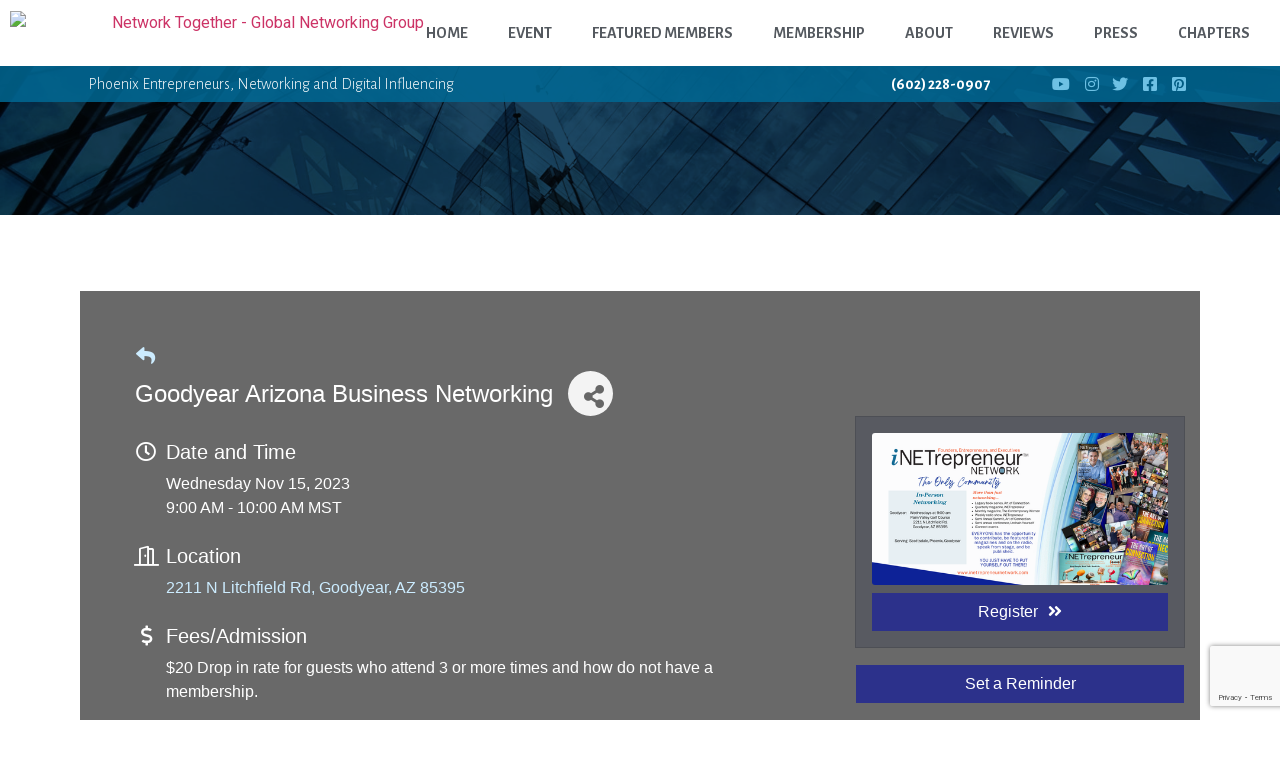

--- FILE ---
content_type: text/html; charset=utf-8
request_url: https://business.networktogether.net/events/details/goodyear-arizona-business-networking-11-15-2023-14267?calendarMonth=2023-11-01
body_size: 31079
content:

<!doctype html>
<html lang="en" prefix="og: https://ogp.me/ns#">
<head>
<!-- start injected HTML (CCID=9358) -->
<!-- page template: https://www.networktogether.net/micronet-template/ -->
<base href="https://www.unitedhealthassoc.com/" />
<meta name="keywords" content="Goodyear Arizona Business Networking,iNET Alliance,Mesa,events,calendar,regional" />
<link href="https://business.networktogether.net/integration/customerdefinedcss?_=-CzoAg2" rel="stylesheet" type="text/css" />
<!-- link for rss not inserted -->
<!-- end injected HTML -->
<style>img.lazy{min-height:1px}</style><link href="https://www.networktogether.net/wp-content/plugins/w3-total-cache/pub/js/lazyload.min.js" as="script">
	<meta charset="UTF-8">
	<meta name="viewport" content="width=device-width, initial-scale=1">
	<link rel="profile" href="https://gmpg.org/xfn/11">
	
<!-- Search Engine Optimization by Rank Math - https://rankmath.com/ -->
<title>Goodyear Arizona Business Networking - Nov 15, 2023 - Network Together (602) 228-0907 Global Networking</title>
<meta name="description" content="Get plugged into the world s leading network for Founders, Entrepreneurs, Executives, and Business Owners on Fridays from 12:00 pm - 1:00 pm to build alliances, connect with powerful referral partners, share a personal message to the masses, and experience a global support system. Meet Others Just Like YOU - 11/15/2..." />
<meta name="ROBOTS" content="NOINDEX, NOFOLLOW" />
<link rel="canonical" href="https://business.inetrepreneurnetwork.com/events/details/goodyear-arizona-business-networking-11-15-2023-14267" />






<meta property="article:publisher" content="https://www.facebook.com/networktogether/" />

<meta property="fb:admins" content="240348106337094" />
<meta property="article:published_time" content="2016-11-28T16:45:49-07:00" />
<meta property="article:modified_time" content="2024-04-19T06:07:31-07:00" />
<meta name="twitter:card" content="summary_large_image" />
<meta name="twitter:title" content="| Network Together (602) 228-0907 Global Networking" />
<meta name="twitter:description" content=" &nbsp;" />
<meta name="twitter:site" content="@NetworkingToo" />
<meta name="twitter:creator" content="@NetworkingToo" />
<meta name="twitter:label1" content="Time to read" />
<meta name="twitter:data1" content="Less than a minute" />
<script type="application/ld+json" class="rank-math-schema">{"@context":"https://schema.org","@graph":[{"@type":"Place","@id":"https://www.networktogether.net/#place","geo":{"@type":"GeoCoordinates","latitude":"33.500124","longitude":" -111.924862"},"hasMap":"https://www.google.com/maps/search/?api=1&amp;query=33.500124, -111.924862","address":{"@type":"PostalAddress","streetAddress":"4343 North Scottsdale Road","addressLocality":"Scottsdale","addressRegion":"AZ","postalCode":"85251","addressCountry":"United States"}},{"@type":"Organization","@id":"https://www.networktogether.net/#organization","name":"Network Together, LLC","url":"https://www.networktogether.net","sameAs":["https://www.facebook.com/networktogether/","https://twitter.com/NetworkingToo"],"email":"members@networktogether.net","address":{"@type":"PostalAddress","streetAddress":"4343 North Scottsdale Road","addressLocality":"Scottsdale","addressRegion":"AZ","postalCode":"85251","addressCountry":"United States"},"logo":{"@type":"ImageObject","@id":"https://www.networktogether.net/#logo","url":"https://www.networktogether.net/wp-content/uploads/2015/11/header-object.png","contentUrl":"https://www.networktogether.net/wp-content/uploads/2015/11/header-object.png","caption":"Network Together, LLC","inLanguage":"en","width":"72","height":"70"},"contactPoint":[{"@type":"ContactPoint","telephone":"602-228-0907","contactType":"customer support"},{"@type":"ContactPoint","telephone":"623-258-9088","contactType":"sales"},{"@type":"ContactPoint","telephone":"480-299-0088","contactType":"sales"}],"location":{"@id":"https://www.networktogether.net/#place"}},{"@type":"WebSite","@id":"https://www.networktogether.net/#website","url":"https://www.networktogether.net","name":"Network Together, LLC","publisher":{"@id":"https://www.networktogether.net/#organization"},"inLanguage":"en"},{"@type":"ImageObject","@id":"https://www.networktogether.net/wp-content/uploads/2020/05/user_assets_E5MMIUN3_uploads_images_inetrepreneurnetwork2-1609348057.png","url":"https://www.networktogether.net/wp-content/uploads/2020/05/user_assets_E5MMIUN3_uploads_images_inetrepreneurnetwork2-1609348057.png","width":"500","height":"150","caption":"Network Together - Global Networking Group","inLanguage":"en"},{"@type":"BreadcrumbList","@id":"https://www.networktogether.net/micronet-template/#breadcrumb","itemListElement":[{"@type":"ListItem","position":"1","item":{"@id":"https://www.networktogether.net","name":"Home"}},{"@type":"ListItem","position":"2","item":{"@id":"https://www.networktogether.net/micronet-template/"}}]},{"@type":"WebPage","@id":"https://www.networktogether.net/micronet-template/#webpage","url":"https://www.networktogether.net/micronet-template/","name":"| Network Together (602) 228-0907 Global Networking","datePublished":"2016-11-28T16:45:49-07:00","dateModified":"2024-04-19T06:07:31-07:00","isPartOf":{"@id":"https://www.networktogether.net/#website"},"primaryImageOfPage":{"@id":"https://www.networktogether.net/wp-content/uploads/2020/05/user_assets_E5MMIUN3_uploads_images_inetrepreneurnetwork2-1609348057.png"},"inLanguage":"en","breadcrumb":{"@id":"https://www.networktogether.net/micronet-template/#breadcrumb"}},{"@type":"Person","@id":"https://www.networktogether.net/micronet-template/#author","name":"admin","image":{"@type":"ImageObject","@id":"https://secure.gravatar.com/avatar/15f67f53651d81dc7edb600f9737a647?s=96&amp;d=mm&amp;r=g","url":"https://secure.gravatar.com/avatar/15f67f53651d81dc7edb600f9737a647?s=96&amp;d=mm&amp;r=g","caption":"admin","inLanguage":"en"},"worksFor":{"@id":"https://www.networktogether.net/#organization"}},{"@type":"Article","headline":"| Network Together (602) 228-0907 Global Networking","datePublished":"2016-11-28T16:45:49-07:00","dateModified":"2024-04-19T06:07:31-07:00","author":{"@id":"https://www.networktogether.net/micronet-template/#author","name":"admin"},"publisher":{"@id":"https://www.networktogether.net/#organization"},"description":" &nbsp;","name":"| Network Together (602) 228-0907 Global Networking","@id":"https://www.networktogether.net/micronet-template/#richSnippet","isPartOf":{"@id":"https://www.networktogether.net/micronet-template/#webpage"},"image":{"@id":"https://www.networktogether.net/wp-content/uploads/2020/05/user_assets_E5MMIUN3_uploads_images_inetrepreneurnetwork2-1609348057.png"},"inLanguage":"en","mainEntityOfPage":{"@id":"https://www.networktogether.net/micronet-template/#webpage"}}]}</script>
<!-- /Rank Math WordPress SEO plugin -->

<link rel='dns-prefetch' href='//fonts.googleapis.com' />
<link rel='dns-prefetch' href='//www.googletagmanager.com' />
<link rel="alternate" type="application/rss+xml" title="Network Together (602) 228-0907 Global Networking &raquo; Feed" href="https://www.networktogether.net/feed/" />
<link rel="alternate" type="application/rss+xml" title="Network Together (602) 228-0907 Global Networking &raquo; Comments Feed" href="https://www.networktogether.net/comments/feed/" />
<script>
window._wpemojiSettings = {"baseUrl":"https:\/\/s.w.org\/images\/core\/emoji\/15.0.3\/72x72\/","ext":".png","svgUrl":"https:\/\/s.w.org\/images\/core\/emoji\/15.0.3\/svg\/","svgExt":".svg","source":{"concatemoji":"https:\/\/www.networktogether.net\/wp-includes\/js\/wp-emoji-release.min.js?ver=6.5.7"}};
/*! This file is auto-generated */
!function(i,n){var o,s,e;function c(e){try{var t={supportTests:e,timestamp:(new Date).valueOf()};sessionStorage.setItem(o,JSON.stringify(t))}catch(e){}}function p(e,t,n){e.clearRect(0,0,e.canvas.width,e.canvas.height),e.fillText(t,0,0);var t=new Uint32Array(e.getImageData(0,0,e.canvas.width,e.canvas.height).data),r=(e.clearRect(0,0,e.canvas.width,e.canvas.height),e.fillText(n,0,0),new Uint32Array(e.getImageData(0,0,e.canvas.width,e.canvas.height).data));return t.every(function(e,t){return e===r[t]})}function u(e,t,n){switch(t){case"flag":return n(e,"\ud83c\udff3\ufe0f\u200d\u26a7\ufe0f","\ud83c\udff3\ufe0f\u200b\u26a7\ufe0f")?!1:!n(e,"\ud83c\uddfa\ud83c\uddf3","\ud83c\uddfa\u200b\ud83c\uddf3")&&!n(e,"\ud83c\udff4\udb40\udc67\udb40\udc62\udb40\udc65\udb40\udc6e\udb40\udc67\udb40\udc7f","\ud83c\udff4\u200b\udb40\udc67\u200b\udb40\udc62\u200b\udb40\udc65\u200b\udb40\udc6e\u200b\udb40\udc67\u200b\udb40\udc7f");case"emoji":return!n(e,"\ud83d\udc26\u200d\u2b1b","\ud83d\udc26\u200b\u2b1b")}return!1}function f(e,t,n){var r="undefined"!=typeof WorkerGlobalScope&&self instanceof WorkerGlobalScope?new OffscreenCanvas(300,150):i.createElement("canvas"),a=r.getContext("2d",{willReadFrequently:!0}),o=(a.textBaseline="top",a.font="600 32px Arial",{});return e.forEach(function(e){o[e]=t(a,e,n)}),o}function t(e){var t=i.createElement("script");t.src=e,t.defer=!0,i.head.appendChild(t)}"undefined"!=typeof Promise&&(o="wpEmojiSettingsSupports",s=["flag","emoji"],n.supports={everything:!0,everythingExceptFlag:!0},e=new Promise(function(e){i.addEventListener("DOMContentLoaded",e,{once:!0})}),new Promise(function(t){var n=function(){try{var e=JSON.parse(sessionStorage.getItem(o));if("object"==typeof e&&"number"==typeof e.timestamp&&(new Date).valueOf()<e.timestamp+604800&&"object"==typeof e.supportTests)return e.supportTests}catch(e){}return null}();if(!n){if("undefined"!=typeof Worker&&"undefined"!=typeof OffscreenCanvas&&"undefined"!=typeof URL&&URL.createObjectURL&&"undefined"!=typeof Blob)try{var e="postMessage("+f.toString()+"("+[JSON.stringify(s),u.toString(),p.toString()].join(",")+"));",r=new Blob([e],{type:"text/javascript"}),a=new Worker(URL.createObjectURL(r),{name:"wpTestEmojiSupports"});return void(a.onmessage=function(e){c(n=e.data),a.terminate(),t(n)})}catch(e){}c(n=f(s,u,p))}t(n)}).then(function(e){for(var t in e)n.supports[t]=e[t],n.supports.everything=n.supports.everything&&n.supports[t],"flag"!==t&&(n.supports.everythingExceptFlag=n.supports.everythingExceptFlag&&n.supports[t]);n.supports.everythingExceptFlag=n.supports.everythingExceptFlag&&!n.supports.flag,n.DOMReady=!1,n.readyCallback=function(){n.DOMReady=!0}}).then(function(){return e}).then(function(){var e;n.supports.everything||(n.readyCallback(),(e=n.source||{}).concatemoji?t(e.concatemoji):e.wpemoji&&e.twemoji&&(t(e.twemoji),t(e.wpemoji)))}))}((window,document),window._wpemojiSettings);
</script>
<style id='wp-emoji-styles-inline-css'>

	img.wp-smiley, img.emoji {
		display: inline !important;
		border: none !important;
		box-shadow: none !important;
		height: 1em !important;
		width: 1em !important;
		margin: 0 0.07em !important;
		vertical-align: -0.1em !important;
		background: none !important;
		padding: 0 !important;
	}
</style>
<style id='rank-math-toc-block-style-inline-css'>
.wp-block-rank-math-toc-block nav ol{counter-reset:item}.wp-block-rank-math-toc-block nav ol li{display:block}.wp-block-rank-math-toc-block nav ol li:before{content:counters(item, ".") ". ";counter-increment:item}

</style>
<style id='global-styles-inline-css'>
body{--wp--preset--color--black: #000000;--wp--preset--color--cyan-bluish-gray: #abb8c3;--wp--preset--color--white: #ffffff;--wp--preset--color--pale-pink: #f78da7;--wp--preset--color--vivid-red: #cf2e2e;--wp--preset--color--luminous-vivid-orange: #ff6900;--wp--preset--color--luminous-vivid-amber: #fcb900;--wp--preset--color--light-green-cyan: #7bdcb5;--wp--preset--color--vivid-green-cyan: #00d084;--wp--preset--color--pale-cyan-blue: #8ed1fc;--wp--preset--color--vivid-cyan-blue: #0693e3;--wp--preset--color--vivid-purple: #9b51e0;--wp--preset--gradient--vivid-cyan-blue-to-vivid-purple: linear-gradient(135deg,rgba(6,147,227,1) 0%,rgb(155,81,224) 100%);--wp--preset--gradient--light-green-cyan-to-vivid-green-cyan: linear-gradient(135deg,rgb(122,220,180) 0%,rgb(0,208,130) 100%);--wp--preset--gradient--luminous-vivid-amber-to-luminous-vivid-orange: linear-gradient(135deg,rgba(252,185,0,1) 0%,rgba(255,105,0,1) 100%);--wp--preset--gradient--luminous-vivid-orange-to-vivid-red: linear-gradient(135deg,rgba(255,105,0,1) 0%,rgb(207,46,46) 100%);--wp--preset--gradient--very-light-gray-to-cyan-bluish-gray: linear-gradient(135deg,rgb(238,238,238) 0%,rgb(169,184,195) 100%);--wp--preset--gradient--cool-to-warm-spectrum: linear-gradient(135deg,rgb(74,234,220) 0%,rgb(151,120,209) 20%,rgb(207,42,186) 40%,rgb(238,44,130) 60%,rgb(251,105,98) 80%,rgb(254,248,76) 100%);--wp--preset--gradient--blush-light-purple: linear-gradient(135deg,rgb(255,206,236) 0%,rgb(152,150,240) 100%);--wp--preset--gradient--blush-bordeaux: linear-gradient(135deg,rgb(254,205,165) 0%,rgb(254,45,45) 50%,rgb(107,0,62) 100%);--wp--preset--gradient--luminous-dusk: linear-gradient(135deg,rgb(255,203,112) 0%,rgb(199,81,192) 50%,rgb(65,88,208) 100%);--wp--preset--gradient--pale-ocean: linear-gradient(135deg,rgb(255,245,203) 0%,rgb(182,227,212) 50%,rgb(51,167,181) 100%);--wp--preset--gradient--electric-grass: linear-gradient(135deg,rgb(202,248,128) 0%,rgb(113,206,126) 100%);--wp--preset--gradient--midnight: linear-gradient(135deg,rgb(2,3,129) 0%,rgb(40,116,252) 100%);--wp--preset--font-size--small: 13px;--wp--preset--font-size--medium: 20px;--wp--preset--font-size--large: 36px;--wp--preset--font-size--x-large: 42px;--wp--preset--spacing--20: 0.44rem;--wp--preset--spacing--30: 0.67rem;--wp--preset--spacing--40: 1rem;--wp--preset--spacing--50: 1.5rem;--wp--preset--spacing--60: 2.25rem;--wp--preset--spacing--70: 3.38rem;--wp--preset--spacing--80: 5.06rem;--wp--preset--shadow--natural: 6px 6px 9px rgba(0, 0, 0, 0.2);--wp--preset--shadow--deep: 12px 12px 50px rgba(0, 0, 0, 0.4);--wp--preset--shadow--sharp: 6px 6px 0px rgba(0, 0, 0, 0.2);--wp--preset--shadow--outlined: 6px 6px 0px -3px rgba(255, 255, 255, 1), 6px 6px rgba(0, 0, 0, 1);--wp--preset--shadow--crisp: 6px 6px 0px rgba(0, 0, 0, 1);}body { margin: 0;--wp--style--global--content-size: 800px;--wp--style--global--wide-size: 1200px; }.wp-site-blocks > .alignleft { float: left; margin-right: 2em; }.wp-site-blocks > .alignright { float: right; margin-left: 2em; }.wp-site-blocks > .aligncenter { justify-content: center; margin-left: auto; margin-right: auto; }:where(.wp-site-blocks) > * { margin-block-start: 24px; margin-block-end: 0; }:where(.wp-site-blocks) > :first-child:first-child { margin-block-start: 0; }:where(.wp-site-blocks) > :last-child:last-child { margin-block-end: 0; }body { --wp--style--block-gap: 24px; }:where(body .is-layout-flow)  > :first-child:first-child{margin-block-start: 0;}:where(body .is-layout-flow)  > :last-child:last-child{margin-block-end: 0;}:where(body .is-layout-flow)  > *{margin-block-start: 24px;margin-block-end: 0;}:where(body .is-layout-constrained)  > :first-child:first-child{margin-block-start: 0;}:where(body .is-layout-constrained)  > :last-child:last-child{margin-block-end: 0;}:where(body .is-layout-constrained)  > *{margin-block-start: 24px;margin-block-end: 0;}:where(body .is-layout-flex) {gap: 24px;}:where(body .is-layout-grid) {gap: 24px;}body .is-layout-flow > .alignleft{float: left;margin-inline-start: 0;margin-inline-end: 2em;}body .is-layout-flow > .alignright{float: right;margin-inline-start: 2em;margin-inline-end: 0;}body .is-layout-flow > .aligncenter{margin-left: auto !important;margin-right: auto !important;}body .is-layout-constrained > .alignleft{float: left;margin-inline-start: 0;margin-inline-end: 2em;}body .is-layout-constrained > .alignright{float: right;margin-inline-start: 2em;margin-inline-end: 0;}body .is-layout-constrained > .aligncenter{margin-left: auto !important;margin-right: auto !important;}body .is-layout-constrained > :where(:not(.alignleft):not(.alignright):not(.alignfull)){max-width: var(--wp--style--global--content-size);margin-left: auto !important;margin-right: auto !important;}body .is-layout-constrained > .alignwide{max-width: var(--wp--style--global--wide-size);}body .is-layout-flex{display: flex;}body .is-layout-flex{flex-wrap: wrap;align-items: center;}body .is-layout-flex > *{margin: 0;}body .is-layout-grid{display: grid;}body .is-layout-grid > *{margin: 0;}body{padding-top: 0px;padding-right: 0px;padding-bottom: 0px;padding-left: 0px;}a:where(:not(.wp-element-button)){text-decoration: underline;}.wp-element-button, .wp-block-button__link{background-color: #32373c;border-width: 0;color: #fff;font-family: inherit;font-size: inherit;line-height: inherit;padding: calc(0.667em + 2px) calc(1.333em + 2px);text-decoration: none;}.has-black-color{color: var(--wp--preset--color--black) !important;}.has-cyan-bluish-gray-color{color: var(--wp--preset--color--cyan-bluish-gray) !important;}.has-white-color{color: var(--wp--preset--color--white) !important;}.has-pale-pink-color{color: var(--wp--preset--color--pale-pink) !important;}.has-vivid-red-color{color: var(--wp--preset--color--vivid-red) !important;}.has-luminous-vivid-orange-color{color: var(--wp--preset--color--luminous-vivid-orange) !important;}.has-luminous-vivid-amber-color{color: var(--wp--preset--color--luminous-vivid-amber) !important;}.has-light-green-cyan-color{color: var(--wp--preset--color--light-green-cyan) !important;}.has-vivid-green-cyan-color{color: var(--wp--preset--color--vivid-green-cyan) !important;}.has-pale-cyan-blue-color{color: var(--wp--preset--color--pale-cyan-blue) !important;}.has-vivid-cyan-blue-color{color: var(--wp--preset--color--vivid-cyan-blue) !important;}.has-vivid-purple-color{color: var(--wp--preset--color--vivid-purple) !important;}.has-black-background-color{background-color: var(--wp--preset--color--black) !important;}.has-cyan-bluish-gray-background-color{background-color: var(--wp--preset--color--cyan-bluish-gray) !important;}.has-white-background-color{background-color: var(--wp--preset--color--white) !important;}.has-pale-pink-background-color{background-color: var(--wp--preset--color--pale-pink) !important;}.has-vivid-red-background-color{background-color: var(--wp--preset--color--vivid-red) !important;}.has-luminous-vivid-orange-background-color{background-color: var(--wp--preset--color--luminous-vivid-orange) !important;}.has-luminous-vivid-amber-background-color{background-color: var(--wp--preset--color--luminous-vivid-amber) !important;}.has-light-green-cyan-background-color{background-color: var(--wp--preset--color--light-green-cyan) !important;}.has-vivid-green-cyan-background-color{background-color: var(--wp--preset--color--vivid-green-cyan) !important;}.has-pale-cyan-blue-background-color{background-color: var(--wp--preset--color--pale-cyan-blue) !important;}.has-vivid-cyan-blue-background-color{background-color: var(--wp--preset--color--vivid-cyan-blue) !important;}.has-vivid-purple-background-color{background-color: var(--wp--preset--color--vivid-purple) !important;}.has-black-border-color{border-color: var(--wp--preset--color--black) !important;}.has-cyan-bluish-gray-border-color{border-color: var(--wp--preset--color--cyan-bluish-gray) !important;}.has-white-border-color{border-color: var(--wp--preset--color--white) !important;}.has-pale-pink-border-color{border-color: var(--wp--preset--color--pale-pink) !important;}.has-vivid-red-border-color{border-color: var(--wp--preset--color--vivid-red) !important;}.has-luminous-vivid-orange-border-color{border-color: var(--wp--preset--color--luminous-vivid-orange) !important;}.has-luminous-vivid-amber-border-color{border-color: var(--wp--preset--color--luminous-vivid-amber) !important;}.has-light-green-cyan-border-color{border-color: var(--wp--preset--color--light-green-cyan) !important;}.has-vivid-green-cyan-border-color{border-color: var(--wp--preset--color--vivid-green-cyan) !important;}.has-pale-cyan-blue-border-color{border-color: var(--wp--preset--color--pale-cyan-blue) !important;}.has-vivid-cyan-blue-border-color{border-color: var(--wp--preset--color--vivid-cyan-blue) !important;}.has-vivid-purple-border-color{border-color: var(--wp--preset--color--vivid-purple) !important;}.has-vivid-cyan-blue-to-vivid-purple-gradient-background{background: var(--wp--preset--gradient--vivid-cyan-blue-to-vivid-purple) !important;}.has-light-green-cyan-to-vivid-green-cyan-gradient-background{background: var(--wp--preset--gradient--light-green-cyan-to-vivid-green-cyan) !important;}.has-luminous-vivid-amber-to-luminous-vivid-orange-gradient-background{background: var(--wp--preset--gradient--luminous-vivid-amber-to-luminous-vivid-orange) !important;}.has-luminous-vivid-orange-to-vivid-red-gradient-background{background: var(--wp--preset--gradient--luminous-vivid-orange-to-vivid-red) !important;}.has-very-light-gray-to-cyan-bluish-gray-gradient-background{background: var(--wp--preset--gradient--very-light-gray-to-cyan-bluish-gray) !important;}.has-cool-to-warm-spectrum-gradient-background{background: var(--wp--preset--gradient--cool-to-warm-spectrum) !important;}.has-blush-light-purple-gradient-background{background: var(--wp--preset--gradient--blush-light-purple) !important;}.has-blush-bordeaux-gradient-background{background: var(--wp--preset--gradient--blush-bordeaux) !important;}.has-luminous-dusk-gradient-background{background: var(--wp--preset--gradient--luminous-dusk) !important;}.has-pale-ocean-gradient-background{background: var(--wp--preset--gradient--pale-ocean) !important;}.has-electric-grass-gradient-background{background: var(--wp--preset--gradient--electric-grass) !important;}.has-midnight-gradient-background{background: var(--wp--preset--gradient--midnight) !important;}.has-small-font-size{font-size: var(--wp--preset--font-size--small) !important;}.has-medium-font-size{font-size: var(--wp--preset--font-size--medium) !important;}.has-large-font-size{font-size: var(--wp--preset--font-size--large) !important;}.has-x-large-font-size{font-size: var(--wp--preset--font-size--x-large) !important;}
.wp-block-navigation a:where(:not(.wp-element-button)){color: inherit;}
.wp-block-pullquote{font-size: 1.5em;line-height: 1.6;}
</style>
<link rel='stylesheet' id='infusion-front-css-css' href='https://www.networktogether.net/wp-content/plugins/infusionsoft-official-opt-in-forms/includes/ext/infusionsoft_infusionbar/css/style.css?ver=6.5.7' media='all' />
<link rel='stylesheet' id='inf_infusionsoft-open-sans-css' href='https://fonts.googleapis.com/css?family=Open+Sans:400,700' media='all' />
<link rel='stylesheet' id='inf_infusionsoft-css-css' href='https://www.networktogether.net/wp-content/plugins/infusionsoft-official-opt-in-forms/css/style.css?ver=1.0.6' media='all' />
<link rel='stylesheet' id='hello-elementor-css' href='https://www.networktogether.net/wp-content/themes/hello-elementor/assets/css/reset.css?ver=3.4.4' media='all' />
<link rel='stylesheet' id='hello-elementor-theme-style-css' href='https://www.networktogether.net/wp-content/themes/hello-elementor/assets/css/theme.css?ver=3.4.4' media='all' />
<link rel='stylesheet' id='hello-elementor-header-footer-css' href='https://www.networktogether.net/wp-content/themes/hello-elementor/assets/css/header-footer.css?ver=3.4.4' media='all' />
<link rel='stylesheet' id='elementor-icons-css' href='https://www.networktogether.net/wp-content/plugins/elementor/assets/lib/eicons/css/elementor-icons.min.css?ver=5.29.0' media='all' />
<link rel='stylesheet' id='elementor-frontend-css' href='https://www.networktogether.net/wp-content/plugins/elementor/assets/css/frontend.min.css?ver=3.21.1' media='all' />
<link rel='stylesheet' id='swiper-css' href='https://www.networktogether.net/wp-content/plugins/elementor/assets/lib/swiper/v8/css/swiper.min.css?ver=8.4.5' media='all' />
<link rel='stylesheet' id='elementor-post-1012-css' href='https://www.networktogether.net/wp-content/uploads/elementor/css/post-1012.css?ver=1713878553' media='all' />
<link rel='stylesheet' id='elementor-pro-css' href='https://www.networktogether.net/wp-content/plugins/elementor-pro/assets/css/frontend.min.css?ver=3.21.0' media='all' />
<link rel='stylesheet' id='font-awesome-5-all-css' href='https://www.networktogether.net/wp-content/plugins/elementor/assets/lib/font-awesome/css/all.min.css?ver=3.21.1' media='all' />
<link rel='stylesheet' id='font-awesome-4-shim-css' href='https://www.networktogether.net/wp-content/plugins/elementor/assets/lib/font-awesome/css/v4-shims.min.css?ver=3.21.1' media='all' />
<link rel='stylesheet' id='elementor-global-css' href='https://www.networktogether.net/wp-content/uploads/elementor/css/global.css?ver=1713878554' media='all' />
<link rel='stylesheet' id='elementor-post-1034-css' href='https://www.networktogether.net/wp-content/uploads/elementor/css/post-1034.css?ver=1713878769' media='all' />
<link rel='stylesheet' id='elementor-post-1036-css' href='https://www.networktogether.net/wp-content/uploads/elementor/css/post-1036.css?ver=1750166745' media='all' />
<link rel='stylesheet' id='dashicons-css' href='https://www.networktogether.net/wp-includes/css/dashicons.min.css?ver=6.5.7' media='all' />
<link rel='stylesheet' id='eael-general-css' href='https://www.networktogether.net/wp-content/plugins/essential-addons-for-elementor-lite/assets/front-end/css/view/general.min.css?ver=5.9.16' media='all' />
<link rel='stylesheet' id='google-fonts-1-css' href='https://fonts.googleapis.com/css?family=Roboto%3A100%2C100italic%2C200%2C200italic%2C300%2C300italic%2C400%2C400italic%2C500%2C500italic%2C600%2C600italic%2C700%2C700italic%2C800%2C800italic%2C900%2C900italic%7CRoboto+Slab%3A100%2C100italic%2C200%2C200italic%2C300%2C300italic%2C400%2C400italic%2C500%2C500italic%2C600%2C600italic%2C700%2C700italic%2C800%2C800italic%2C900%2C900italic%7CAlegreya+Sans%3A100%2C100italic%2C200%2C200italic%2C300%2C300italic%2C400%2C400italic%2C500%2C500italic%2C600%2C600italic%2C700%2C700italic%2C800%2C800italic%2C900%2C900italic%7CAlegreya+Sans+SC%3A100%2C100italic%2C200%2C200italic%2C300%2C300italic%2C400%2C400italic%2C500%2C500italic%2C600%2C600italic%2C700%2C700italic%2C800%2C800italic%2C900%2C900italic&#038;display=auto&#038;ver=6.5.7' media='all' />
<link rel='stylesheet' id='elementor-icons-shared-0-css' href='https://www.networktogether.net/wp-content/plugins/elementor/assets/lib/font-awesome/css/fontawesome.min.css?ver=5.15.3' media='all' />
<link rel='stylesheet' id='elementor-icons-fa-solid-css' href='https://www.networktogether.net/wp-content/plugins/elementor/assets/lib/font-awesome/css/solid.min.css?ver=5.15.3' media='all' />
<link rel='stylesheet' id='elementor-icons-fa-brands-css' href='https://www.networktogether.net/wp-content/plugins/elementor/assets/lib/font-awesome/css/brands.min.css?ver=5.15.3' media='all' />
<link rel="preconnect" href="https://fonts.gstatic.com/" crossorigin><script src="https://www.networktogether.net/wp-includes/js/jquery/jquery.min.js?ver=3.7.1" id="jquery-core-js"></script>
<script src="https://www.networktogether.net/wp-includes/js/jquery/jquery-migrate.min.js?ver=3.4.1" id="jquery-migrate-js"></script>
<script src="https://www.networktogether.net/wp-content/plugins/staff-team/js/imagelightbox.min.js?ver=1.1.5" id="SC_imagelightbox-js"></script>
<script src="https://www.networktogether.net/wp-content/plugins/staff-team/js/common.js?ver=1.1.5" id="team_contact_common-js"></script>
<script id="SC_Script-js-extra">
var contLDomain = {"mess_text":["The Name field is required","The Message field is required","The Title field is Required","Incorrect security code","The Phone field is required","Please provide a valid email address","Please consent to data usage"],"paginate":{"prev":"","next":""},"more_inf":"More","readmore_inf":"Read More","send_email":"Send Email","category":"Category","email":"Email","tabPicture":"Picture","tabName":"Name","tabCateg":"Category","tabEmail":"Email","tabParam":"Parameters"};
var contactAjaxUrl = "https:\/\/www.networktogether.net\/wp-admin\/admin-ajax.php";
</script>
<script src="https://www.networktogether.net/wp-content/plugins/staff-team/js/SC_Script.js?ver=1.1.5" id="SC_Script-js"></script>
<script src="https://www.networktogether.net/wp-content/plugins/staff-team/js/responsive.js?ver=1.1.5" id="responsive-js"></script>
<script src="https://www.networktogether.net/wp-content/plugins/elementor/assets/lib/font-awesome/js/v4-shims.min.js?ver=3.21.1" id="font-awesome-4-shim-js"></script>
<link rel="alternate" type="application/json" href="https://www.networktogether.net/wp-json/wp/v2/pages/443" /><link rel="EditURI" type="application/rsd+xml" title="RSD" href="https://www.networktogether.net/xmlrpc.php?rsd" />
<meta name="generator" content="WordPress 6.5.7" />
<link rel='shortlink' href='https://www.networktogether.net/?p=443' />


<style id="essential-blocks-global-styles">
            :root {
                --eb-global-primary-color: #101828;
--eb-global-secondary-color: #475467;
--eb-global-tertiary-color: #98A2B3;
--eb-global-text-color: #475467;
--eb-global-heading-color: #1D2939;
--eb-global-link-color: #444CE7;
--eb-global-background-color: #F9FAFB;
--eb-global-button-text-color: #FFFFFF;
--eb-global-button-background-color: #101828;
--eb-gradient-primary-color: linear-gradient(90deg, hsla(259, 84%, 78%, 1) 0%, hsla(206, 67%, 75%, 1) 100%);
--eb-gradient-secondary-color: linear-gradient(90deg, hsla(18, 76%, 85%, 1) 0%, hsla(203, 69%, 84%, 1) 100%);
--eb-gradient-tertiary-color: linear-gradient(90deg, hsla(248, 21%, 15%, 1) 0%, hsla(250, 14%, 61%, 1) 100%);
--eb-gradient-background-color: linear-gradient(90deg, rgb(250, 250, 250) 0%, rgb(233, 233, 233) 49%, rgb(244, 243, 243) 100%);

                --eb-tablet-breakpoint: 1024px;
--eb-mobile-breakpoint: 767px;

            }
            
            
        </style><meta name="generator" content="Site Kit by Google 1.129.1" /><script src="https://aq527.infusionsoft.com/app/webTracking/getTrackingCode"></script ><meta name="generator" content="Elementor 3.21.1; features: e_optimized_assets_loading, additional_custom_breakpoints; settings: css_print_method-external, google_font-enabled, font_display-auto">

<!-- Google Tag Manager snippet added by Site Kit -->
<script>
			( function( w, d, s, l, i ) {
				w[l] = w[l] || [];
				w[l].push( {'gtm.start': new Date().getTime(), event: 'gtm.js'} );
				var f = d.getElementsByTagName( s )[0],
					j = d.createElement( s ), dl = l != 'dataLayer' ? '&l=' + l : '';
				j.async = true;
				j.src = 'https://www.googletagmanager.com/gtm.js?id=' + i + dl;
				f.parentNode.insertBefore( j, f );
			} )( window, document, 'script', 'dataLayer', 'GTM-PZBJGQR' );
			
</script>

<!-- End Google Tag Manager snippet added by Site Kit -->
<link rel="icon" href="https://www.networktogether.net/wp-content/uploads/2015/11/header-object.png" sizes="32x32" />
<link rel="icon" href="https://www.networktogether.net/wp-content/uploads/2015/11/header-object.png" sizes="192x192" />
<link rel="apple-touch-icon" href="https://www.networktogether.net/wp-content/uploads/2015/11/header-object.png" />
<meta name="msapplication-TileImage" content="https://www.networktogether.net/wp-content/uploads/2015/11/header-object.png" />
    <!-- jQuery first, then Popper.js, then Bootstrap JS -->
    <script src="https://code.jquery.com/jquery-3.7.1.min.js" crossorigin="anonymous"></script>
    <script type="text/javascript" src="https://code.jquery.com/ui/1.13.2/jquery-ui.min.js"></script>
<script src="https://business.networktogether.net/Content/bundles/SEO4?v=jX-Yo1jNxYBrX6Ffq1gbxQahkKjKjLSiGjCSMnG9UuU1"></script>
    <script type="text/javascript" src="https://ajax.aspnetcdn.com/ajax/globalize/0.1.1/globalize.min.js"></script>
    <script type="text/javascript" src="https://ajax.aspnetcdn.com/ajax/globalize/0.1.1/cultures/globalize.culture.en-US.js"></script>
    <!-- Required meta tags -->
    <meta charset="utf-8">
    <meta name="viewport" content="width=device-width, initial-scale=1, shrink-to-fit=no">
    <link rel="stylesheet" href="https://code.jquery.com/ui/1.13.2/themes/base/jquery-ui.css" type="text/css" media="all" />
    <script type="text/javascript">
        var MNI = MNI || {};
        MNI.CurrentCulture = 'en-US';
        MNI.CultureDateFormat = 'M/d/yyyy';
        MNI.BaseUrl = 'https://business.networktogether.net';
        MNI.jQuery = jQuery.noConflict(true);
        MNI.Page = {
            Domain: 'business.networktogether.net',
            Context: 202,
            Category: null,
            Member: null,
            MemberPagePopup: true
        };
        MNI.LayoutPromise = new Promise(function (resolve) {
            MNI.LayoutResolution = resolve;
        });
        MNI.MemberFilterUrl = '';
    </script>


    <script src="https://www.google.com/recaptcha/enterprise.js?render=6LfI_T8rAAAAAMkWHrLP_GfSf3tLy9tKa839wcWa" async defer></script>
    <script>

        const SITE_KEY = '6LfI_T8rAAAAAMkWHrLP_GfSf3tLy9tKa839wcWa';

        // Repeatedly check if grecaptcha has been loaded, and call the callback once it's available
        function waitForGrecaptcha(callback, retries = 10, interval = 1000) {
            if (typeof grecaptcha !== 'undefined' && grecaptcha.enterprise.execute) {
                callback();
            } else if (retries > 0) { 
                setTimeout(() => {
                    waitForGrecaptcha(callback, retries - 1, interval);
                }, interval);
            } else {
                console.error("grecaptcha is not available after multiple attempts");
            }
        }

        // Generates a reCAPTCHA v3 token using grecaptcha.enterprise and injects it into the given form.
        // If the token input doesn't exist, it creates one. Then it executes the callback with the token.
        function setReCaptchaToken(formElement, callback, action = 'submit') {
            grecaptcha.enterprise.ready(function () {
                grecaptcha.enterprise.execute(SITE_KEY, { action: action }).then(function (token) {

                    MNI.jQuery(function ($) {
                        let input = $(formElement).find("input[name='g-recaptcha-v3']");

                        if (input.length === 0) {
                            input = $('<input>', {
                                type: 'hidden',
                                name: 'g-recaptcha-v3',
                                value: token
                            });
                            $(formElement).append(input);
                        }
                        else
                            $(input).val(token);

                        if (typeof callback === 'function') callback(token);
                    })

                });
            });
        }

    </script>




<script src="https://business.networktogether.net/Content/bundles/MNI?v=34V3-w6z5bLW9Yl7pjO3C5tja0TdKeHFrpRQ0eCPbz81"></script>


    <meta property='og:url' content='https://business.networktogether.net/events/details/goodyear-arizona-business-networking-11-15-2023-14267?calendarMonth=2023-11-01' />
<meta property='og:title' content='Goodyear Arizona Business Networking' />
<meta property='og:description' content='Get plugged into the world s leading network for Founders, Entrepreneurs, Executives, and Business Owners on Fridays from 12:00 pm - 1:00 pm to build alliances, connect with powerful referral partners, share a personal message to the masses, and experience a global support system. Meet Others Just Like YOU - 11/15/2...' />
<meta property='og:image' content='https://chambermaster.blob.core.windows.net/images/events/9358/14261/EventSNPImage_Goodyear%20(1).png' />

    <script src='https://www.google.com/recaptcha/api.js?onload=onloadCaptchaCallback'></script>
    <script type="text/javascript">

        // Recaptcha fix for IOS
        var HEADER_HEIGHT = 0;
        var isIOS = /iPhone|iPad|iPod/i.test(navigator.userAgent);
        var grecaptchaPosition;


        var isScrolledIntoView = function (elem) {
            var elemRect = elem.getBoundingClientRect();
            var isVisible = (elemRect.top - HEADER_HEIGHT >= 0 && elemRect.bottom <= window.innerHeight);
            return isVisible;
        };
        // End initial Recaptcha fix for IOS.See below verifyRecaptchaCallback and ISIOS for it's usage.

        // Recaptcha aria attributes after load
        function onloadCaptchaCallback() {
            MNI.jQuery('#g-recaptcha-response').attr('aria-hidden', true);
            MNI.jQuery('#g-recaptcha-response').attr('aria-label', 'Captcha response');
        }

        MNI.jQuery(function ($) {
            $(function () {
                var $form = $('form.gz-form.needs-validation');
                var form = $form[0];
                $form.find('button.gz-submit-btn').click(function (e) {
                    e.preventDefault();

                    if (form.checkValidity() === false) {
                        form.classList.add('was-validated');
                        $(form).find(":input[required]").each(function () {
                            if (!this.checkValidity()) {
                                this.style.border = '1px solid red';
                            } else {
                                this.style.border = '';
                            }

                            var captchaToken = $('#captchavalidation').val();

                            if (!captchaToken) {
                                $('.g-recaptcha > div').css('border', '2px solid red');
                                $('.invalid-feedback').show(); 
                            } else {
                                $('.g-recaptcha > div').css('border', '');
                                $('.invalid-feedback').hide();
                            }
                        })
                        scrollToTop();
                    } else {
                        waitForGrecaptcha(() => {
                            setReCaptchaToken($form, () => form.submit(), "eventReminder");
                        })
                    }
                });

                function scrollToTop() {
                    $('html, body').animate({
                        scrollTop: $(".gz-event-reminder").offset().top
                    }, 500, 'linear');
                }

                window.verifyRecaptchaCallback = function (response) {
                    $('input[data-recaptcha]').val(response).trigger('change');
                    if (isIOS && grecaptchaPosition !== undefined) {
                        window.scrollTo(0, grecaptchaPosition);
                    }
                }

                window.expiredRecaptchaCallback = function () {
                    $('input[data-recaptcha]').val("").trigger('change');
                }


                if (isIOS) {
                    var recaptchaElements = document.querySelectorAll('.g-recaptcha');

                    window.addEventListener('scroll', function () {
                        Array.prototype.forEach.call(recaptchaElements, function (element) {
                            if (isScrolledIntoView(element)) {
                                grecaptchaPosition = document.documentElement.scrollTop || document.body.scrollTop;
                            }
                        });
                    }, false);
                }

            })
        })

        MNI.ITEM_TYPE = 1;
        MNI.ITEM_ID = 14267;
        (function ($) {
            $(document).ready(function () {
                var reminderOpen = 'False' == 'True';
                var x = window.matchMedia("(max-width: 576px)")
                if (reminderOpen)
                {
                    $(".reminder-btn").trigger("click");
                    if (x.matches)
                    {
                        $("#cardReminder_MobileOnly").removeClass("collapsing").addClass("collapse show in");
                    }
                }
            });
        })(MNI.jQuery);
    </script>
    <!-- Bootstrap CSS -->
    <link type="text/css" href="https://business.networktogether.net/Content/SEO4/css/bootstrap/bootstrap-ns.min.css" rel="stylesheet" />
<link href="https://business.networktogether.net/Content/SEO4/css/fontawesome/css/fa.bundle?v=ruPA372u21djZ69Q5Ysnch4rq1PR55j8o6h6btgP60M1" rel="stylesheet"/>
<link href="https://business.networktogether.net/Content/SEO4/css/v4-module.bundle?v=teKUclOSNwyO4iQ2s3q00X0U2jxs0Mkz0T6S0f4p_241" rel="stylesheet"/>
<meta name="referrer" content="origin" /></head>
<body data-rsssl=1 class="page-template-default page page-id-443 wp-embed-responsive inf_infusionsoft hello-elementor-default elementor-default elementor-kit-1012 elementor-page elementor-page-443">

		<!-- Google Tag Manager (noscript) snippet added by Site Kit -->
		<noscript>
			<iframe src="https://www.googletagmanager.com/ns.html?id=GTM-PZBJGQR" height="0" width="0" style="display:none;visibility:hidden"></iframe>
		</noscript>
		<!-- End Google Tag Manager (noscript) snippet added by Site Kit -->
		
<a class="skip-link screen-reader-text" href="#content">Skip to content</a>

		<div data-elementor-type="header" data-elementor-id="1034" class="elementor elementor-1034 elementor-location-header" data-elementor-post-type="elementor_library">
					<section class="elementor-section elementor-top-section elementor-element elementor-element-3015ede1 elementor-section-boxed elementor-section-height-default elementor-section-height-default" data-id="3015ede1" data-element_type="section" data-settings="{&quot;background_background&quot;:&quot;classic&quot;,&quot;sticky&quot;:&quot;top&quot;,&quot;sticky_on&quot;:[&quot;desktop&quot;,&quot;tablet&quot;],&quot;sticky_offset&quot;:0,&quot;sticky_effects_offset&quot;:0}">
						<div class="elementor-container elementor-column-gap-default">
					<div class="elementor-column elementor-col-50 elementor-top-column elementor-element elementor-element-6dada774" data-id="6dada774" data-element_type="column">
			<div class="elementor-widget-wrap elementor-element-populated">
						<div class="elementor-element elementor-element-72a0d84f elementor-widget elementor-widget-image" data-id="72a0d84f" data-element_type="widget" data-widget_type="image.default">
				<div class="elementor-widget-container">
														<a href="https://www.networktogether.net">
							<img fetchpriority="high" width="500" height="150" src="data:image/svg+xml,%3Csvg%20xmlns='http://www.w3.org/2000/svg'%20viewBox='0%200%20500%20150'%3E%3C/svg%3E" data-src="https://www.networktogether.net/wp-content/uploads/2020/05/user_assets_E5MMIUN3_uploads_images_inetrepreneurnetwork2-1609348057.png" class="attachment-large size-large wp-image-1344 lazy" alt="Network Together - Global Networking Group" data-srcset="https://www.networktogether.net/wp-content/uploads/2020/05/user_assets_E5MMIUN3_uploads_images_inetrepreneurnetwork2-1609348057.png 500w, https://www.networktogether.net/wp-content/uploads/2020/05/user_assets_E5MMIUN3_uploads_images_inetrepreneurnetwork2-1609348057-300x90.png 300w" data-sizes="(max-width: 500px) 100vw, 500px" />								</a>
													</div>
				</div>
					</div>
		</div>
				<div class="elementor-column elementor-col-50 elementor-top-column elementor-element elementor-element-76e7d1c5" data-id="76e7d1c5" data-element_type="column">
			<div class="elementor-widget-wrap elementor-element-populated">
						<div class="elementor-element elementor-element-1279d9f9 elementor-nav-menu__align-end elementor-nav-menu--stretch elementor-nav-menu--dropdown-tablet elementor-nav-menu__text-align-aside elementor-nav-menu--toggle elementor-nav-menu--burger elementor-widget elementor-widget-nav-menu" data-id="1279d9f9" data-element_type="widget" data-settings="{&quot;full_width&quot;:&quot;stretch&quot;,&quot;submenu_icon&quot;:{&quot;value&quot;:&quot;&lt;i class=\&quot;fas fa-chevron-down\&quot;&gt;&lt;\/i&gt;&quot;,&quot;library&quot;:&quot;fa-solid&quot;},&quot;layout&quot;:&quot;horizontal&quot;,&quot;toggle&quot;:&quot;burger&quot;}" data-widget_type="nav-menu.default">
				<div class="elementor-widget-container">
						<nav class="elementor-nav-menu--main elementor-nav-menu__container elementor-nav-menu--layout-horizontal e--pointer-background e--animation-sweep-up">
				<ul id="menu-1-1279d9f9" class="elementor-nav-menu"><li class="menu-item menu-item-type-post_type menu-item-object-page menu-item-home menu-item-1110"><a href="https://www.networktogether.net/" class="elementor-item">Home</a></li>
<li class="menu-item menu-item-type-custom menu-item-object-custom menu-item-has-children menu-item-1111"><a href="https://business.networktogether.net/events/" class="elementor-item">Event</a>
<ul class="sub-menu elementor-nav-menu--dropdown">
	<li class="menu-item menu-item-type-custom menu-item-object-custom menu-item-1112"><a target="_blank" rel="noopener" href="https://business.inetrepreneurnetwork.com/events/calendar/" class="elementor-sub-item">Events Calendar</a></li>
	<li class="menu-item menu-item-type-custom menu-item-object-custom menu-item-1589"><a target="_blank" rel="noopener" href="https://ultrapreneurrevolution.com/" class="elementor-sub-item">Ultrapreneur Summit</a></li>
</ul>
</li>
<li class="menu-item menu-item-type-post_type menu-item-object-page menu-item-1109"><a href="https://www.networktogether.net/featuredmembers/" class="elementor-item">FEATURED MEMBERS</a></li>
<li class="menu-item menu-item-type-post_type menu-item-object-page menu-item-has-children menu-item-1107"><a href="https://www.networktogether.net/membership/" class="elementor-item">Membership</a>
<ul class="sub-menu elementor-nav-menu--dropdown">
	<li class="menu-item menu-item-type-custom menu-item-object-custom menu-item-1114"><a href="http://business.networktogether.net/list/" class="elementor-sub-item">Directory</a></li>
	<li class="menu-item menu-item-type-custom menu-item-object-custom menu-item-1540"><a href="https://business.inetrepreneurnetwork.com/member/newmemberapp/" class="elementor-sub-item">Member Application</a></li>
	<li class="menu-item menu-item-type-custom menu-item-object-custom menu-item-1116"><a href="https://business.inetrepreneurnetwork.com/login/" class="elementor-sub-item">Login</a></li>
</ul>
</li>
<li class="menu-item menu-item-type-post_type menu-item-object-page menu-item-has-children menu-item-1105"><a href="https://www.networktogether.net/about-us/" class="elementor-item">About</a>
<ul class="sub-menu elementor-nav-menu--dropdown">
	<li class="menu-item menu-item-type-post_type menu-item-object-page menu-item-1118"><a href="https://www.networktogether.net/contact-us/" class="elementor-sub-item">Contact Us</a></li>
</ul>
</li>
<li class="menu-item menu-item-type-post_type menu-item-object-page menu-item-1106"><a href="https://www.networktogether.net/review/" class="elementor-item">Reviews</a></li>
<li class="menu-item menu-item-type-post_type menu-item-object-page menu-item-1104"><a href="https://www.networktogether.net/press-2/" class="elementor-item">Press</a></li>
<li class="menu-item menu-item-type-post_type menu-item-object-page menu-item-1606"><a href="https://www.networktogether.net/membership/chapters/" class="elementor-item">Chapters</a></li>
</ul>			</nav>
					<div class="elementor-menu-toggle" role="button" tabindex="0" aria-label="Menu Toggle" aria-expanded="false">
			<i aria-hidden="true" role="presentation" class="elementor-menu-toggle__icon--open eicon-menu-bar"></i><i aria-hidden="true" role="presentation" class="elementor-menu-toggle__icon--close eicon-close"></i>			<span class="elementor-screen-only">Menu</span>
		</div>
					<nav class="elementor-nav-menu--dropdown elementor-nav-menu__container" aria-hidden="true">
				<ul id="menu-2-1279d9f9" class="elementor-nav-menu"><li class="menu-item menu-item-type-post_type menu-item-object-page menu-item-home menu-item-1110"><a href="https://www.networktogether.net/" class="elementor-item" tabindex="-1">Home</a></li>
<li class="menu-item menu-item-type-custom menu-item-object-custom menu-item-has-children menu-item-1111"><a href="https://business.networktogether.net/events/" class="elementor-item" tabindex="-1">Event</a>
<ul class="sub-menu elementor-nav-menu--dropdown">
	<li class="menu-item menu-item-type-custom menu-item-object-custom menu-item-1112"><a target="_blank" rel="noopener" href="https://business.inetrepreneurnetwork.com/events/calendar/" class="elementor-sub-item" tabindex="-1">Events Calendar</a></li>
	<li class="menu-item menu-item-type-custom menu-item-object-custom menu-item-1589"><a target="_blank" rel="noopener" href="https://ultrapreneurrevolution.com/" class="elementor-sub-item" tabindex="-1">Ultrapreneur Summit</a></li>
</ul>
</li>
<li class="menu-item menu-item-type-post_type menu-item-object-page menu-item-1109"><a href="https://www.networktogether.net/featuredmembers/" class="elementor-item" tabindex="-1">FEATURED MEMBERS</a></li>
<li class="menu-item menu-item-type-post_type menu-item-object-page menu-item-has-children menu-item-1107"><a href="https://www.networktogether.net/membership/" class="elementor-item" tabindex="-1">Membership</a>
<ul class="sub-menu elementor-nav-menu--dropdown">
	<li class="menu-item menu-item-type-custom menu-item-object-custom menu-item-1114"><a href="http://business.networktogether.net/list/" class="elementor-sub-item" tabindex="-1">Directory</a></li>
	<li class="menu-item menu-item-type-custom menu-item-object-custom menu-item-1540"><a href="https://business.inetrepreneurnetwork.com/member/newmemberapp/" class="elementor-sub-item" tabindex="-1">Member Application</a></li>
	<li class="menu-item menu-item-type-custom menu-item-object-custom menu-item-1116"><a href="https://business.inetrepreneurnetwork.com/login/" class="elementor-sub-item" tabindex="-1">Login</a></li>
</ul>
</li>
<li class="menu-item menu-item-type-post_type menu-item-object-page menu-item-has-children menu-item-1105"><a href="https://www.networktogether.net/about-us/" class="elementor-item" tabindex="-1">About</a>
<ul class="sub-menu elementor-nav-menu--dropdown">
	<li class="menu-item menu-item-type-post_type menu-item-object-page menu-item-1118"><a href="https://www.networktogether.net/contact-us/" class="elementor-sub-item" tabindex="-1">Contact Us</a></li>
</ul>
</li>
<li class="menu-item menu-item-type-post_type menu-item-object-page menu-item-1106"><a href="https://www.networktogether.net/review/" class="elementor-item" tabindex="-1">Reviews</a></li>
<li class="menu-item menu-item-type-post_type menu-item-object-page menu-item-1104"><a href="https://www.networktogether.net/press-2/" class="elementor-item" tabindex="-1">Press</a></li>
<li class="menu-item menu-item-type-post_type menu-item-object-page menu-item-1606"><a href="https://www.networktogether.net/membership/chapters/" class="elementor-item" tabindex="-1">Chapters</a></li>
</ul>			</nav>
				</div>
				</div>
					</div>
		</div>
					</div>
		</section>
				<section class="elementor-section elementor-top-section elementor-element elementor-element-14d4d479 elementor-section-content-middle elementor-section-boxed elementor-section-height-default elementor-section-height-default" data-id="14d4d479" data-element_type="section" data-settings="{&quot;background_background&quot;:&quot;classic&quot;,&quot;sticky&quot;:&quot;top&quot;,&quot;sticky_offset&quot;:85,&quot;sticky_on&quot;:[&quot;desktop&quot;,&quot;tablet&quot;],&quot;sticky_effects_offset&quot;:0}">
						<div class="elementor-container elementor-column-gap-default">
					<div class="elementor-column elementor-col-33 elementor-top-column elementor-element elementor-element-3be5620 elementor-hidden-phone" data-id="3be5620" data-element_type="column">
			<div class="elementor-widget-wrap elementor-element-populated">
						<div class="elementor-element elementor-element-239368bf elementor-widget elementor-widget-heading" data-id="239368bf" data-element_type="widget" data-widget_type="heading.default">
				<div class="elementor-widget-container">
			<h5 class="elementor-heading-title elementor-size-default">Phoenix Entrepreneurs, Networking and Digital Influencing</h5>		</div>
				</div>
					</div>
		</div>
				<div class="elementor-column elementor-col-33 elementor-top-column elementor-element elementor-element-7bf6d924" data-id="7bf6d924" data-element_type="column">
			<div class="elementor-widget-wrap elementor-element-populated">
						<div class="elementor-element elementor-element-37210ef elementor-widget elementor-widget-heading" data-id="37210ef" data-element_type="widget" data-widget_type="heading.default">
				<div class="elementor-widget-container">
			<h2 class="elementor-heading-title elementor-size-default"><a href="tel:+1(602)%20228-0907">(602) 228-0907</a></h2>		</div>
				</div>
					</div>
		</div>
				<div class="elementor-column elementor-col-33 elementor-top-column elementor-element elementor-element-6bf4c3cd" data-id="6bf4c3cd" data-element_type="column">
			<div class="elementor-widget-wrap elementor-element-populated">
						<div class="elementor-element elementor-element-42ee1f89 elementor-icon-list--layout-inline elementor-align-right elementor-mobile-align-center elementor-list-item-link-full_width elementor-widget elementor-widget-icon-list" data-id="42ee1f89" data-element_type="widget" data-widget_type="icon-list.default">
				<div class="elementor-widget-container">
					<ul class="elementor-icon-list-items elementor-inline-items">
							<li class="elementor-icon-list-item elementor-inline-item">
											<a href="https://www.youtube.com/user/networktogether">

												<span class="elementor-icon-list-icon">
							<i aria-hidden="true" class="fab fa-youtube"></i>						</span>
										<span class="elementor-icon-list-text"></span>
											</a>
									</li>
								<li class="elementor-icon-list-item elementor-inline-item">
											<a href="https://www.networktogether.net/#">

												<span class="elementor-icon-list-icon">
							<i aria-hidden="true" class="fab fa-instagram"></i>						</span>
										<span class="elementor-icon-list-text"></span>
											</a>
									</li>
								<li class="elementor-icon-list-item elementor-inline-item">
											<a href="https://twitter.com/NetworkingToo">

												<span class="elementor-icon-list-icon">
							<i aria-hidden="true" class="fab fa-twitter"></i>						</span>
										<span class="elementor-icon-list-text"></span>
											</a>
									</li>
								<li class="elementor-icon-list-item elementor-inline-item">
											<a href="https://www.facebook.com/groups/NT.Phoenix.SE/">

												<span class="elementor-icon-list-icon">
							<i aria-hidden="true" class="fab fa-facebook-square"></i>						</span>
										<span class="elementor-icon-list-text"></span>
											</a>
									</li>
								<li class="elementor-icon-list-item elementor-inline-item">
											<a href="https://www.networktogether.net/#">

												<span class="elementor-icon-list-icon">
							<i aria-hidden="true" class="fab fa-pinterest-square"></i>						</span>
										<span class="elementor-icon-list-text"></span>
											</a>
									</li>
						</ul>
				</div>
				</div>
					</div>
		</div>
					</div>
		</section>
				<section class="elementor-section elementor-top-section elementor-element elementor-element-b0d elementor-section-height-min-height elementor-section-boxed elementor-section-height-default elementor-section-items-middle elementor-invisible" data-id="b0d" data-element_type="section" data-settings="{&quot;background_background&quot;:&quot;classic&quot;,&quot;animation&quot;:&quot;fadeInDown&quot;}">
							<div class="elementor-background-overlay"></div>
							<div class="elementor-container elementor-column-gap-default">
					<div class="elementor-column elementor-col-50 elementor-top-column elementor-element elementor-element-789d5a9b elementor-invisible" data-id="789d5a9b" data-element_type="column" data-settings="{&quot;animation&quot;:&quot;slideInUp&quot;}">
			<div class="elementor-widget-wrap elementor-element-populated">
							</div>
		</div>
				<div class="elementor-column elementor-col-50 elementor-top-column elementor-element elementor-element-3b0803c9 elementor-invisible" data-id="3b0803c9" data-element_type="column" data-settings="{&quot;animation&quot;:&quot;slideInUp&quot;}">
			<div class="elementor-widget-wrap">
							</div>
		</div>
					</div>
		</section>
				</div>
		
<main id="content" class="site-main post-443 page type-page status-publish hentry">

			<div class="page-header">
					</div>
	
	<div class="page-content">
				<div data-elementor-type="wp-page" data-elementor-id="443" class="elementor elementor-443" data-elementor-post-type="page">
						<section class="elementor-section elementor-top-section elementor-element elementor-element-65abefca elementor-section-boxed elementor-section-height-default elementor-section-height-default" data-id="65abefca" data-element_type="section">
						<div class="elementor-container elementor-column-gap-default">
					<div class="elementor-column elementor-col-100 elementor-top-column elementor-element elementor-element-265955" data-id="265955" data-element_type="column">
			<div class="elementor-widget-wrap elementor-element-populated">
						<div class="elementor-element elementor-element-2c2360b4 elementor-widget elementor-widget-text-editor" data-id="2c2360b4" data-element_type="widget" data-widget_type="text-editor.default">
				<div class="elementor-widget-container">
							<div class="is-content-layout-wrapper layout-item-0">
<div class="is-content-layout layout-item-1" style="color: #ffffff; background: rgba(79, 79, 79, 0.85); margin-top: 16px;">
<div class="is-content-layout-row">
<div class="is-layout-cell layout-item-2" style="width: 100%;">
<div style="padding: 20px;"></div>
<div style="padding: 0px; margin-left: 40px;">
    <div id="gzns">
        

<div class="container-fluid gz-event-details gz-no-logo category-11 category-12 category-14 category-17" itemscope="itemscope" itemtype="http://schema.org/Event">
    <!--banner ad -->
    <meta itemprop="eventStatus" content="EventScheduled">
    <!--event detail page header image -->
    

    <!--page title and share buttons -->
    <div class="row gz-page-return">
        <a href="https://business.networktogether.net/events/calendar/2023-11-01" aria-label="Back Button"><i class="gz-fas gz-fa-reply"></i></a>
    </div>
    <div class="row gz-event-details-header">
        <div class="col-auto pr-0 gz-details-logo-col">
                
        </div>
        <div class="col pl-0">
            <div class="d-flex gz-details-head">
                    <h1 class="gz-pagetitle" itemprop="name">Goodyear Arizona Business Networking</h1>
                <!-- share Button trigger modal (modal code at bottom of page) -->
                    <button id="shareDrop" type="button" class="gz-share-btn" data-toggle="modal" data-target="#shareModal" aria-label="Share Button"> <i class="gz-fas gz-fa-share-alt"></i></button>
            </div>
        </div>
    </div>
    <!-- Event Sponsor display when PLACEMENT_TOP is chosen. Only supported in v4 -->
    <!-- row for event facts or description and register card -->
    <div class="row gz-details-links">
        <div class="col-sm-7 col-md-8 order-sm-first">
                <!-- left column facts on original layout -->
    <div class="row gz-event-facts">
        <div class="col-sm-12 gz-event-date">
            <h5 class="gz-subtitle">Date and Time</h5>
            <p>
                <span itemprop="startDate" content="2023-11-15T16:00:00Z">Wednesday Nov 15, 2023</span>
                <meta itemprop="endDate" content="2023-11-15T17:00:00Z" />
                    <br>
                    <span class="gz-details-time">9:00 AM - 10:00 AM MST</span>
            </p>
            
        </div>
            <div class="col-sm-12 gz-event-location" itemprop="location" itemscope itemtype="http://schema.org/Place">
                <h5 class="gz-subtitle">Location</h5>
                <p>
                        <a href="https://maps.google.com/maps?ht=en&amp;q=2211+N+Litchfield+Rd,+Goodyear,+AZ+85395" target="_blank" class="card-link" itemprop="address" itemscope="itemscope" itemtype="http://schema.org/PostalAddress">
                            <span class="gz-street-address" itemprop="streetAddress">2211 N Litchfield Rd</span>
                            <span class="gz-address-city" itemprop="addressLocality">Goodyear</span>
                            <span itemprop="addressRegion">AZ</span>
                            <span itemprop="postalCode">85395</span>
                        </a>
                    </p>                                            </div>
        <div class="col-sm-12 gz-event-fees">
            <h5 class="gz-subtitle">Fees/Admission</h5>
            <p><span class="gz-event-fees">$20 Drop in rate for guests who attend 3 or more times and how do not have a membership.<br />
<br />
$20 Drop in rate for former members&nbsp;who have expired iNETrepreneur Network memberships. No complimentary passes are available.&nbsp;&nbsp;<br />
<br />
Payments are accepted online prior to the meeting.&nbsp;</span></p>
        </div>
        
        <div class="col-sm-12 gz-event-contactInfo">
            <h5 class="gz-subtitle">Contact Information</h5>
            <p>
                <span itemprop="organizer">Member Support</span><br>
                    <span><a href="mailto:membership@inetrepreneurnetwork.com?subject=Goodyear%20Arizona%20Business%20Networking" title="send an email to membership@inetrepreneurnetwork.com with questions or to request additional information">Send Email</a></span>
            </p>
        </div>
    </div>
        </div>
        <!-- right column for register card and reminder -->
        <div class="col-sm-5 col-md-4 order-sm-last">
                <div class="card gz-eventdetails-card">
        <span><img class="card-img gz-event-img" src="https://chambermaster.blob.core.windows.net/images/events/9358/14261/EventPhotoFull_Goodyear%20(1).png" alt="TODO"><label></label></span>
            <div class="card-footer gz-card-register">
                    <a type="button" href="https://business.networktogether.net/events/register/14267" class="btn btn-block gz-btn-register" role="button" onclick="return!MNI.Window.RegisterEvent(this)" target="RegisterEvent14267">Register<i class="gz-fa gz-fa-angle-double-right"></i></a>
            </div>
    </div>

    <!--event reminder accorder for larger viewports, duplicated one below for mobile-->
    <div class="accordion d-none d-sm-block" id="reminderAccordian">
<form action="https://business.networktogether.net/events/details/goodyear-arizona-business-networking-11-15-2023-14267" class="gz-form needs-validation" method="post">            <div class="card gz-event-reminder">
                <h5 class="card-header">
                    <button class="btn btn-block reminder-btn" type="button" data-toggle="collapse" data-target="#cardReminder" aria-expanded="true" aria-controls="cardReminder">Set a Reminder</button>
                </h5>
                <div id="cardReminder" class="collapse" data-parent="#reminderAccordian">
                    <div class="card-body">
                        <p class="card-text">Enter your email address below to receive a reminder message.</p>
                        <div>
                            
                        </div>
                        <p class="card-text gz-event-input">
                            <div class="form-group">
                                <label for="reminderEmail" class="sr-only">Email address</label>
                                <input name="Reminder.Email" required type="email" class="form-control" id="reminderEmail" placeholder="name@example.com">
                            </div>
                            <div class="form-group">
                                <label for="reminderDays" class="sr-only">Select the amount of Days before the event</label>
                                <select class="form-control" id="reminderDays" name="Reminder.DaysBefore" required="required"><option value="">-- Select Days Before Event --</option>
<option value="1">1 Day</option>
<option value="2">2 Days</option>
<option value="3">3 Days</option>
<option value="7">1 Week</option>
</select>
                            </div>

                            <section class="captcha-container">
                                <label style="display:none" for="captchavalidation">Captcha Validation</label>
                                <input style="display:none" id="captchavalidation" class="form-control" data-recaptcha="true" required aria-hidden="true" />
                                <div class="invalid-feedback w-100">
                                    Please complete the Captcha
                                </div>
                                <div class="g-recaptcha" data-size="compact" data-sitekey="6LcpNUMUAAAAAB5iVpO_rzGG2TK_vFp7V6SCw_4s" data-callback="verifyRecaptchaCallback" data-expired-callback="expiredRecaptchaCallback"></div>
                            </section>

                            <button class="btn gz-submit-btn" role="button" type="button">Submit</button>
                        </p>
                    </div>
                </div>
            </div>
</form>    </div>
            <!-- Event Sponsor display when PLACEMENT_RIGHT is chosen -->
                    </div>
    </div>
        <!-- row for description on original layout -->
<div class="row gz-event-description" itemprop="about">
                        <div class="col">
                            <h3 class="gz-subtitle">Description</h3>
                            <p><p style="margin: 0px; padding: 0px; box-sizing: border-box; color: rgb(111, 114, 135); font-size: 16px; line-height: 1.5rem; font-family: &quot;Neue Plak&quot;, -apple-system, BlinkMacSystemFont, Roboto, &quot;Helvetica Neue&quot;, Helvetica, Tahoma, Arial, sans-serif;">Get plugged into the world&rsquo;s leading network for Founders, Entrepreneurs, Executives, and Business Owners on Wednesdays from 9:00 am - 10:00 am to build alliances, connect with powerful referral partners, share a personal message to the masses, and experience a global support system.</p>

<p style="margin: 0px; padding: 10px 0px 0px; box-sizing: border-box; color: rgb(111, 114, 135); font-size: 16px; line-height: 1.5rem; font-family: &quot;Neue Plak&quot;, -apple-system, BlinkMacSystemFont, Roboto, &quot;Helvetica Neue&quot;, Helvetica, Tahoma, Arial, sans-serif;"><span style="font-weight: 700; box-sizing: border-box; padding-top: 0px;">Meet Others Just Like YOU!</span></p>

<p style="margin: 0px; padding: 10px 0px 0px; box-sizing: border-box; color: rgb(111, 114, 135); font-size: 16px; line-height: 1.5rem; font-family: &quot;Neue Plak&quot;, -apple-system, BlinkMacSystemFont, Roboto, &quot;Helvetica Neue&quot;, Helvetica, Tahoma, Arial, sans-serif;">- Entrepreneurs</p>

<p style="margin: 0px; padding: 10px 0px 0px; box-sizing: border-box; color: rgb(111, 114, 135); font-size: 16px; line-height: 1.5rem; font-family: &quot;Neue Plak&quot;, -apple-system, BlinkMacSystemFont, Roboto, &quot;Helvetica Neue&quot;, Helvetica, Tahoma, Arial, sans-serif;">- Experts</p>

<p style="margin: 0px; padding: 10px 0px 0px; box-sizing: border-box; color: rgb(111, 114, 135); font-size: 16px; line-height: 1.5rem; font-family: &quot;Neue Plak&quot;, -apple-system, BlinkMacSystemFont, Roboto, &quot;Helvetica Neue&quot;, Helvetica, Tahoma, Arial, sans-serif;">- Business Owners</p>

<p style="margin: 0px; padding: 10px 0px 0px; box-sizing: border-box; color: rgb(111, 114, 135); font-size: 16px; line-height: 1.5rem; font-family: &quot;Neue Plak&quot;, -apple-system, BlinkMacSystemFont, Roboto, &quot;Helvetica Neue&quot;, Helvetica, Tahoma, Arial, sans-serif;">-Trades Professionals</p>

<p style="margin: 0px; padding: 10px 0px 0px; box-sizing: border-box; color: rgb(111, 114, 135); font-size: 16px; line-height: 1.5rem; font-family: &quot;Neue Plak&quot;, -apple-system, BlinkMacSystemFont, Roboto, &quot;Helvetica Neue&quot;, Helvetica, Tahoma, Arial, sans-serif;">- Speakers</p>

<p style="margin: 0px; padding: 10px 0px 0px; box-sizing: border-box; color: rgb(111, 114, 135); font-size: 16px; line-height: 1.5rem; font-family: &quot;Neue Plak&quot;, -apple-system, BlinkMacSystemFont, Roboto, &quot;Helvetica Neue&quot;, Helvetica, Tahoma, Arial, sans-serif;">- Authors</p>

<p style="margin: 0px; padding: 10px 0px 0px; box-sizing: border-box; color: rgb(111, 114, 135); font-size: 16px; line-height: 1.5rem; font-family: &quot;Neue Plak&quot;, -apple-system, BlinkMacSystemFont, Roboto, &quot;Helvetica Neue&quot;, Helvetica, Tahoma, Arial, sans-serif;">- Coaches</p>

<p style="margin: 0px; padding: 10px 0px 0px; box-sizing: border-box; color: rgb(111, 114, 135); font-size: 16px; line-height: 1.5rem; font-family: &quot;Neue Plak&quot;, -apple-system, BlinkMacSystemFont, Roboto, &quot;Helvetica Neue&quot;, Helvetica, Tahoma, Arial, sans-serif;">- Solo &amp; Couplepreneurs</p>

<p style="margin: 0px; padding: 10px 0px 0px; box-sizing: border-box; color: rgb(111, 114, 135); font-size: 16px; line-height: 1.5rem; font-family: &quot;Neue Plak&quot;, -apple-system, BlinkMacSystemFont, Roboto, &quot;Helvetica Neue&quot;, Helvetica, Tahoma, Arial, sans-serif;"><br />
<u><strong>Subscription Opportunities</strong></u><br />
Subscribe to iNETrepreneur Magazine:&nbsp;<a href="http://inetrepreneurmagazine.com/" rel="nofollow noopener noreferrer" style="text-decoration-line: none; color: var(--eds-control,#3659e3); cursor: pointer; background-color: transparent; box-sizing: border-box; padding-top: 0px;" target="_blank">http://inetrepreneurmagazine.com</a></p>

<p style="margin: 0px; padding: 10px 0px 0px; box-sizing: border-box; color: rgb(111, 114, 135); font-size: 16px; line-height: 1.5rem; font-family: &quot;Neue Plak&quot;, -apple-system, BlinkMacSystemFont, Roboto, &quot;Helvetica Neue&quot;, Helvetica, Tahoma, Arial, sans-serif;">Subscribe to The Contemporary Woman Magazine:&nbsp;<a href="http://www.thecontemporarywoman.com/" rel="nofollow noopener noreferrer" style="text-decoration-line: none; color: var(--eds-control,#3659e3); cursor: pointer; background-color: transparent; box-sizing: border-box; padding-top: 0px;" target="_blank">http://www.thecontemporarywoman.com</a></p>

<p style="margin: 0px; padding: 10px 0px 0px; box-sizing: border-box; color: rgb(111, 114, 135); font-size: 16px; line-height: 1.5rem; font-family: &quot;Neue Plak&quot;, -apple-system, BlinkMacSystemFont, Roboto, &quot;Helvetica Neue&quot;, Helvetica, Tahoma, Arial, sans-serif;">Watch, Listen &amp; Subscribe to iNETrepreneur Radio:&nbsp;<a href="https://www.youtube.com/inetrepreneurradio" rel="nofollow noopener noreferrer" style="text-decoration-line: none; color: var(--eds-control,#3659e3); cursor: pointer; background-color: transparent; box-sizing: border-box; padding-top: 0px;" target="_blank">https://www.youtube.com/inetrepreneurradio</a></p>

<p style="margin: 0px; padding: 10px 0px 0px; box-sizing: border-box; color: rgb(111, 114, 135); font-size: 16px; line-height: 1.5rem; font-family: &quot;Neue Plak&quot;, -apple-system, BlinkMacSystemFont, Roboto, &quot;Helvetica Neue&quot;, Helvetica, Tahoma, Arial, sans-serif;"><br />
<u><strong>Follow Us On......</strong></u></p>

<p style="margin: 0px; padding: 10px 0px 0px; box-sizing: border-box; color: rgb(111, 114, 135); font-size: 16px; line-height: 1.5rem; font-family: &quot;Neue Plak&quot;, -apple-system, BlinkMacSystemFont, Roboto, &quot;Helvetica Neue&quot;, Helvetica, Tahoma, Arial, sans-serif;">Facebook:&nbsp;<a href="https://www.facebook.com/inetrepreneur" rel="nofollow noopener noreferrer" style="text-decoration-line: none; color: var(--eds-control,#3659e3); cursor: pointer; background-color: transparent; box-sizing: border-box; padding-top: 0px;" target="_blank">https://www.facebook.com/inetrepreneur</a></p>

<p style="margin: 0px; padding: 10px 0px 0px; box-sizing: border-box; color: rgb(111, 114, 135); font-size: 16px; line-height: 1.5rem; font-family: &quot;Neue Plak&quot;, -apple-system, BlinkMacSystemFont, Roboto, &quot;Helvetica Neue&quot;, Helvetica, Tahoma, Arial, sans-serif;">LinkedIn:&nbsp;<a href="https://www.linkedin.com/company/network-together-llc" rel="nofollow noopener noreferrer" style="text-decoration-line: none; color: var(--eds-control,#3659e3); cursor: pointer; background-color: transparent; box-sizing: border-box; padding-top: 0px;" target="_blank">https://www.linkedin.com/company/network-together-llc</a></p>

<p style="margin: 0px; padding: 10px 0px 0px; box-sizing: border-box; color: rgb(111, 114, 135); font-size: 16px; line-height: 1.5rem; font-family: &quot;Neue Plak&quot;, -apple-system, BlinkMacSystemFont, Roboto, &quot;Helvetica Neue&quot;, Helvetica, Tahoma, Arial, sans-serif;">Instagram:&nbsp;<a href="https://www.instagram.com/inetrepreneur_network" rel="nofollow noopener noreferrer" style="text-decoration-line: none; color: var(--eds-control,#3659e3); cursor: pointer; background-color: transparent; box-sizing: border-box; padding-top: 0px;" target="_blank">https://www.instagram.com/inetrepreneur_network</a></p>

<p style="margin: 0px; padding: 10px 0px 0px; box-sizing: border-box; color: rgb(111, 114, 135); font-size: 16px; line-height: 1.5rem; font-family: &quot;Neue Plak&quot;, -apple-system, BlinkMacSystemFont, Roboto, &quot;Helvetica Neue&quot;, Helvetica, Tahoma, Arial, sans-serif;">Get Your Copy of The Art of Connection Book on Amazon..... mybook.to/artofconnection</p>
</p>
                        </div>
                    </div>
        <!-- row for video if exists -->
            <!--event reminder display at bottom only for mobile, other one is hidden on mobile-->
        <div class="accordion d-block d-sm-none" id="reminderAccordian_MobileOnly">
            <div class="card gz-event-reminder">
                <h5 class="card-header">
                    <button class="btn reminder-btn" type="button" data-toggle="collapse" data-target="#cardReminder_MobileOnly" aria-expanded="true" aria-controls="cardReminder_MobileOnly">Set a Reminder</button>
                </h5>
                <div id="cardReminder_MobileOnly" class="collapse" data-parent="#reminderAccordian">
<form action="https://business.networktogether.net/events/details/goodyear-arizona-business-networking-11-15-2023-14267" class="gz-form needs-validation" method="post">                        <div class="card-body">
                            <p class="card-text">Enter your email address below to receive a reminder message.</p>
                            <div>
                                
                            </div>
                            <p class="card-text gz-event-input">
                                <div class="form-group">
                                    <label class="sr-only">Email address</label>
                                    <input name="Reminder.Email" required type="email" class="form-control" id="reminderEmailM" placeholder="name@example.com" aria-label="Reminder Email">
                                </div>
                                <div class="form-group">
                                    <label class="sr-only">Select the amount of Days before the event</label>
                                    <select class="form-control" id="reminderDaysM" name="Reminder.DaysBefore" required="required"><option value="">-- Select Days Before Event --</option>
<option value="1">1 Day</option>
<option value="2">2 Days</option>
<option value="3">3 Days</option>
<option value="7">1 Week</option>
</select>
                                </div>
                                <section class="captcha-container">
                                    <label style="display:none" for="captchavalidation">Captcha Validation</label>
                                    <input style="display:none" id="captchavalidation" class="form-control" data-recaptcha="true" required aria-hidden="true" />
                                    <div class="invalid-feedback w-100">
                                        Please complete the Captcha
                                    </div>
                                    <div class="g-recaptcha" data-size="compact" data-sitekey="6LcpNUMUAAAAAB5iVpO_rzGG2TK_vFp7V6SCw_4s" data-callback="verifyRecaptchaCallback" data-expired-callback="expiredRecaptchaCallback"></div>
                                </section>

                                <button class="btn gz-submit-btn" role="button" type="button">Submit</button>
                            </p>
                        </div>
</form>                </div>
            </div>
        </div>
        <!--end of accordian-->
    

    <!-- share Modal for share button next to page title -->
    <div class="modal share-modal fade" id="shareModal" tabindex="-1" role="dialog" aria-labelledby="shareModaLabel" aria-hidden="true">
        <div class="modal-dialog" role="document">
            <div class="modal-content">
                <div class="modal-header">
                    <h5 class="modal-title" id="shareModaLabel">Share</h5>
                    <button type="button" class="close" data-dismiss="modal" aria-label="Close"> <span aria-hidden="true">&times;</span> </button>
                </div>
                <div class="modal-body">
                    <!--add <a> for each option that currently exists-->
                    <a class="gz-shareprint" rel="nofollow" href="https://business.networktogether.net/events/details/goodyear-arizona-business-networking-11-15-2023-14267?calendarMonth=2023-11-01&amp;rendermode=print" title="Print this page" rel="nofollow" target="_blank" onclick="return!MNI.Window.Print(this)"><i class="gz-fal gz-fa-print"></i>Print</a>
                    <a class="gz-shareemail" href="#" data-toggle="modal" data-target="#gz-info-contactfriend" title="Share by Email"><i class="gz-fal gz-fa-envelope"></i>Email</a>
                    <a class="gz-shareoutlook" href="#" data-toggle="modal" data-target="#gz-info-calendarformat" title="Add to Calendar"><i class="gz-fal gz-fa-calendar-alt"></i>Add to Calendar</a>
                    <a class="gz-sharefacebook" href="https://www.facebook.com/sharer.php?u=https%3a%2f%2fbusiness.networktogether.net%2fevents%2fdetails%2fgoodyear-arizona-business-networking-11-15-2023-14267%3fcalendarMonth%3d2023-11-01&amp;p[images][0]=https%3a%2f%2fchambermaster.blob.core.windows.net%2fimages%2fevents%2f9358%2f14261%2fEventPhotoFull_Goodyear%2520(1).png&amp;p[title]=Goodyear+Arizona+Business+Networking" title="Share on Facebook"><i class="gz-fab gz-fa-facebook"></i>Facebook</a>
                    <a class="gz-sharetwitter" href="https://www.twitter.com/share?url=https://business.networktogether.net/events/details/goodyear-arizona-business-networking-11-15-2023-14267?calendarMonth=2023-11-01&amp;text=Goodyear+Arizona+Business+Networking" title="Share on Twitter"><i class="gz-fab gz-fa-x-twitter"></i>Twitter</a>
                    <a class="gz-sharelinkedin" href="https://www.linkedin.com/shareArticle?mini=true&amp;url=https%3a%2f%2fbusiness.networktogether.net%2fevents%2fdetails%2fgoodyear-arizona-business-networking-11-15-2023-14267%3fcalendarMonth%3d2023-11-01&amp;title=Goodyear+Arizona+Business+Networking" title="Share on LinkedIn"><i class="gz-fab gz-fa-linkedin"></i>LinkedIn</a>
                </div>
                <div class="modal-footer">
                    <button type="button" class="btn" data-dismiss="modal">Close</button>
                </div>
            </div>
        </div>
    </div>
    <div class="modal share-modal fade" id="gz-info-contactfriend" tabindex="-1" role="dialog" aria-labelledby="contactFriendLabel" aria-hidden="true">
        <div class="modal-dialog" role="document">
            <div class="modal-content">
                <div class="modal-header">
                    <h5 class="modal-title" id="contactFriendLabel">Tell a Friend</h5>
                    <button type="button" class="close" data-dismiss="modal" aria-label="Close"> <span aria-hidden="true">&times;</span> </button>
                </div>
                <div class="modal-body"></div>
                <div class="modal-footer">
                    <button type="button" class="btn send-btn">Send Request</button><button type="button" class="btn" data-dismiss="modal">Cancel</button>
                </div>
            </div>
        </div>
    </div>
        <div class="modal share-modal fade in" id="gz-info-calendarformat" tabindex="-1" role="dialog"  aria-labelledby="calendarformat" aria-hidden="true">
        <div class="modal-dialog calendar-format-dialog" role="document">
            <div class="modal-content">
                <div class="modal-header">
                    <h5 class="modal-title" id="calendarformat">Select Calendar Type</h5>
                    <button type="button" class="close" data-dismiss="modal" aria-label="Close"> <span aria-hidden="true">&times;</span> </button>
                </div>
                <div class="modal-body">
                    <a class="calendarLink" href="https://business.networktogether.net/events/addtocalendar/goodyear-arizona-business-networking-11-15-2023-14267?format=Google" target="_blank" rel="nofollow" title="Add to Google Calendar"><i class="gz-fab gz-fa-google"></i>Google</a>
                    <a class="calendarLink" href="https://business.networktogether.net/events/addtocalendar/goodyear-arizona-business-networking-11-15-2023-14267?format=Yahoo" target="_blank" rel="nofollow" title="Add to Yahoo Calendar"><i class="gz-fab gz-fa-yahoo"></i>Yahoo</a>
                    <a class="calendarLink" href="https://business.networktogether.net/events/addtocalendar/goodyear-arizona-business-networking-11-15-2023-14267?format=ICal" target="_blank" rel="nofollow" title="Add to iCal Calendar"><i class="gz-fal gz-fa-calendar-alt"></i>iCal (Outlook, Apple, or other)</a>
                </div>
                <div class="modal-footer">
                    <button type="button" class="btn" data-dismiss="modal">Close</button>
                </div>
            </div>
        </div>
    </div>
    <!-- end of Modal -->
</div>
<style>
    .captcha-container {
        width: 100%;
        display: flex;
        flex-wrap: wrap;
        justify-content: center;
        align-items: center;
    }
</style>

        
        <!-- JavaScript for Bootstrap 4 components -->
        <!-- js to make 4 column layout instead of 3 column when the module page content area is larger than 950, this is to accomodate for full-width templates and templates that have sidebars-->
        <script type="text/javascript">
            (function ($) {
                $(function () {
                    var $gzns = $('#gzns');
                    var $info = $('#gzns').find('.col-sm-6.col-md-4');
                    if ($gzns.width() > 950) {
                        $info.addClass('col-lg-3');
                    }

                    var store = window.localStorage;
                    var key = "5-list-view";
                    var printKey = "24-list-view";
                    $('.gz-view-btn').click(function (e) {
                        e.preventDefault();
                        $('.gz-view-btn').removeClass('active');
                        $(this).addClass('active');
                        if ($(this).hasClass('gz-list-view')) {
                            store.setItem(key, true);
                            store.setItem(printKey, true);
                            $('.gz-list-card-wrapper').removeClass('col-sm-6 col-md-4').addClass('gz-list-col');
                        } else {
                            store.setItem(key, false);
                            store.setItem(printKey, false);
                            $('.gz-list-card-wrapper').addClass('col-sm-6 col-md-4').removeClass('gz-list-col');
                        }
                    });
                    
                    var isListView = store.getItem(key) == null ? MNI.DEFAULT_LISTING : store.getItem(key) == "true";
                    if (isListView) $('.gz-view-btn.gz-list-view').click();
                    store.setItem(printKey, isListView);
                    MNI.LayoutResolution();

                    (function ($modal) {
                        if ($modal[0]) {
                            $('#gz-info-contactfriend').on('shown.bs.modal', function (e) {
                                $modal.css('max-height', $(window).height() + 'px');
                                $modal.addClass('isLoading');
                                $.ajax({ url: MNI.BaseUrl + '/inforeq/contactFriend?itemType='+MNI.ITEM_TYPE+'&itemId='+MNI.ITEM_ID })
                                    .then(function (r) {
                                        $modal.find('.modal-body')
                                            .html($.parseHTML(r.Html));
                                        $modal.removeClass('isLoading');
                                        $('#gz-info-contactfriend').addClass('in');
                                        $.getScript("https://www.google.com/recaptcha/api.js");
                                    });
                            });
                            $('#gz-info-contactfriend .send-btn').click(function () {
                                var $form = $modal.find('form');
                                $modal.addClass('isLoading');
                                $.ajax({
                                    url: $form.attr('action'),
                                    type: 'POST',
                                    data: $form.serialize(),
                                    dataType: 'json'
                                }).then(function (r) {
                                    if (r.Success) $('#gz-info-contactfriend').modal('hide');
                                    else $modal.find('.modal-body').html($.parseHTML(r.Html));
                                    $.getScript("https://www.google.com/recaptcha/api.js");
                                    $modal.removeClass('isLoading');
                                });
                            });
                        }
                    })($('#gz-info-contactfriend .modal-content'));

                    (function ($modal) {
                        if ($modal[0]) {
                            $('#gz-info-subscribe').on('shown.bs.modal', function (e) {
                            $('#gz-info-subscribe .send-btn').show();
                            $modal.addClass('isLoading');
                                $.ajax({ url: MNI.SUBSCRIBE_URL })
                                .then(function (r) {
                                    $modal.find('.modal-body')
                                        .html(r);

                                    $modal.removeClass('isLoading');
                                });
                            });
                            $('#gz-info-subscribe .send-btn').click(function () {
                                var $form = $modal.find('form');
                                $modal.addClass('isLoading');

                                waitForGrecaptcha(() => {
                                    setReCaptchaToken($form, () => {
                                        $.ajax({
                                            url: $form.attr('action'),
                                            type: 'POST',
                                            data: $form.serialize()
                                        }).then(function (r) {
                                            if (r.toLowerCase().search('thank you') != -1) {
                                                $('#gz-info-subscribe .send-btn').hide();
                                            }
                                            $modal.find('.modal-body').html(r);
                                            $modal.removeClass('isLoading');
                                        });
                                    }, "hotDealsSubscribe");
                                })                        
                            });
                        }
                    })($('#gz-info-subscribe .modal-content'));

                    (function ($modal) {
                        $('#gz-info-calendarformat').on('shown.bs.modal', function (e) {
                            var backdropElem = "<div class=\"modal-backdrop fade in\" style=\"height: 731px;\" ></div >";
                            $('#gz-info-calendarformat').addClass('in');                           
                            if (!($('#gz-info-calendarformat .modal-backdrop').length)) {
                                $('#gz-info-calendarformat').prepend(backdropElem);
                            }
                            else {
                                $('#gz-info-calendarformat .modal-backdrop').addClass('in');
                            }
                        });
                        $('#gz-info-calendarformat').on('hidden.bs.modal', function (e) {
                            $('#gz-info-calendarformat').removeClass('in');
                            $('#gz-info-calendarformat .modal-backdrop').remove();
                        });
                        if ($modal[0]) {
                            $('.calendarLink').click(function (e) {
                                $('#gz-info-calendarformat').modal('hide');
                            });
                        }
                    })($('#gz-info-calendarformat .modal-content'));

                    // Constructs the Find Members type ahead suggestion engine. Tokenizes on the Name item in the remote return object. Case Sensitive usage.
                    var members = new Bloodhound({
                        datumTokenizer: Bloodhound.tokenizers.whitespace,
                        queryTokenizer: Bloodhound.tokenizers.whitespace,
                        remote: {
                            url: MNI.BaseUrl + '/list/find?q=%searchTerm',
                            wildcard: '%searchTerm',
                            replace: function () {
                                var q = MNI.BaseUrl + '/list/find?q=' + encodeURIComponent($('.gz-search-keyword').val());
                                var categoryId = $('#catgId').val();
                                var quickLinkId = $('#qlId').val();
                                if (categoryId) {
                                    q += "&catgId=" + encodeURIComponent(categoryId);
                                }
                                if (quickLinkId) {
                                    q += "&qlid=" + encodeURIComponent(quickLinkId);
                                }
                                return q;
                            }
                        }
                    });

                    // Initializing the typeahead using the Bloodhound remote dataset. Display the Name and Type from the dataset via the suggestion template. Case sensitive.
                    $('.member-typeahead').typeahead({
                        hint: false,
                    },
                        {
                            display: 'Name',
                            source: members,
                            limit: Infinity,
                            templates: {
                                suggestion: function (data) { return '<div class="mn-autocomplete"><span class="mn-autocomplete-name">' + data.Name + '</span></br><span class="mn-autocomplete-type">' + data.Type + '</span></div>' }
                            }
                    });

                    $('.member-typeahead').on('typeahead:selected', function (evt, item) {
                        var openInNewWindow = MNI.Page.MemberPagePopup
                        var doAction = openInNewWindow ? MNI.openNewWindow : MNI.redirectTo;

                        switch (item.ResultType) {
                            case 1: // AutocompleteSearchResultType.Category
                                doAction(MNI.Path.Category(item.SlugWithID));
                                break;
                            case 2: // AutocompleteSearchResultType.QuickLink
                                doAction(MNI.Path.QuickLink(item.SlugWithID));
                                break;
                            case 3: // AutocompleteSearchResultType.Member
                                if (item.MemberPageAction == 1) {
                                    MNI.logHitStat("mbrws", item.ID).then(function () {
                                        var location = item.WebParticipation < 10 ? MNI.Path.MemberKeywordSearch(item.Name) : MNI.Path.Member(item.SlugWithID);
                                        doAction(location);
                                    });
                                }
                                else {
                                    var location = item.WebParticipation < 10 ? MNI.Path.MemberKeywordSearch(item.Name) : MNI.Path.Member(item.SlugWithID);
                                    doAction(location);
                                }
                                break;
                        }
                    })

                    $('#category-select').change(function () {
                        // Store the category ID in a hidden field so the remote fetch can use it when necessary
                        var categoryId = $('#category-select option:selected').val();
                        $('#catgId').val(categoryId);
                        // Don't rely on prior locally cached data when the category is changed.
                        $('.member-typeahead').typeahead('destroy');
                        $('.member-typeahead').typeahead({
                            hint: false,
                        },
                            {
                                display: 'Name',
                                source: members,
                                limit: Infinity,
                                templates: {
                                    suggestion: function (data) { return '<div class="mn-autocomplete"><span class="mn-autocomplete-name">' + data.Name + '</span></br><span class="mn-autocomplete-type">' + data.Type + '</span></div>' }
                                }
                            });
                    });
                    MNI.Plugins.AutoComplete.Init('#mn-search-geoip input', { path: '/' + MNI.MemberFilterUrl + '/find-geographic' });
                });
            })(MNI.jQuery);
        </script>
    </div>

</div>
&nbsp;

</div>
</div>
</div>
</div>						</div>
				</div>
					</div>
		</div>
					</div>
		</section>
				</div>
		
		
			</div>

	
</main>

			<div data-elementor-type="footer" data-elementor-id="1036" class="elementor elementor-1036 elementor-location-footer" data-elementor-post-type="elementor_library">
					<section class="elementor-section elementor-top-section elementor-element elementor-element-4e994e5b elementor-section-boxed elementor-section-height-default elementor-section-height-default" data-id="4e994e5b" data-element_type="section" data-settings="{&quot;background_background&quot;:&quot;classic&quot;}">
						<div class="elementor-container elementor-column-gap-default">
					<div class="elementor-column elementor-col-50 elementor-top-column elementor-element elementor-element-5e3febce" data-id="5e3febce" data-element_type="column">
			<div class="elementor-widget-wrap elementor-element-populated">
						<div class="elementor-element elementor-element-7b968c2b elementor-widget elementor-widget-image" data-id="7b968c2b" data-element_type="widget" data-widget_type="image.default">
				<div class="elementor-widget-container">
													<img width="332" height="96" src="data:image/svg+xml,%3Csvg%20xmlns='http://www.w3.org/2000/svg'%20viewBox='0%200%20332%2096'%3E%3C/svg%3E" data-src="https://www.networktogether.net/wp-content/uploads/2020/05/network-together-logo.png" class="attachment-large size-large wp-image-1026 lazy" alt="Network Together, LLC" data-srcset="https://www.networktogether.net/wp-content/uploads/2020/05/network-together-logo.png 332w, https://www.networktogether.net/wp-content/uploads/2020/05/network-together-logo-300x87.png 300w" data-sizes="(max-width: 332px) 100vw, 332px" />													</div>
				</div>
				<div class="elementor-element elementor-element-0e50b5c elementor-icon-list--layout-traditional elementor-list-item-link-full_width elementor-widget elementor-widget-icon-list" data-id="0e50b5c" data-element_type="widget" data-widget_type="icon-list.default">
				<div class="elementor-widget-container">
					<ul class="elementor-icon-list-items">
							<li class="elementor-icon-list-item">
											<span class="elementor-icon-list-icon">
							<i aria-hidden="true" class="fas fa-map-marker"></i>						</span>
										<span class="elementor-icon-list-text">5235 East Southern Avenue, Ste. D106-167 Mesa, AZ 85206</span>
									</li>
								<li class="elementor-icon-list-item">
											<a href="tel:+16022280907">

												<span class="elementor-icon-list-icon">
							<i aria-hidden="true" class="fas fa-phone-alt"></i>						</span>
										<span class="elementor-icon-list-text">(602) 228-0907</span>
											</a>
									</li>
								<li class="elementor-icon-list-item">
											<a href="mailto:shawn@networktogether.net">

												<span class="elementor-icon-list-icon">
							<i aria-hidden="true" class="fas fa-envelope"></i>						</span>
										<span class="elementor-icon-list-text">membership@inetrepreneurnetwork.com</span>
											</a>
									</li>
						</ul>
				</div>
				</div>
				<div class="elementor-element elementor-element-6f368a29 elementor-icon-list--layout-inline elementor-align-left elementor-list-item-link-full_width elementor-widget elementor-widget-icon-list" data-id="6f368a29" data-element_type="widget" data-widget_type="icon-list.default">
				<div class="elementor-widget-container">
					<ul class="elementor-icon-list-items elementor-inline-items">
							<li class="elementor-icon-list-item elementor-inline-item">
											<a href="https://www.youtube.com/user/networktogether">

												<span class="elementor-icon-list-icon">
							<i aria-hidden="true" class="fab fa-youtube"></i>						</span>
										<span class="elementor-icon-list-text"></span>
											</a>
									</li>
								<li class="elementor-icon-list-item elementor-inline-item">
											<a href="https://www.networktogether.net/#">

												<span class="elementor-icon-list-icon">
							<i aria-hidden="true" class="fab fa-instagram"></i>						</span>
										<span class="elementor-icon-list-text"></span>
											</a>
									</li>
								<li class="elementor-icon-list-item elementor-inline-item">
											<a href="https://twitter.com/NetworkingToo">

												<span class="elementor-icon-list-icon">
							<i aria-hidden="true" class="fab fa-twitter"></i>						</span>
										<span class="elementor-icon-list-text"></span>
											</a>
									</li>
								<li class="elementor-icon-list-item elementor-inline-item">
											<a href="https://www.facebook.com/groups/NT.Phoenix.SE/">

												<span class="elementor-icon-list-icon">
							<i aria-hidden="true" class="fab fa-facebook-square"></i>						</span>
										<span class="elementor-icon-list-text"></span>
											</a>
									</li>
								<li class="elementor-icon-list-item elementor-inline-item">
											<a href="https://www.networktogether.net/#">

												<span class="elementor-icon-list-icon">
							<i aria-hidden="true" class="fab fa-pinterest-square"></i>						</span>
										<span class="elementor-icon-list-text"></span>
											</a>
									</li>
						</ul>
				</div>
				</div>
					</div>
		</div>
				<div class="elementor-column elementor-col-50 elementor-top-column elementor-element elementor-element-3ff659e5" data-id="3ff659e5" data-element_type="column">
			<div class="elementor-widget-wrap elementor-element-populated">
						<div class="elementor-element elementor-element-1fa9e916 elementor-widget elementor-widget-text-editor" data-id="1fa9e916" data-element_type="widget" data-widget_type="text-editor.default">
				<div class="elementor-widget-container">
							<p>The iNETrepreneur Network omnichannel eco-system is a solution for entrepreneurs, business, owners, and influencers who look to leverage traditional, personal, and digital marketing through business networking, public speaking, and education in Phoenix, San Diego and around the world. </p><p>The community of entrepreneurs for entrepreneurs who place value on relationships. Community<br />members are dedicated to honesty and integrity while providing sustainability through on-going community support. <span style="color: var( --e-global-color-text ); font-weight: var( --e-global-typography-text-font-weight );">As a member of the community, you have access to more than 1200 meetings, events, and academy </span><span style="color: var( --e-global-color-text ); font-weight: var( --e-global-typography-text-font-weight );">classes throughout the year. </span></p><p>Whether you are a member or not, you can contribute articles and advertise in our <strong><a href="https://inetrepreneurmagazine.com/" target="_blank" rel="noopener">iNETrepreneur Magazine</a> </strong>or be interviewed on the<strong> <a href="https://www.youtube.com/inetrepreneurradio" target="_blank" rel="noopener">iNETrepreneur Radio Show</a> </strong>with host Robert W. Jones, Founder and Chairman of the iNETrepreneur Network. </p>						</div>
				</div>
					</div>
		</div>
					</div>
		</section>
				<section class="elementor-section elementor-top-section elementor-element elementor-element-356855b4 elementor-section-boxed elementor-section-height-default elementor-section-height-default" data-id="356855b4" data-element_type="section" data-settings="{&quot;background_background&quot;:&quot;classic&quot;}">
						<div class="elementor-container elementor-column-gap-default">
					<div class="elementor-column elementor-col-50 elementor-top-column elementor-element elementor-element-2c6f1441" data-id="2c6f1441" data-element_type="column">
			<div class="elementor-widget-wrap elementor-element-populated">
						<div class="elementor-element elementor-element-510bff75 elementor-widget elementor-widget-heading" data-id="510bff75" data-element_type="widget" data-widget_type="heading.default">
				<div class="elementor-widget-container">
			<h5 class="elementor-heading-title elementor-size-default">Copyright © 2011-2025. Network Together, LLC, All Rights Reserved. </h5>		</div>
				</div>
					</div>
		</div>
				<div class="elementor-column elementor-col-50 elementor-top-column elementor-element elementor-element-5181bac3" data-id="5181bac3" data-element_type="column">
			<div class="elementor-widget-wrap elementor-element-populated">
						<div class="elementor-element elementor-element-20d09d3a elementor-widget elementor-widget-heading" data-id="20d09d3a" data-element_type="widget" data-widget_type="heading.default">
				<div class="elementor-widget-container">
			<h5 class="elementor-heading-title elementor-size-default"><a href="https://inetrepreneurradio.com/">iNetrepreneur Radio Show/TV </a> | <a href="https://365DaysofResilienceQuotes.com/">365 Days of Resilience</a> | <a href="https://ultrapreneurrevolution.com/">Ultrapreneur Revolution Summit</a></h5>		</div>
				</div>
					</div>
		</div>
					</div>
		</section>
				</div>
		
<link rel='stylesheet' id='et-gf-open-sans-css' href='https://fonts.googleapis.com/css?family=Open+Sans:300italic,400italic,600italic,700italic,800italic,400,300,600,700,800&#038;subset=latin,cyrillic-ext,greek-ext,greek,vietnamese,latin-ext,cyrillic' media='all' />
<link rel='stylesheet' id='e-animations-css' href='https://www.networktogether.net/wp-content/plugins/elementor/assets/lib/animations/animations.min.css?ver=3.21.1' media='all' />
<script id="essential-blocks-blocks-localize-js-extra">
var eb_conditional_localize = [];
var EssentialBlocksLocalize = {"eb_plugins_url":"https:\/\/www.networktogether.net\/wp-content\/plugins\/essential-blocks\/","image_url":"https:\/\/www.networktogether.net\/wp-content\/plugins\/essential-blocks\/assets\/images","eb_wp_version":"6.5","eb_version":"5.4.2","eb_admin_url":"https:\/\/www.networktogether.net\/wp-admin\/","rest_rootURL":"https:\/\/www.networktogether.net\/wp-json\/","ajax_url":"https:\/\/www.networktogether.net\/wp-admin\/admin-ajax.php","nft_nonce":"5dca1e39e5","post_grid_pagination_nonce":"415f828c30","placeholder_image":"https:\/\/www.networktogether.net\/wp-content\/plugins\/essential-blocks\/assets\/images\/placeholder.png","is_pro_active":"false","upgrade_pro_url":"https:\/\/essential-blocks.com\/upgrade","responsiveBreakpoints":{"tablet":1024,"mobile":767}};
</script>
<script src="https://www.networktogether.net/wp-content/plugins/essential-blocks/assets/js/eb-blocks-localize.js?ver=31d6cfe0d16ae931b73c" id="essential-blocks-blocks-localize-js"></script>
<script id="infusionbar_js-js-extra">
var infusion = {"admin_bar":""};
</script>
<script src="https://www.networktogether.net/wp-content/plugins/infusionsoft-official-opt-in-forms/includes/ext/infusionsoft_infusionbar/js/infusion.js?ver=1.0" id="infusionbar_js-js"></script>
<script src="https://www.networktogether.net/wp-content/plugins/infusionsoft-official-opt-in-forms/js/jquery.uniform.min.js?ver=1.0.6" id="inf_infusionsoft-uniform-js-js"></script>
<script id="inf_infusionsoft-custom-js-js-extra">
var infusionsoftSettings = {"ajaxurl":"https:\/\/www.networktogether.net\/wp-admin\/admin-ajax.php","pageurl":"https:\/\/www.networktogether.net\/micronet-template\/","stats_nonce":"2f2c67a21e","subscribe_nonce":"450c358b3f"};
</script>
<script src="https://www.networktogether.net/wp-content/plugins/infusionsoft-official-opt-in-forms/js/custom.js?ver=1.0.6" id="inf_infusionsoft-custom-js-js"></script>
<script src="https://www.networktogether.net/wp-content/plugins/infusionsoft-official-opt-in-forms/js/idle-timer.min.js?ver=1.0.6" id="inf_infusionsoft-idle-timer-js-js"></script>
<script id="eael-general-js-extra">
var localize = {"ajaxurl":"https:\/\/www.networktogether.net\/wp-admin\/admin-ajax.php","nonce":"ba1a4471a3","i18n":{"added":"Added ","compare":"Compare","loading":"Loading..."},"eael_translate_text":{"required_text":"is a required field","invalid_text":"Invalid","billing_text":"Billing","shipping_text":"Shipping","fg_mfp_counter_text":"of"},"page_permalink":"https:\/\/www.networktogether.net\/micronet-template\/","cart_redirectition":"","cart_page_url":"","el_breakpoints":{"mobile":{"label":"Mobile Portrait","value":767,"default_value":767,"direction":"max","is_enabled":true},"mobile_extra":{"label":"Mobile Landscape","value":880,"default_value":880,"direction":"max","is_enabled":false},"tablet":{"label":"Tablet Portrait","value":1024,"default_value":1024,"direction":"max","is_enabled":true},"tablet_extra":{"label":"Tablet Landscape","value":1200,"default_value":1200,"direction":"max","is_enabled":false},"laptop":{"label":"Laptop","value":1366,"default_value":1366,"direction":"max","is_enabled":false},"widescreen":{"label":"Widescreen","value":2400,"default_value":2400,"direction":"min","is_enabled":false}}};
</script>
<script src="https://www.networktogether.net/wp-content/plugins/essential-addons-for-elementor-lite/assets/front-end/js/view/general.min.js?ver=5.9.16" id="eael-general-js"></script>
<script src="https://www.networktogether.net/wp-content/plugins/elementor-pro/assets/lib/smartmenus/jquery.smartmenus.min.js?ver=1.2.1" id="smartmenus-js"></script>
<script src="https://www.networktogether.net/wp-content/plugins/elementor-pro/assets/js/webpack-pro.runtime.min.js?ver=3.21.0" id="elementor-pro-webpack-runtime-js"></script>
<script src="https://www.networktogether.net/wp-content/plugins/elementor/assets/js/webpack.runtime.min.js?ver=3.21.1" id="elementor-webpack-runtime-js"></script>
<script src="https://www.networktogether.net/wp-content/plugins/elementor/assets/js/frontend-modules.min.js?ver=3.21.1" id="elementor-frontend-modules-js"></script>
<script src="https://www.networktogether.net/wp-includes/js/dist/vendor/wp-polyfill-inert.min.js?ver=3.1.2" id="wp-polyfill-inert-js"></script>
<script src="https://www.networktogether.net/wp-includes/js/dist/vendor/regenerator-runtime.min.js?ver=0.14.0" id="regenerator-runtime-js"></script>
<script src="https://www.networktogether.net/wp-includes/js/dist/vendor/wp-polyfill.min.js?ver=3.15.0" id="wp-polyfill-js"></script>
<script src="https://www.networktogether.net/wp-includes/js/dist/hooks.min.js?ver=2810c76e705dd1a53b18" id="wp-hooks-js"></script>
<script src="https://www.networktogether.net/wp-includes/js/dist/i18n.min.js?ver=5e580eb46a90c2b997e6" id="wp-i18n-js"></script>
<script id="wp-i18n-js-after">
wp.i18n.setLocaleData( { 'text direction\u0004ltr': [ 'ltr' ] } );
</script>
<script id="elementor-pro-frontend-js-before">
var ElementorProFrontendConfig = {"ajaxurl":"https:\/\/www.networktogether.net\/wp-admin\/admin-ajax.php","nonce":"7585f0c318","urls":{"assets":"https:\/\/www.networktogether.net\/wp-content\/plugins\/elementor-pro\/assets\/","rest":"https:\/\/www.networktogether.net\/wp-json\/"},"shareButtonsNetworks":{"facebook":{"title":"Facebook","has_counter":true},"twitter":{"title":"Twitter"},"linkedin":{"title":"LinkedIn","has_counter":true},"pinterest":{"title":"Pinterest","has_counter":true},"reddit":{"title":"Reddit","has_counter":true},"vk":{"title":"VK","has_counter":true},"odnoklassniki":{"title":"OK","has_counter":true},"tumblr":{"title":"Tumblr"},"digg":{"title":"Digg"},"skype":{"title":"Skype"},"stumbleupon":{"title":"StumbleUpon","has_counter":true},"mix":{"title":"Mix"},"telegram":{"title":"Telegram"},"pocket":{"title":"Pocket","has_counter":true},"xing":{"title":"XING","has_counter":true},"whatsapp":{"title":"WhatsApp"},"email":{"title":"Email"},"print":{"title":"Print"},"x-twitter":{"title":"X"},"threads":{"title":"Threads"}},"facebook_sdk":{"lang":"en","app_id":""},"lottie":{"defaultAnimationUrl":"https:\/\/www.networktogether.net\/wp-content\/plugins\/elementor-pro\/modules\/lottie\/assets\/animations\/default.json"}};
</script>
<script src="https://www.networktogether.net/wp-content/plugins/elementor-pro/assets/js/frontend.min.js?ver=3.21.0" id="elementor-pro-frontend-js"></script>
<script src="https://www.networktogether.net/wp-content/plugins/elementor/assets/lib/waypoints/waypoints.min.js?ver=4.0.2" id="elementor-waypoints-js"></script>
<script src="https://www.networktogether.net/wp-includes/js/jquery/ui/core.min.js?ver=1.13.2" id="jquery-ui-core-js"></script>
<script id="elementor-frontend-js-before">
var elementorFrontendConfig = {"environmentMode":{"edit":false,"wpPreview":false,"isScriptDebug":false},"i18n":{"shareOnFacebook":"Share on Facebook","shareOnTwitter":"Share on Twitter","pinIt":"Pin it","download":"Download","downloadImage":"Download image","fullscreen":"Fullscreen","zoom":"Zoom","share":"Share","playVideo":"Play Video","previous":"Previous","next":"Next","close":"Close","a11yCarouselWrapperAriaLabel":"Carousel | Horizontal scrolling: Arrow Left & Right","a11yCarouselPrevSlideMessage":"Previous slide","a11yCarouselNextSlideMessage":"Next slide","a11yCarouselFirstSlideMessage":"This is the first slide","a11yCarouselLastSlideMessage":"This is the last slide","a11yCarouselPaginationBulletMessage":"Go to slide"},"is_rtl":false,"breakpoints":{"xs":0,"sm":480,"md":768,"lg":1025,"xl":1440,"xxl":1600},"responsive":{"breakpoints":{"mobile":{"label":"Mobile Portrait","value":767,"default_value":767,"direction":"max","is_enabled":true},"mobile_extra":{"label":"Mobile Landscape","value":880,"default_value":880,"direction":"max","is_enabled":false},"tablet":{"label":"Tablet Portrait","value":1024,"default_value":1024,"direction":"max","is_enabled":true},"tablet_extra":{"label":"Tablet Landscape","value":1200,"default_value":1200,"direction":"max","is_enabled":false},"laptop":{"label":"Laptop","value":1366,"default_value":1366,"direction":"max","is_enabled":false},"widescreen":{"label":"Widescreen","value":2400,"default_value":2400,"direction":"min","is_enabled":false}}},"version":"3.21.1","is_static":false,"experimentalFeatures":{"e_optimized_assets_loading":true,"additional_custom_breakpoints":true,"e_swiper_latest":true,"container_grid":true,"theme_builder_v2":true,"home_screen":true,"ai-layout":true,"landing-pages":true,"form-submissions":true},"urls":{"assets":"https:\/\/www.networktogether.net\/wp-content\/plugins\/elementor\/assets\/"},"swiperClass":"swiper","settings":{"page":[],"editorPreferences":[]},"kit":{"global_image_lightbox":"yes","active_breakpoints":["viewport_mobile","viewport_tablet"],"lightbox_enable_counter":"yes","lightbox_enable_fullscreen":"yes","lightbox_enable_zoom":"yes","lightbox_enable_share":"yes","lightbox_title_src":"title","lightbox_description_src":"description"},"post":{"id":443,"title":"%7C%20Network%20Together%20%28602%29%20228-0907%20Global%20Networking","excerpt":"","featuredImage":false}};
</script>
<script src="https://www.networktogether.net/wp-content/plugins/elementor/assets/js/frontend.min.js?ver=3.21.1" id="elementor-frontend-js"></script>
<script src="https://www.networktogether.net/wp-content/plugins/elementor-pro/assets/js/elements-handlers.min.js?ver=3.21.0" id="pro-elements-handlers-js"></script>
<script src="https://www.networktogether.net/wp-content/plugins/elementor-pro/assets/lib/sticky/jquery.sticky.min.js?ver=3.21.0" id="e-sticky-js"></script>

<script>window.w3tc_lazyload=1,window.lazyLoadOptions={elements_selector:".lazy",callback_loaded:function(t){var e;try{e=new CustomEvent("w3tc_lazyload_loaded",{detail:{e:t}})}catch(a){(e=document.createEvent("CustomEvent")).initCustomEvent("w3tc_lazyload_loaded",!1,!1,{e:t})}window.dispatchEvent(e)}}</script><script async src="https://www.networktogether.net/wp-content/plugins/w3-total-cache/pub/js/lazyload.min.js"></script></body>
</html>

<!--
Performance optimized by W3 Total Cache. Learn more: https://www.boldgrid.com/w3-total-cache/

Lazy Loading

Served from: www.networktogether.net @ 2026-01-29 14:36:02 by W3 Total Cache
-->



--- FILE ---
content_type: text/html; charset=utf-8
request_url: https://www.google.com/recaptcha/enterprise/anchor?ar=1&k=6LcpNUMUAAAAAB5iVpO_rzGG2TK_vFp7V6SCw_4s&co=aHR0cHM6Ly9idXNpbmVzcy5uZXR3b3JrdG9nZXRoZXIubmV0OjQ0Mw..&hl=en&v=N67nZn4AqZkNcbeMu4prBgzg&size=compact&anchor-ms=20000&execute-ms=30000&cb=fxi9umy5s6a
body_size: 49405
content:
<!DOCTYPE HTML><html dir="ltr" lang="en"><head><meta http-equiv="Content-Type" content="text/html; charset=UTF-8">
<meta http-equiv="X-UA-Compatible" content="IE=edge">
<title>reCAPTCHA</title>
<style type="text/css">
/* cyrillic-ext */
@font-face {
  font-family: 'Roboto';
  font-style: normal;
  font-weight: 400;
  font-stretch: 100%;
  src: url(//fonts.gstatic.com/s/roboto/v48/KFO7CnqEu92Fr1ME7kSn66aGLdTylUAMa3GUBHMdazTgWw.woff2) format('woff2');
  unicode-range: U+0460-052F, U+1C80-1C8A, U+20B4, U+2DE0-2DFF, U+A640-A69F, U+FE2E-FE2F;
}
/* cyrillic */
@font-face {
  font-family: 'Roboto';
  font-style: normal;
  font-weight: 400;
  font-stretch: 100%;
  src: url(//fonts.gstatic.com/s/roboto/v48/KFO7CnqEu92Fr1ME7kSn66aGLdTylUAMa3iUBHMdazTgWw.woff2) format('woff2');
  unicode-range: U+0301, U+0400-045F, U+0490-0491, U+04B0-04B1, U+2116;
}
/* greek-ext */
@font-face {
  font-family: 'Roboto';
  font-style: normal;
  font-weight: 400;
  font-stretch: 100%;
  src: url(//fonts.gstatic.com/s/roboto/v48/KFO7CnqEu92Fr1ME7kSn66aGLdTylUAMa3CUBHMdazTgWw.woff2) format('woff2');
  unicode-range: U+1F00-1FFF;
}
/* greek */
@font-face {
  font-family: 'Roboto';
  font-style: normal;
  font-weight: 400;
  font-stretch: 100%;
  src: url(//fonts.gstatic.com/s/roboto/v48/KFO7CnqEu92Fr1ME7kSn66aGLdTylUAMa3-UBHMdazTgWw.woff2) format('woff2');
  unicode-range: U+0370-0377, U+037A-037F, U+0384-038A, U+038C, U+038E-03A1, U+03A3-03FF;
}
/* math */
@font-face {
  font-family: 'Roboto';
  font-style: normal;
  font-weight: 400;
  font-stretch: 100%;
  src: url(//fonts.gstatic.com/s/roboto/v48/KFO7CnqEu92Fr1ME7kSn66aGLdTylUAMawCUBHMdazTgWw.woff2) format('woff2');
  unicode-range: U+0302-0303, U+0305, U+0307-0308, U+0310, U+0312, U+0315, U+031A, U+0326-0327, U+032C, U+032F-0330, U+0332-0333, U+0338, U+033A, U+0346, U+034D, U+0391-03A1, U+03A3-03A9, U+03B1-03C9, U+03D1, U+03D5-03D6, U+03F0-03F1, U+03F4-03F5, U+2016-2017, U+2034-2038, U+203C, U+2040, U+2043, U+2047, U+2050, U+2057, U+205F, U+2070-2071, U+2074-208E, U+2090-209C, U+20D0-20DC, U+20E1, U+20E5-20EF, U+2100-2112, U+2114-2115, U+2117-2121, U+2123-214F, U+2190, U+2192, U+2194-21AE, U+21B0-21E5, U+21F1-21F2, U+21F4-2211, U+2213-2214, U+2216-22FF, U+2308-230B, U+2310, U+2319, U+231C-2321, U+2336-237A, U+237C, U+2395, U+239B-23B7, U+23D0, U+23DC-23E1, U+2474-2475, U+25AF, U+25B3, U+25B7, U+25BD, U+25C1, U+25CA, U+25CC, U+25FB, U+266D-266F, U+27C0-27FF, U+2900-2AFF, U+2B0E-2B11, U+2B30-2B4C, U+2BFE, U+3030, U+FF5B, U+FF5D, U+1D400-1D7FF, U+1EE00-1EEFF;
}
/* symbols */
@font-face {
  font-family: 'Roboto';
  font-style: normal;
  font-weight: 400;
  font-stretch: 100%;
  src: url(//fonts.gstatic.com/s/roboto/v48/KFO7CnqEu92Fr1ME7kSn66aGLdTylUAMaxKUBHMdazTgWw.woff2) format('woff2');
  unicode-range: U+0001-000C, U+000E-001F, U+007F-009F, U+20DD-20E0, U+20E2-20E4, U+2150-218F, U+2190, U+2192, U+2194-2199, U+21AF, U+21E6-21F0, U+21F3, U+2218-2219, U+2299, U+22C4-22C6, U+2300-243F, U+2440-244A, U+2460-24FF, U+25A0-27BF, U+2800-28FF, U+2921-2922, U+2981, U+29BF, U+29EB, U+2B00-2BFF, U+4DC0-4DFF, U+FFF9-FFFB, U+10140-1018E, U+10190-1019C, U+101A0, U+101D0-101FD, U+102E0-102FB, U+10E60-10E7E, U+1D2C0-1D2D3, U+1D2E0-1D37F, U+1F000-1F0FF, U+1F100-1F1AD, U+1F1E6-1F1FF, U+1F30D-1F30F, U+1F315, U+1F31C, U+1F31E, U+1F320-1F32C, U+1F336, U+1F378, U+1F37D, U+1F382, U+1F393-1F39F, U+1F3A7-1F3A8, U+1F3AC-1F3AF, U+1F3C2, U+1F3C4-1F3C6, U+1F3CA-1F3CE, U+1F3D4-1F3E0, U+1F3ED, U+1F3F1-1F3F3, U+1F3F5-1F3F7, U+1F408, U+1F415, U+1F41F, U+1F426, U+1F43F, U+1F441-1F442, U+1F444, U+1F446-1F449, U+1F44C-1F44E, U+1F453, U+1F46A, U+1F47D, U+1F4A3, U+1F4B0, U+1F4B3, U+1F4B9, U+1F4BB, U+1F4BF, U+1F4C8-1F4CB, U+1F4D6, U+1F4DA, U+1F4DF, U+1F4E3-1F4E6, U+1F4EA-1F4ED, U+1F4F7, U+1F4F9-1F4FB, U+1F4FD-1F4FE, U+1F503, U+1F507-1F50B, U+1F50D, U+1F512-1F513, U+1F53E-1F54A, U+1F54F-1F5FA, U+1F610, U+1F650-1F67F, U+1F687, U+1F68D, U+1F691, U+1F694, U+1F698, U+1F6AD, U+1F6B2, U+1F6B9-1F6BA, U+1F6BC, U+1F6C6-1F6CF, U+1F6D3-1F6D7, U+1F6E0-1F6EA, U+1F6F0-1F6F3, U+1F6F7-1F6FC, U+1F700-1F7FF, U+1F800-1F80B, U+1F810-1F847, U+1F850-1F859, U+1F860-1F887, U+1F890-1F8AD, U+1F8B0-1F8BB, U+1F8C0-1F8C1, U+1F900-1F90B, U+1F93B, U+1F946, U+1F984, U+1F996, U+1F9E9, U+1FA00-1FA6F, U+1FA70-1FA7C, U+1FA80-1FA89, U+1FA8F-1FAC6, U+1FACE-1FADC, U+1FADF-1FAE9, U+1FAF0-1FAF8, U+1FB00-1FBFF;
}
/* vietnamese */
@font-face {
  font-family: 'Roboto';
  font-style: normal;
  font-weight: 400;
  font-stretch: 100%;
  src: url(//fonts.gstatic.com/s/roboto/v48/KFO7CnqEu92Fr1ME7kSn66aGLdTylUAMa3OUBHMdazTgWw.woff2) format('woff2');
  unicode-range: U+0102-0103, U+0110-0111, U+0128-0129, U+0168-0169, U+01A0-01A1, U+01AF-01B0, U+0300-0301, U+0303-0304, U+0308-0309, U+0323, U+0329, U+1EA0-1EF9, U+20AB;
}
/* latin-ext */
@font-face {
  font-family: 'Roboto';
  font-style: normal;
  font-weight: 400;
  font-stretch: 100%;
  src: url(//fonts.gstatic.com/s/roboto/v48/KFO7CnqEu92Fr1ME7kSn66aGLdTylUAMa3KUBHMdazTgWw.woff2) format('woff2');
  unicode-range: U+0100-02BA, U+02BD-02C5, U+02C7-02CC, U+02CE-02D7, U+02DD-02FF, U+0304, U+0308, U+0329, U+1D00-1DBF, U+1E00-1E9F, U+1EF2-1EFF, U+2020, U+20A0-20AB, U+20AD-20C0, U+2113, U+2C60-2C7F, U+A720-A7FF;
}
/* latin */
@font-face {
  font-family: 'Roboto';
  font-style: normal;
  font-weight: 400;
  font-stretch: 100%;
  src: url(//fonts.gstatic.com/s/roboto/v48/KFO7CnqEu92Fr1ME7kSn66aGLdTylUAMa3yUBHMdazQ.woff2) format('woff2');
  unicode-range: U+0000-00FF, U+0131, U+0152-0153, U+02BB-02BC, U+02C6, U+02DA, U+02DC, U+0304, U+0308, U+0329, U+2000-206F, U+20AC, U+2122, U+2191, U+2193, U+2212, U+2215, U+FEFF, U+FFFD;
}
/* cyrillic-ext */
@font-face {
  font-family: 'Roboto';
  font-style: normal;
  font-weight: 500;
  font-stretch: 100%;
  src: url(//fonts.gstatic.com/s/roboto/v48/KFO7CnqEu92Fr1ME7kSn66aGLdTylUAMa3GUBHMdazTgWw.woff2) format('woff2');
  unicode-range: U+0460-052F, U+1C80-1C8A, U+20B4, U+2DE0-2DFF, U+A640-A69F, U+FE2E-FE2F;
}
/* cyrillic */
@font-face {
  font-family: 'Roboto';
  font-style: normal;
  font-weight: 500;
  font-stretch: 100%;
  src: url(//fonts.gstatic.com/s/roboto/v48/KFO7CnqEu92Fr1ME7kSn66aGLdTylUAMa3iUBHMdazTgWw.woff2) format('woff2');
  unicode-range: U+0301, U+0400-045F, U+0490-0491, U+04B0-04B1, U+2116;
}
/* greek-ext */
@font-face {
  font-family: 'Roboto';
  font-style: normal;
  font-weight: 500;
  font-stretch: 100%;
  src: url(//fonts.gstatic.com/s/roboto/v48/KFO7CnqEu92Fr1ME7kSn66aGLdTylUAMa3CUBHMdazTgWw.woff2) format('woff2');
  unicode-range: U+1F00-1FFF;
}
/* greek */
@font-face {
  font-family: 'Roboto';
  font-style: normal;
  font-weight: 500;
  font-stretch: 100%;
  src: url(//fonts.gstatic.com/s/roboto/v48/KFO7CnqEu92Fr1ME7kSn66aGLdTylUAMa3-UBHMdazTgWw.woff2) format('woff2');
  unicode-range: U+0370-0377, U+037A-037F, U+0384-038A, U+038C, U+038E-03A1, U+03A3-03FF;
}
/* math */
@font-face {
  font-family: 'Roboto';
  font-style: normal;
  font-weight: 500;
  font-stretch: 100%;
  src: url(//fonts.gstatic.com/s/roboto/v48/KFO7CnqEu92Fr1ME7kSn66aGLdTylUAMawCUBHMdazTgWw.woff2) format('woff2');
  unicode-range: U+0302-0303, U+0305, U+0307-0308, U+0310, U+0312, U+0315, U+031A, U+0326-0327, U+032C, U+032F-0330, U+0332-0333, U+0338, U+033A, U+0346, U+034D, U+0391-03A1, U+03A3-03A9, U+03B1-03C9, U+03D1, U+03D5-03D6, U+03F0-03F1, U+03F4-03F5, U+2016-2017, U+2034-2038, U+203C, U+2040, U+2043, U+2047, U+2050, U+2057, U+205F, U+2070-2071, U+2074-208E, U+2090-209C, U+20D0-20DC, U+20E1, U+20E5-20EF, U+2100-2112, U+2114-2115, U+2117-2121, U+2123-214F, U+2190, U+2192, U+2194-21AE, U+21B0-21E5, U+21F1-21F2, U+21F4-2211, U+2213-2214, U+2216-22FF, U+2308-230B, U+2310, U+2319, U+231C-2321, U+2336-237A, U+237C, U+2395, U+239B-23B7, U+23D0, U+23DC-23E1, U+2474-2475, U+25AF, U+25B3, U+25B7, U+25BD, U+25C1, U+25CA, U+25CC, U+25FB, U+266D-266F, U+27C0-27FF, U+2900-2AFF, U+2B0E-2B11, U+2B30-2B4C, U+2BFE, U+3030, U+FF5B, U+FF5D, U+1D400-1D7FF, U+1EE00-1EEFF;
}
/* symbols */
@font-face {
  font-family: 'Roboto';
  font-style: normal;
  font-weight: 500;
  font-stretch: 100%;
  src: url(//fonts.gstatic.com/s/roboto/v48/KFO7CnqEu92Fr1ME7kSn66aGLdTylUAMaxKUBHMdazTgWw.woff2) format('woff2');
  unicode-range: U+0001-000C, U+000E-001F, U+007F-009F, U+20DD-20E0, U+20E2-20E4, U+2150-218F, U+2190, U+2192, U+2194-2199, U+21AF, U+21E6-21F0, U+21F3, U+2218-2219, U+2299, U+22C4-22C6, U+2300-243F, U+2440-244A, U+2460-24FF, U+25A0-27BF, U+2800-28FF, U+2921-2922, U+2981, U+29BF, U+29EB, U+2B00-2BFF, U+4DC0-4DFF, U+FFF9-FFFB, U+10140-1018E, U+10190-1019C, U+101A0, U+101D0-101FD, U+102E0-102FB, U+10E60-10E7E, U+1D2C0-1D2D3, U+1D2E0-1D37F, U+1F000-1F0FF, U+1F100-1F1AD, U+1F1E6-1F1FF, U+1F30D-1F30F, U+1F315, U+1F31C, U+1F31E, U+1F320-1F32C, U+1F336, U+1F378, U+1F37D, U+1F382, U+1F393-1F39F, U+1F3A7-1F3A8, U+1F3AC-1F3AF, U+1F3C2, U+1F3C4-1F3C6, U+1F3CA-1F3CE, U+1F3D4-1F3E0, U+1F3ED, U+1F3F1-1F3F3, U+1F3F5-1F3F7, U+1F408, U+1F415, U+1F41F, U+1F426, U+1F43F, U+1F441-1F442, U+1F444, U+1F446-1F449, U+1F44C-1F44E, U+1F453, U+1F46A, U+1F47D, U+1F4A3, U+1F4B0, U+1F4B3, U+1F4B9, U+1F4BB, U+1F4BF, U+1F4C8-1F4CB, U+1F4D6, U+1F4DA, U+1F4DF, U+1F4E3-1F4E6, U+1F4EA-1F4ED, U+1F4F7, U+1F4F9-1F4FB, U+1F4FD-1F4FE, U+1F503, U+1F507-1F50B, U+1F50D, U+1F512-1F513, U+1F53E-1F54A, U+1F54F-1F5FA, U+1F610, U+1F650-1F67F, U+1F687, U+1F68D, U+1F691, U+1F694, U+1F698, U+1F6AD, U+1F6B2, U+1F6B9-1F6BA, U+1F6BC, U+1F6C6-1F6CF, U+1F6D3-1F6D7, U+1F6E0-1F6EA, U+1F6F0-1F6F3, U+1F6F7-1F6FC, U+1F700-1F7FF, U+1F800-1F80B, U+1F810-1F847, U+1F850-1F859, U+1F860-1F887, U+1F890-1F8AD, U+1F8B0-1F8BB, U+1F8C0-1F8C1, U+1F900-1F90B, U+1F93B, U+1F946, U+1F984, U+1F996, U+1F9E9, U+1FA00-1FA6F, U+1FA70-1FA7C, U+1FA80-1FA89, U+1FA8F-1FAC6, U+1FACE-1FADC, U+1FADF-1FAE9, U+1FAF0-1FAF8, U+1FB00-1FBFF;
}
/* vietnamese */
@font-face {
  font-family: 'Roboto';
  font-style: normal;
  font-weight: 500;
  font-stretch: 100%;
  src: url(//fonts.gstatic.com/s/roboto/v48/KFO7CnqEu92Fr1ME7kSn66aGLdTylUAMa3OUBHMdazTgWw.woff2) format('woff2');
  unicode-range: U+0102-0103, U+0110-0111, U+0128-0129, U+0168-0169, U+01A0-01A1, U+01AF-01B0, U+0300-0301, U+0303-0304, U+0308-0309, U+0323, U+0329, U+1EA0-1EF9, U+20AB;
}
/* latin-ext */
@font-face {
  font-family: 'Roboto';
  font-style: normal;
  font-weight: 500;
  font-stretch: 100%;
  src: url(//fonts.gstatic.com/s/roboto/v48/KFO7CnqEu92Fr1ME7kSn66aGLdTylUAMa3KUBHMdazTgWw.woff2) format('woff2');
  unicode-range: U+0100-02BA, U+02BD-02C5, U+02C7-02CC, U+02CE-02D7, U+02DD-02FF, U+0304, U+0308, U+0329, U+1D00-1DBF, U+1E00-1E9F, U+1EF2-1EFF, U+2020, U+20A0-20AB, U+20AD-20C0, U+2113, U+2C60-2C7F, U+A720-A7FF;
}
/* latin */
@font-face {
  font-family: 'Roboto';
  font-style: normal;
  font-weight: 500;
  font-stretch: 100%;
  src: url(//fonts.gstatic.com/s/roboto/v48/KFO7CnqEu92Fr1ME7kSn66aGLdTylUAMa3yUBHMdazQ.woff2) format('woff2');
  unicode-range: U+0000-00FF, U+0131, U+0152-0153, U+02BB-02BC, U+02C6, U+02DA, U+02DC, U+0304, U+0308, U+0329, U+2000-206F, U+20AC, U+2122, U+2191, U+2193, U+2212, U+2215, U+FEFF, U+FFFD;
}
/* cyrillic-ext */
@font-face {
  font-family: 'Roboto';
  font-style: normal;
  font-weight: 900;
  font-stretch: 100%;
  src: url(//fonts.gstatic.com/s/roboto/v48/KFO7CnqEu92Fr1ME7kSn66aGLdTylUAMa3GUBHMdazTgWw.woff2) format('woff2');
  unicode-range: U+0460-052F, U+1C80-1C8A, U+20B4, U+2DE0-2DFF, U+A640-A69F, U+FE2E-FE2F;
}
/* cyrillic */
@font-face {
  font-family: 'Roboto';
  font-style: normal;
  font-weight: 900;
  font-stretch: 100%;
  src: url(//fonts.gstatic.com/s/roboto/v48/KFO7CnqEu92Fr1ME7kSn66aGLdTylUAMa3iUBHMdazTgWw.woff2) format('woff2');
  unicode-range: U+0301, U+0400-045F, U+0490-0491, U+04B0-04B1, U+2116;
}
/* greek-ext */
@font-face {
  font-family: 'Roboto';
  font-style: normal;
  font-weight: 900;
  font-stretch: 100%;
  src: url(//fonts.gstatic.com/s/roboto/v48/KFO7CnqEu92Fr1ME7kSn66aGLdTylUAMa3CUBHMdazTgWw.woff2) format('woff2');
  unicode-range: U+1F00-1FFF;
}
/* greek */
@font-face {
  font-family: 'Roboto';
  font-style: normal;
  font-weight: 900;
  font-stretch: 100%;
  src: url(//fonts.gstatic.com/s/roboto/v48/KFO7CnqEu92Fr1ME7kSn66aGLdTylUAMa3-UBHMdazTgWw.woff2) format('woff2');
  unicode-range: U+0370-0377, U+037A-037F, U+0384-038A, U+038C, U+038E-03A1, U+03A3-03FF;
}
/* math */
@font-face {
  font-family: 'Roboto';
  font-style: normal;
  font-weight: 900;
  font-stretch: 100%;
  src: url(//fonts.gstatic.com/s/roboto/v48/KFO7CnqEu92Fr1ME7kSn66aGLdTylUAMawCUBHMdazTgWw.woff2) format('woff2');
  unicode-range: U+0302-0303, U+0305, U+0307-0308, U+0310, U+0312, U+0315, U+031A, U+0326-0327, U+032C, U+032F-0330, U+0332-0333, U+0338, U+033A, U+0346, U+034D, U+0391-03A1, U+03A3-03A9, U+03B1-03C9, U+03D1, U+03D5-03D6, U+03F0-03F1, U+03F4-03F5, U+2016-2017, U+2034-2038, U+203C, U+2040, U+2043, U+2047, U+2050, U+2057, U+205F, U+2070-2071, U+2074-208E, U+2090-209C, U+20D0-20DC, U+20E1, U+20E5-20EF, U+2100-2112, U+2114-2115, U+2117-2121, U+2123-214F, U+2190, U+2192, U+2194-21AE, U+21B0-21E5, U+21F1-21F2, U+21F4-2211, U+2213-2214, U+2216-22FF, U+2308-230B, U+2310, U+2319, U+231C-2321, U+2336-237A, U+237C, U+2395, U+239B-23B7, U+23D0, U+23DC-23E1, U+2474-2475, U+25AF, U+25B3, U+25B7, U+25BD, U+25C1, U+25CA, U+25CC, U+25FB, U+266D-266F, U+27C0-27FF, U+2900-2AFF, U+2B0E-2B11, U+2B30-2B4C, U+2BFE, U+3030, U+FF5B, U+FF5D, U+1D400-1D7FF, U+1EE00-1EEFF;
}
/* symbols */
@font-face {
  font-family: 'Roboto';
  font-style: normal;
  font-weight: 900;
  font-stretch: 100%;
  src: url(//fonts.gstatic.com/s/roboto/v48/KFO7CnqEu92Fr1ME7kSn66aGLdTylUAMaxKUBHMdazTgWw.woff2) format('woff2');
  unicode-range: U+0001-000C, U+000E-001F, U+007F-009F, U+20DD-20E0, U+20E2-20E4, U+2150-218F, U+2190, U+2192, U+2194-2199, U+21AF, U+21E6-21F0, U+21F3, U+2218-2219, U+2299, U+22C4-22C6, U+2300-243F, U+2440-244A, U+2460-24FF, U+25A0-27BF, U+2800-28FF, U+2921-2922, U+2981, U+29BF, U+29EB, U+2B00-2BFF, U+4DC0-4DFF, U+FFF9-FFFB, U+10140-1018E, U+10190-1019C, U+101A0, U+101D0-101FD, U+102E0-102FB, U+10E60-10E7E, U+1D2C0-1D2D3, U+1D2E0-1D37F, U+1F000-1F0FF, U+1F100-1F1AD, U+1F1E6-1F1FF, U+1F30D-1F30F, U+1F315, U+1F31C, U+1F31E, U+1F320-1F32C, U+1F336, U+1F378, U+1F37D, U+1F382, U+1F393-1F39F, U+1F3A7-1F3A8, U+1F3AC-1F3AF, U+1F3C2, U+1F3C4-1F3C6, U+1F3CA-1F3CE, U+1F3D4-1F3E0, U+1F3ED, U+1F3F1-1F3F3, U+1F3F5-1F3F7, U+1F408, U+1F415, U+1F41F, U+1F426, U+1F43F, U+1F441-1F442, U+1F444, U+1F446-1F449, U+1F44C-1F44E, U+1F453, U+1F46A, U+1F47D, U+1F4A3, U+1F4B0, U+1F4B3, U+1F4B9, U+1F4BB, U+1F4BF, U+1F4C8-1F4CB, U+1F4D6, U+1F4DA, U+1F4DF, U+1F4E3-1F4E6, U+1F4EA-1F4ED, U+1F4F7, U+1F4F9-1F4FB, U+1F4FD-1F4FE, U+1F503, U+1F507-1F50B, U+1F50D, U+1F512-1F513, U+1F53E-1F54A, U+1F54F-1F5FA, U+1F610, U+1F650-1F67F, U+1F687, U+1F68D, U+1F691, U+1F694, U+1F698, U+1F6AD, U+1F6B2, U+1F6B9-1F6BA, U+1F6BC, U+1F6C6-1F6CF, U+1F6D3-1F6D7, U+1F6E0-1F6EA, U+1F6F0-1F6F3, U+1F6F7-1F6FC, U+1F700-1F7FF, U+1F800-1F80B, U+1F810-1F847, U+1F850-1F859, U+1F860-1F887, U+1F890-1F8AD, U+1F8B0-1F8BB, U+1F8C0-1F8C1, U+1F900-1F90B, U+1F93B, U+1F946, U+1F984, U+1F996, U+1F9E9, U+1FA00-1FA6F, U+1FA70-1FA7C, U+1FA80-1FA89, U+1FA8F-1FAC6, U+1FACE-1FADC, U+1FADF-1FAE9, U+1FAF0-1FAF8, U+1FB00-1FBFF;
}
/* vietnamese */
@font-face {
  font-family: 'Roboto';
  font-style: normal;
  font-weight: 900;
  font-stretch: 100%;
  src: url(//fonts.gstatic.com/s/roboto/v48/KFO7CnqEu92Fr1ME7kSn66aGLdTylUAMa3OUBHMdazTgWw.woff2) format('woff2');
  unicode-range: U+0102-0103, U+0110-0111, U+0128-0129, U+0168-0169, U+01A0-01A1, U+01AF-01B0, U+0300-0301, U+0303-0304, U+0308-0309, U+0323, U+0329, U+1EA0-1EF9, U+20AB;
}
/* latin-ext */
@font-face {
  font-family: 'Roboto';
  font-style: normal;
  font-weight: 900;
  font-stretch: 100%;
  src: url(//fonts.gstatic.com/s/roboto/v48/KFO7CnqEu92Fr1ME7kSn66aGLdTylUAMa3KUBHMdazTgWw.woff2) format('woff2');
  unicode-range: U+0100-02BA, U+02BD-02C5, U+02C7-02CC, U+02CE-02D7, U+02DD-02FF, U+0304, U+0308, U+0329, U+1D00-1DBF, U+1E00-1E9F, U+1EF2-1EFF, U+2020, U+20A0-20AB, U+20AD-20C0, U+2113, U+2C60-2C7F, U+A720-A7FF;
}
/* latin */
@font-face {
  font-family: 'Roboto';
  font-style: normal;
  font-weight: 900;
  font-stretch: 100%;
  src: url(//fonts.gstatic.com/s/roboto/v48/KFO7CnqEu92Fr1ME7kSn66aGLdTylUAMa3yUBHMdazQ.woff2) format('woff2');
  unicode-range: U+0000-00FF, U+0131, U+0152-0153, U+02BB-02BC, U+02C6, U+02DA, U+02DC, U+0304, U+0308, U+0329, U+2000-206F, U+20AC, U+2122, U+2191, U+2193, U+2212, U+2215, U+FEFF, U+FFFD;
}

</style>
<link rel="stylesheet" type="text/css" href="https://www.gstatic.com/recaptcha/releases/N67nZn4AqZkNcbeMu4prBgzg/styles__ltr.css">
<script nonce="KG43Me14krqZEKs_Eyfz5Q" type="text/javascript">window['__recaptcha_api'] = 'https://www.google.com/recaptcha/enterprise/';</script>
<script type="text/javascript" src="https://www.gstatic.com/recaptcha/releases/N67nZn4AqZkNcbeMu4prBgzg/recaptcha__en.js" nonce="KG43Me14krqZEKs_Eyfz5Q">
      
    </script></head>
<body><div id="rc-anchor-alert" class="rc-anchor-alert"></div>
<input type="hidden" id="recaptcha-token" value="[base64]">
<script type="text/javascript" nonce="KG43Me14krqZEKs_Eyfz5Q">
      recaptcha.anchor.Main.init("[\x22ainput\x22,[\x22bgdata\x22,\x22\x22,\[base64]/[base64]/[base64]/[base64]/[base64]/UltsKytdPUU6KEU8MjA0OD9SW2wrK109RT4+NnwxOTI6KChFJjY0NTEyKT09NTUyOTYmJk0rMTxjLmxlbmd0aCYmKGMuY2hhckNvZGVBdChNKzEpJjY0NTEyKT09NTYzMjA/[base64]/[base64]/[base64]/[base64]/[base64]/[base64]/[base64]\x22,\[base64]\x22,\x22wqwmwrk8w7JARsO5ZQBUCj8gw6DDvwzDosO+BgU8Smkuw43Cvk1JZ15BDmLDiVjCti0ydFYmwrbDi1/CmSxPQ1gUWH4WBMK9w54bYQPCgsKuwrEnwooiRMOPPsK9ChJ1KMO4woxXwoNOw5DCmMOTXsOEMnzDh8O5J8KFwqHCozJXw4bDv3TCpynCscOhw4/[base64]/CscOaw44vUMKMwpvDn8K2PMOxwoTDmcO5wozCnTrCk0ZUSGjDhsK6BWNiwqDDrcKpwrFZw6jDnsOOwrTCh3dkTGsdwo8kwpbCuyc4w4YZw5kWw7jDgMO0QsKIQcONwozCusK7wqrCvXJSw7bCkMOdYigcOcK/JiTDtQbCizjCiMKEesKvw5fDj8OGTVvCmsKdw6ktGMKVw5PDnH7CtMK0O3zDv3fCnDjDjnHDn8ONw7ZOw6bChh7Ch1cnwp4fw5ZlO8KZdsOlw5pswqhJwqHCj13DjX8Lw6vDmTfCilzDqB8cwpDDkcKSw6JXZhPDoR7CncOqw4Azw7HDr8KNwoDCpmzCv8OEwp/DrMOxw7wtIgDCpVXDjB4IIULDvEwew4Miw4XCjEbCiUrCuMKKwpDCrxo6worCscK9woUhSsO/wrNQP3HDpF8uY8KDw64Fw4HCrMOlwqrDn8OSOCbDp8KHwr3Cph/DtsK/NsK2w6zCisKOwq3CuQ4VC8KucHx8w5pAwr57wrYgw7p7w6XDgE4DMcOmwqJUw5hCJVo3wo/DqCbDmcK/wr7CiBTDicO9w5TDi8OIQ1B3JkRxMlUPA8OZw43DlMK/[base64]/Cs8K4FMKdwopQwpvCtMK0Y8OwSCwTwpY8YMK4wq7CmR7CicOyccOGbFDDp3d8OsOUwpM/w63Dh8OKCERcJVxvwqR2wpM8D8K9w74NwpXDhHBzwpnCnl1kwpHCjgJwV8Otw5/DhcKzw6/DmjBNC0DCl8OYXgl9YsK3ACTCi3vCnsOyanTCjgQBKWfDuSTCmsOQwoTDg8ONDG3DiQ0/wrXDlhowwq3CuMKIwoJDwqzDlQdudSzDs8O2w419OMOQwqzDs33Dj8OwWjrCi01Dwo3CosKHwpV3woFeCsK3M016fMKuw7gqSsOJdsONwpLCu8K2w7/DmSlkE8KjSsKOeDfCr1p/woVYwqpba8O/[base64]/DtDTCkSPDkMKDwrRmAT4MMMOfVQhDw7Eow5BGeMKww7lpenbDh8Ouw4/DrsOHZ8OCwr5UaCTCuWfCq8KKcsOew5fDscKHwr/CmMOOwrvCq1wxwrQSQH/ChghmTFnDpgzCmMKew6jDhkEwwp5ew7MZwrQ4acKTFMO6QDjDhMKSwrB4FTIBfcOlOGN8f8Kmw55JTMOxI8KHfMK5cgvDj2ByFMOLw6pGwrPDpcKTwqvDh8KrbycnwoJsLsOcwprDu8KONsOeAcKNw7R6w4ZQwqHDsXjCvMOnMUxDKkTDp3rClH0hdF5EW3rDhDXDr0/CjcOUaA0iTsK/wrrDllbDlhnDusKtwrHCoMKbwp1Jw4tVJFfDvVLCjyDDuhTDtyDChcOTHsKfTsKZw7LDq2ASSCPCtMO3wrFxw7kGbDrCsSwCAAtuwp9hHxVew5Ujw6nDncOXwpQDW8KIwqYeCkxIJEvDssKGa8OEV8Omegcxwrd/IcKjUXxIwqUYw7sMw6TDp8ORwrwsYFzDv8KOw5bDsiJfDXNqZMKSIEXDjcKFwo1zJMKIXWtLFMK/fMOQwoYyOE9qT8O0YC/DgibDlsOZw4vCj8OTJ8Oowr4iw5HDgsK5InzCmcKIfMOPThh5c8OHJETCgToyw5rDjSDDsHzCnh7DthPDmHM6wqLDiT/DksOUGzM9OcK9wqBpw4Alw7nDiBETw6VBBMKFYxrCnMK8EcOLZk3CpxXDpSM/[base64]/DrEgabHdDd8KoHMO5wqYWHsOhCFTDisOXI8KOLcKUwrEEQcK7eMOyw74UeATDvDfDvD1Nw6NZc3vDisKSf8KcwqQ3dMKfUcKIbFnCtcKRUcKHw6TCjsKOOVtCwrBfwq/[base64]/DuMODw6Yrw6nDvCrDtMOac8OQIsODbcOSUVp1w6NJH8OPCUTDvMO7VADCmknDgxYRS8ONw7cOw4INwrJNw4tAwpBzw5B0LFwhwqR+w4Z0b3LDm8KvC8OVV8KFNMKLVcOXTmfDtjFmw5JAWgLCn8OidGIsRcOodzfCt8KQScOQwq/CpMKPHxDCm8KpHUjCi8O+wrDDn8OuwpI3NsKGwqQxYR7Cjy/DsnTCtMOlH8K0ZcOIIkxzwqPCixRvwrLDtTd5AMOYwpJjL1ARwq7DrMOKA8KcKTAWU0bDl8Oyw7xjw4HDjkrCnFnDnC/DpH5WwozDhsOqw6sCLcO1w73CpcKlw78uc8KhwpLCvcKUUMOMQ8ONw5tfBAltwrvDoFjDnMOAZ8O/w7lQwrVvHcKleMOIwoVgw4kuGVLDlUZvwpbClgFPw5M+EBnCgsKrw7fCsnrCuBozOsODSCLCucObw4XCiMO2wo/[base64]/Dj8KSAkjDh2ApQsKlez7DscOrUsOdL8OJwoNoBMOZw5DCjcO7wpnDmghCdAnDqScmw750w7o2bMKgwrHCg8Kxw74iw6zCkT4Pw6bDk8KlwpLDkk0Xw45xwqNOEcO6w6/DoijCt2TDmMOKR8Kpwp/DtsKpKMKiw7DCr8Kqw4Ilwrt0CUTDk8OaTQNaw5LDjMKVwqXDmcOxwp9PwqrCgsODw6cowrjCr8OFw6HDoMO1YBItcQfDvcK6E8Kqcg/DgiU9a1HCizs1woDDqS3DksODwoAew7soJ2U+XcKiw5ArX3ZawrfCgw0rw5bDiMOYdT1rwqYSw7vDg8O8GsOJw4DDkmAnw4TDqMOIFFXCosKrw7LDvRYgOFpaw7NzKMK8TSbCtATDncK4IsKqB8OgwrrDqRfCtcOkQMKNwo/[base64]/CkBDCpcKgw6HCi8OtNMKLR2UJOcK8NiAPwpFZw53DpEhqwo5Vw6Y1aw3DiMKEw6VLOsKWwpTCniVaf8OmwrDDh3nClCUew5UNwosxDMKOW3kfwoLDt8OoHX52w4UGw7jCqhtJw7bDuiY5aEvClyMGQMKZw4rDhl1DI8OabWRgFMK2KDxRw6/Cr8KxUT3CgcOXw5LDkixRw5PDpMOHw4RIw4HDqcOXYsOXSgVzwo7Cmx/DgVEWw7XCkR1AwpzDvMKWVQgdEMOEGxRVWUvDvcOxe8K3w67DiMOjZA4kwo1rXcKXfMOEVcOWIcORSsOBwoDDtsKDFGHCrUh9wpnDrMO4XsKJw6taw7nDiMOkDxZuasOtw5XCpsOTUVYRUcOuwpZcwr7DsSnCl8OkwqoCccKiSMOFN8K0wp/Cl8O9e0lew5Uyw7Qjw4XCj1DClMKeKMOiw4PDtwAfwrFPwqhBwr54wrTDhEzDgXXDoih7w7/DucODwr7Dr0zDrsOdw5HDvl3CsSTCpzvDosO0W2/DphnCucOLwonCuMOnA8OwbsO8LMOnMMKvw5LCl8OTw5bCn24nBgIvdEldcsKPJsOiw6/DrcO0woIfwqbDtSgVJsKKVw5hOMOZfk9Jw54VwoEmFMK8JsO7TsK/VMOdP8KKwogUZl3DmMOCw5QrTcKFwoxbw5PCvFnCkMOPw4LCtcKFw7bDncKrw5YSwpZKVcOPwoZBVE/[base64]/ChBIrYcKpO8OYWcKdw6XDhlN6ERvCocOrwp1pw5knwojDksKGwrBibn0LAsK/QsKIwp9cw65gwqEWZMKiwqYOw5cNwpwuwqHDssKQI8ObUlBzw5LCi8ORKcOOLA7DtcOtw6fDq8OqwpsoXsKSw4rCoSDCg8K8w5DDg8OUEMO7wrHCicONPsKFwrTDncO9XsOIwpU9FcKnwpTCpcK3YsKHDcKoIxfDlCYWw5BVwrDCr8KgScKlw5HDm25QwoLCosK/[base64]/[base64]/Dn8K8FEMywq3DssOTdy81w4FnN8OSwrLDt8O1wpNrw5J3w6/CgMKQFsOAdGdcHcObwrgvwoTDp8K+CMOvwp3DtkrDgsOpQsKuYcK2w7Q1w7nDkDUrw7bCjsKRworDonLDtcOXdMOoXTJabG4MUxE+w5NUQsOQAsOOwpXDu8OKw5PDpXDDjMK0PDfCu0DCmMKfwq5UKGRHw7h7woNZw7XCrMKKw7DCocK3IMOAUiVHw7kgwokIwpgtw6/CnMOdNx3Cp8Kof2fCiwXCtwXDgsOXwq/CvsOEYsKRc8OFw5kZP8OSPcKww50xYl7DiHvDk8OXw5HDikQ+O8Kow5oyFn8fayQyw73Cl0rCvEQMMUPDtX7Dn8Kow5fDucKTw4XCvUhIwoTDl3HDgMK7w67Cv2Afw4VnIsOQw47Cmn0swpXDosKGwodDw4LCsSvDr0/DlDLCuMO7wrHCuXnDhsKCIsKNXhnCs8OXGMK6TVFNaMK9I8KRw6fDkcOnccKxw7DDvMK9Q8KDw79dw5PCicONw6JrD3zCoMOCw4lTYMOKICrDlcOUUR/CsiN2bMOsGjnDhxQFWsOhG8O2MMKeZVRhbAoEwrrDmHo6w5YjaMO+wpbCscO/w7Qdw5dNwp/DpMOaDsKSw5JbdQLDuMKvesOlwpQ2w7I2w6DDlMOGwr9OwprDucKVw49/w6nDnMOswojDkcKGwqh/AlPCicOhQMO1w6fDmkZEw7HCkEZww6EHwoQ1BMKPw4cTw5xxw4nCkDxZwoDCtMKCSDzCoUo8DxpXw4NJMMO6bjMzw4EGw4TDtsO/J8Kwa8OTST7DlcKTXRLCtMKgAkk5HcOjw5fDpirDr10UPMOLQlbCkMKWVh4OJsO3w53DocOEF2xlwqLDvTvDgsKWwrHCt8Knw7c/wo/DpRAsw7YOwrYxwpNgbxbCpcOGwqwewrwkOx4mwq0/DcOswrzDsWUDEcO1e8KpasKQw6/Dn8OWPcKcJ8Oww4DCi3jCr2zCux/[base64]/CgcObO8ONEsKRwpfDoMOxfmpCL2LCtsOoAGjDjcK0P8K/[base64]/[base64]/w6o3Sn/DrHTDnsKDRcOYwpoCw4DDhw3CkMOoA0cPFsOyO8KKCWTCg8O7FR9cBMKkwrMNMFvDng5RwqYabsKVZ18Bw7rDu3vDoMOAwptuMcOXwqDCk2wKwp1SS8OmORzCnXnDmV8FbSPCtMOdw57DpDAYY34TPMOVwqUXwrRew5/DoGs5BSLCjznDlMKwXyDDiMOuwqc2w7xVwooYwqtpcsK7WkdzcsOKwqrCknY+w4/[base64]/Dp2PDtUbCssKbwowCGi4Cw4x7ScOkOsO0w6jDhGAxR8KewpVGb8OFw77CvQjDs1fDmGlbUMKtwpAowo0EwplnTATCrcO+RiA0OMKfSFAnwqENJH/CsMK1wr0xZcOJw5oTwp3DgMOyw6Q8w7zCtRjCqcOvwqEHw5bDjMOWwrxCwqUsYMKuYsKCDGEIwrvDr8OkwqfDnlDDmUMKwpLDhToha8KGXWUTwo1cwqxPIE/DvHVhwrZ5w6PCisKKw4XCtExpMcKQw5vCvcKkOcK6KcORw4gswqXChMOkVsORf8OBUMKZfBjCnhkOw5rDvcKqw57DpBLChsOyw49gEG7DhDd1wqVROV3CmwTDqMO+fHxuT8ONFcKfwp/DuGJOw7XCkBzDux3DmMO2wqgAUlvCnsKaYh5zwoElwoAYw7LCh8KjeAZ+wpTCi8Kew5MaYFLDnMKqw5DCvmBLw6rDk8O0GR1hXcOLHsOsw43DnDbClcO3w4TCi8KAK8OqdsOmF8OWw5nDtGnDtGYHwp7CoB8XEzNGw6M+V0h6wo/CgHDCqsKHUsOcKMOLVcOOw7bCm8KkbMOZwp7CiMOqYsOhw5zDlsKoGRrDqjvDumbDiBpdKAoUw5XCsyPCvMOCw6rCmsODwpVLP8Klwo5gIhZewrh2w4BYwoPDmEYYwqnClAotHMO5wonDssKCb0/DlMONDcOfJMKJahZiQmXCtMKoe8Kpwqh+wrzCvy0Awqozw7jCgcK8QWduRDMDwoXDny7ClUHCnH7DrMObE8K7w4PDsgLDmMKQYk3CjUdSwpdlGsK5wr/Dj8OUFcO9wqLCp8KxLHXCmDrCsRPCuSrDliwGw6UoQsOTfcKiw7QAfsKKwrLCv8KFw48qDE7DlsOABAhlNcOSacOBdj/Ci0vCi8OIw6wtJETCgCdLwqQ4G8OKWFxfwpHCj8OXcMKDw6fCsl5hVMKNVHhGRsKpR2PDmMOGbinDksOQwoAeYMOfw7XCpsO/[base64]/Ctn4Mwppbw4d5NcKNwpDDr8OKw7Vbw7IUbHs5TUXDksKsBTrCnMK+BMOHDgfCp8KhwpXDqcOYKcKSwr0UU1M1wqzDpsOCenLCoMOgw6nDk8OzwoU2MsKCYGcdJEUpB8OAa8KnasOVRwvDtRHDvcOAw5JIWgfDlsOLw4jDiSteVsKdwrJTw61Dwqkfwr/Dj00CRyfDvnzDtsOgb8OTwoB6wqjDocO6wrTDv8KLD1pqQizDknYCw47DvGslesKmC8KkwrbDn8O3w6TChMKswocQaMOnwr/Cs8KLfMKOw4wdK8KQw6XCq8KQDMKWEBTCsiPDjcKrw6YZfWUMSMKRwpjCmcK4wrUXw5Row6NuwpR/woUaw69LHcKeJwklw6/CrMOcwpbCrMKxOwMVwrXCusOJw51pWz/CkMOpwqUlWcKEVxh0AsK9PX02w497Y8OKMXFKbcK6w4ZBM8KvHxjConsDw6tywp/[base64]/DkSfCuAHDvCLCjB3CvMOtZMOMAXoTBxJKNsOnwpBJw65kBMO7wpTDkGsvJQEOw7/CjhwXSWvCvS49wpDCghgcBsK5bsKrwpTDilNNwpoyw4/[base64]/[base64]/CrBcow78Mw50/wow/w7Ydw6kjwqQSw7/Dlg3ChjcZwqnDjF9lUC5FVic7w4BrbGwvETHCp8O6w6DDim3Dt2PDjm/CuVIeMlJ+U8Oxwp/Dlh5MOsOSw7l+wo3DrcOBw7piwo1FF8O0ZsKpAwvCksKdw4daAsKmw7hEwrPCrinDnsO0DjDClXAofyjCrMOqbsKXw5kfw7/[base64]/[base64]/Co2TCvF7Dg3wtfznCiMKwwq9aI8KHCi5Iw7Azw702w7vDvAsCRsOgw5DDusKsw7HDusK8ZcK6McKaXMOya8KoRcKew4PCr8KyYsKySTBOw4rCqMOiK8KLacKmYz/DpEjCucK9wr/[base64]/DoFHDlV0JQcKSCEjDlwvDq1U6djBcw4gvw7EbwrI/w7/DhmvDrsKfw4odfMKRCVjCkEsnwqzDicOWcE9SK8OWQMOZXkzDssKTCgJxw4scGsKmaMO7BG08L8Odw4HCkV9bwop6w7nCgFXDoiXCky9VblrChcKRwozCucKfNXbCvMOdEhUrIiF5w7fCscO1fMOrDm/Cq8OyEVRefABaw5Q9asKmwqbCs8OlwoRPWcO2FG42wrfCn3pCUsK2wrHCmFc2ERhJw53DvcO0BsOAw7XCvzVbGsKhRFXCsQjCmUFAw4sOFsKycsOnw6PCmjHDgQoRHsO6w7NCMcKiw47DgsK+wphmJWUFwq/CvsOobVNGdhPDkhIZQMKfU8KzJ0cNw53DvgLDosO8fcO2B8K2OsOPU8KzKMOzwrtMwpN/fw3DjgVFMEzDpBDDii8nwo42Pg5sajoZBjDCi8KOZ8O7IsOCw6/DtzvCtCDDi8OrwoHCnCxEw5XCocOuw4odP8KaQ8OJwo7ClBHChg/[base64]/Dp0MPwrAUDcKjbMO0wr/[base64]/CpTUxJsOIbcOsZsKWWsOEw4FqZMOrRFNjw5lJOcOcwofDkxMnQnp7KwA0wpDDvsK0wqAveMOvDQoVaDxPfcK2O2RSMDd6BRJywqc+XsOSw5Qvwr3CkMOQwqN7bgFLJMOTw4l6wr/CqsOjZcO9B8OVw6jCi8OZA28Fw53Cm8KuIMKWS8K1wrPCvsOuw4Zqb1c5bMOufT5vMngewrjCtsK1ZxZwajkUEcKFwqwVw5pxw5UowroDwrHCt0wSNsOLwqAtf8O5wrPDpB00woHDq3zCs8OISx/CsMKuZRgawqpew6Ngwo5mUcK1WcOfBVHDq8OJO8KeGwI1XMKvwoItw4x9G8Oxe3YVwpvClVAVBsKuJ3TDlEvCv8K6w7nCjiRiYsKHP8KeJwnCmMOXMiXCt8OeUGnDksKcSXzDrcOYAwbCsCfDhR/CgTPDuXLDsBU1wqHCrsOPSsKmwqsfwpA+wrrChMOQSmN5E3AEwqfDrMOdw5ACwojDpD/CoAJ2X2LCq8OAWB7Co8OOJF7CpMOGcnPDsWnDssOyCH7CjznDjMOgwrdsfMKLH3NnwqRLwqvCs8Osw4RoLVkTw7jDo8KAfcOmwprDisKow5h6wrI1ChpDEg7DvMK+UkDDvMKAwqrCjkHDvCDDosOzfsKyw7F/w7bDtHIrYltTwqnDsBDDoMKWw4zCqkQ1wrZLw5VBfcOcwr7Ds8OYEcKiwpNnwqpzw58SGUJ5HQXCvVHDg23DjMO1GMKMMSYMw7lqOMOraixVw7/CvMKBR2LDtMKoNWIBasKAV8OEFm3Doic4wpdtdlTDrB8SNWfCusOyMMOFw4zDund+w5skw70dwrnCoxMLwp7DrMOHw4J/wrjDgcK1w502VMOswqjDuTUZTcKwGMOjGkc/wqFfcxXDhcK5bsK/wqMTL8KvSGPCi2TCrsK6wpPCvcK9wqZ7DsKHfcKGwpDDlsKyw709w53DizDChcKmwqAwYghSIDItwo7Dr8KlY8OOVMKDEB7CoDzCgsKmw6cBwpUpA8OYBQ0lw4XCu8KrZFhkeT/CpcKwEz3Dsx5Pf8OQGcKbYysOwoPDt8OtwpzDiBRbcMOQw43CgsKSw5pIw7BEw7o1wp3DgcOSHsOAKsOhw6M4wp01JcKfGWoIw7TCuDo4w5DCrTw5wrnDlg3Clgwhwq3CtsOzw5MKMg/DmMKVwqoNOMKEQ8Kiw4lSGcOULhMrKHPDvsOMfMO4J8KzH0lfTcOPbcKZEnR3byXDqsKxwodrbsO7HU8OMzFzw5zDssKwT0PDjgHDjQPDpyPChMOywoEeLcO3wr/DiBHCs8OcEC/Dn3RBSQBmYMKfQMK/cTvDowt4w7sBJyvCocKTwofCjMKmDyEEw6HDnWZgbxHChMKUwrDCgcOEw6HDmsKlw4XDmcOdwrlMb3LCv8KPaCYmLcK/w6s+w4nChMOOwrjDphXDqMKcwr3CksOFwrkdYsKfC0zDlMOtXsKDQsOgw57DlDhpwrN+wrMqSMKaKw3DrcOLw6PDul/DocOTwpzCuMOQTg1wwp/DocKdwpTDiTx+wrkALsK7w7gef8OwwqJVw6V7dyQHZgHDpmNSIFIXw4ZnwpPDp8KIwqnDqAxpwrtPwqQrEHoGwq7DnMOddcOQDsKwVsKiWkEYw45aw6HDnx3DuSPCt3E6BsOEwoV7UMKewplSw7/[base64]/DpB1OJwoWw4dMEMOzwqsXEcKPwqsGw40IAMOYwrTDl1M3wrzDjkLCqsOvQmfDj8KdJ8OjHMKuw53DiMOXLj0hwoHDohpGRsKSwqAzN2bDsw1Ywp1tB0p0w5bCu3Zywq/[base64]/EcK0w6DDvG3DojPCoMKeasO7w5FgwpnDsU19XVTDiS3CkmhNbHVrwq7DlHzCmcK5NinCjsO4e8KTFsK8dlzCisKgw6fDisKrDWLCp2LDt3Yow6jCi8K2w7bDhsKUwqN0eCbCs8KKwrd1PMOHw6/DlFDDjcOlwpjDlm1wUcONw5E8AcO6w5fCm1JMPAHDlUk4w6jDvsKXw6QAVBLCqQx5w4rCsnIJem3DtnpwSsOJwr4hLcKJayZdw5XCqcKOw5PCksO/w7XDjWPDjsOTwpjCn1fClcORw6/CmcK3w40HER/DoMK3w7vCj8OlKA4cJXbDl8Ofw7oXf8OSU8OVw5pvUcKNw7NjwrzCpcOVw53Do8OYwojDh1fCnSLCtXDDrcO4F8KxRMO1eMORwrDDhsOuEEPCgHtFwoU6wpw7w7zCt8KJwodUw6PCt30MLWF4w6xsw7/DnD3CkHlRwoPCoBtCI3/DqlVbw7fCkizDh8K2WG1qQMOew4nClMOgw6UJEMOZw7PClRnDohbDoHQqw4h2aEd7wpprwqsdw5UtF8OvVj/DlcOsfwDDj0HCki/DlsKBZwoYw7jCnMOEdjvDhMKCQsOPwqcXa8Opw7w/RWNfRQoOwqnClcOwOcKFwrbDkMOgVcKdw7FsA8KFD1DCiXrDsXXCrsK7wr7CojY8wqVGL8KcHcK4NMK9GsObcxvDmMOLwqpnNBzDg1h+w5XCrC59w7trXntAw5wGw7diw4zCsMKsYcKCVhUVw5orEsKowq7CiMOjd0TDpHwMw5ILw5zDssORIy/DrcOYXwXDqMKwwoPDtsO6w7HCssKEYcOBKETDmsKYDsKzwqwORR7Dn8K0wpQlSMKswobDlUQkRcO5SsKIwr/CrcKOHwrChcKPMcKKw4LDkQzCnTnDscOxHR0owrbDtcOffhIbw5pIwrwmE8KawpFJLcKqwrzDrTXCoi88G8K0w6bCozxpwr/CoTp+w5JKw7Ztw6sjMVrDkzDCt3/DtsOoT8O2F8Kew6HCm8Kswr8swpDDpMK4DMOOw6N9w516Yx45BhQYwrHCgsK+AivCu8KoesKuTcKsLW7CpcOBw43DrXMYK37Dl8K2RcKLwpUlTCjDmHxKwrfDghvCjFfDmcOSacOuQk/DmD7CsS7DiMOBw7jDscOHwp3Dsjg2wpbDpsKrC8Osw7R6f8KQc8Ksw5I/BcKiwql/csKjw7nCj3MgJQDCo8OOQi51w49pw4bCocKVYMKSwrR7w6vCiMO6GVZfAsK4BcOgw5jCllLCoMKBw6XCv8O/IsOpwozDg8KXByjCp8K8UcOuwpVHLzQbBMO/w61iY8Oew5LCoyLDr8K8RxDDkGjDvsKLNsK9w6LDkcKvw4obw7gCw6Mxw74QwpXDnHVxw7HDgsOCfGRRwpk6woBkw5QSw40eHcKSwrjCugZbOsKnGMO5w7fDncKLGQXCjWvCp8O1RcKxJwjDp8OSwr7DucKDc0LCpRo0wr0xw5DCkHpTwosQcwDDlcOeCcOVwp/CgTQGwo4YCB7CoCnCoQctBsObHjbDnhfDsU7Dm8KDQMKmNWTCisORQwo0csKvU2zCqsKKYsK8b8OswolmdFLCkcKkXcOUAcOAw7fDhMKmwpLDp0jCil0DJMO2QnzDpMKAw7YKw5/Cp8Kcw7/Cmw0Bw4IFwrfCqF/CmHtbHxpZF8OTw6XDocO+BsKWY8O4VsOwZyJbAwFpGMK1wpNrQXjDoMKhwqbDpFoIw7DCsHVjMcOzXx3CisODw6XDrsK/UStcAcKGQnXCqlIyw4LCncK+HcOQw4rDpF/CuxHDujPDkQLDqMOBw7zDp8O9w5EmwrvDhW3DsMKlOhggwqBdwp/Dn8K3wqvCi8OwwppgwrTDvsK5MHrCs33CjUhyFcOvdsKDBkRWKQrDmXU+w7cvwobCp00AwqEaw5NCJj7DvsOrwqfDr8ONQcOEMcOJbH3DtEvDnGPDv8KXNljCp8KaVRMawoHCoUzCucKtwoHDoALClWYJwrVDRsOmX1Mjwq4yISjCqMK+w7x/w7A+emvDmWtmwpg6wrzCt3PDkMKkwoVbLzvCtDPCr8KbVMKSw6l3w6lEPsOsw7nCgmHDqwDDqcOFZ8OOUVXDmQUgDMO6ETUzw7zCnMO+UDnDk8Kew45AQjXDrMKyw7rDncOlw4VUBV3CkRXDm8O2Fxd1OMOgN8K7w4zCqMKSGHgtwp8kw5/[base64]/DnUVIw6pTwqXCrsKNQ8KRNV8UwpjCu8OgDSJZw7sHw7ZwJDLDm8OgwoYxf8Odwq/[base64]/DjMO9DMKIw5FDcmbClQA+SsOrw6rCoMKIw7XDtsKHwrjDsMOyL0zCusKmW8KHwoXChTBACcOvw6TCnMKUwqTCsmDDl8OqFCNbZ8OHJcKFUCBnT8OjJ1zCgsKrCgESw6UcX3NTwqnCvMOlw4/Dh8ODRzthwr0QwrggwobDli4qwpYDwrnCocKKV8Kow5LCqmnCmcKlHR4IYMKRw7zCh3w6ViDDm3nDlipKwpnDtsK0SDXCrTIeDMOIwqDDkh/DkcOCw4Rwwo9UdVwMOSNJw4jDkcOUwrpZAz/DklvDksKzwrHDkQDCq8O9JybCksKHK8K7FsKuwoTCm1fCmsOIw6HDrADDu8Oww6/DjsO1w4wXw6t0bMOecAvCpMOGwoXDlGfDo8OMwr7DoTcsMcOhw6nDiinCglbCscKfD2HDphzCocO3QULCmVhuBcKWwpXCmw0/ay/ClMKKw70zdVktwqfDtBnDiR9+DEQ1w6fCgi8GbWdoMAzCgn5cw7vDoVDDgznDnMKjwo3DoUk9wrFwfcKsw77Dl8Oyw5DDgU0RwqpFw6/[base64]/Cs8OmwokWO8KbYh/Cm8OERB4WwqRsR3HDpsOEw7LDjsOwwqYFeMKIPz5vw4UzwqhNwpzClj8cd8OFwo/[base64]/UwNmw6URw5NqJMKLNHHCtMO/wr7CuB0KCcOKwq8Gwo44dsKXLcOywqxiNk5EGcKawrDCkSrCjiJkwohyw7bChsKbw5BCeFPCoklrw48IwpnCqsK/MGwUw67CgHUZWxpOwoLDqMK6RcO0wpnDrcK3wrvDlcKJwoQxw4YabBskQ8OWwqHCogAZw4zCt8KNa8KUwpnDnMKowrrDv8OVwrLDicKywoPCoQ/DlnHCm8KPwps9WMO1wpkNHl7DlEwpOhLDtsOvcsKRbMOvw5vDlC9mJMKxIErDucKudMOWwoRFwrpEwoFXOsOWwoZae8OpUShVwplSw7/DoR3DglosBU/CjWnDk2JUw44zwrTCkF46wqPDi8K7w6cyUEbDo2rDrcOdG1XDjsO9wohXK8Oawr7DhGcYw7wTwr3ClcOUw54cw6pEI1HDiTEgw45dwoLDmsOGJmTCh3A5O0TCq8OmwoIvw7rClCfDm8OswqzCrMKGJgEMwq9ew58WHsOhBsKdw4/CpMOrw6HCuMOMw6ooQEzCuF9zKGJmw5lgYsKxw6RRwqNUwpTCo8KZSsOAWzrCnHfCnUTDuMO2Zx8Xw5HCsMO4aEjDonoAwp/CnsKfw5PCsXwRwr4JIG/CqsOpwoQBwoxywoEewq/CrzXCpMO7Xz7DglQsFHTDr8Oaw7DCmsK2OVFjw7TDiMOvwqNMw6Qxw7dpGBfDvnvDmMKtwp7DpsK5w7ULw5TDhUbCqCBBw7nChsKhUl5uw7Qcw6vCtUoOb8KEccOXVcOraMOOwrrDqFTDssOrw6DDnXQVEcKPNcO5X0PChR5JScK7esKEwrXDrFAGVi/DrsKvwo/Do8Krw4QyFgLDmCXDkEYNHQd8wqB0GcO2w43Dk8Oiwp7DmMOuwoPCssK3G8K/w68JLMO/fw4UFBrChMO1w5F/[base64]/CrlMiV8OALsKVOMO9W3vCkMOOwrdbw6jDvsOewpHDosOYwr7CqsOQwpzDlcOcw5cVUnB0aUzCoMOUNlZuwo4Aw5h2wq7Coh/CoMODKVvCskjCoXHClVZLQwfDtih8WD9HwpsIw5waSzTDh8OEw6rDrMKsOkF3w4JyasKvw6I/[base64]/[base64]/GMOHZ3XCuV9lwp4rHGchVEnClsKEw4E7Q8O6w4rDmcO5w5tdfBtVM8Ojw6xmw5haOh8bQFrCvMKIMVzDkcOOw6otGTDDssKVwqzCh1LDnwvDq8KFW3XDhlILORPCsMKjwo/[base64]/w4U7w5zDuEZ0HcKyw50Qw58CwozCjEBvMWjDpcKvCg8Qwo/CtcO8wq3DiUHDs8KEaUU5ZxAcwr4Dw4HDhkrDjG89wrltVC/ChMKac8OkX8KgwqbDp8K7wqvCsCHDqk05w6LDnsK8woVCacKeOlTCg8KgU1LDlR9WwrB2wqUzGy/CtXJgw4rCqsKywocXw6Q7w7XCjX8yQcKUw4B/wp1gw7djbnfCtlfDhDRBw6DCncK3w6/[base64]/wqARw5jCqg4pQg8Dw6nChEUjw65nwoARwrjCncOBw7TCliU/[base64]/DlgM1w5zDtGjCihbCtsKmIcOTcsK2wpbDmsOwVcKZw4PCkMK/c8Khw6NRwpsZK8KzD8KlQMOAw50sXmXClcOKw7rDsUkMA1/ClcOQV8OYwotRPcK0w4TDjMOlwoHDscKqw7zCqDDCi8KnQ8OcAcKoRMOUwp4OT8OvwrwFw7AQw7kVUzfDrcKdXMKADyTDqsK3w5LCgHoiwrs7DnUZwrLDhzvCvsKZw5A+wop/EnPCjMO0Y8O2WzYtIsORw73CiH3DvEPCrMOGXcOmw6Ilw6LChj8Qw5MFwrHDs8KgXmAxw7tXH8KUA8OFbDIZw6TCtcO6XxorwoXDvkJ1w5dCL8OjwoYWwqgTw78NJMO9w78Fw6ALIR1nccO/wpEgwoPDjC0MdGDDhANAwoTDvsOqw61owqbCqEJMC8OsT8KpeFIvwpcWw5PDkMO3AMOowpUiw7MFeMKfw6wGQTFLPsKYD8Kpw6TDsMK5c8OiH2fDtCtXIA80RUBTwr3ChcOqMcKvZsOsw5TDq2vDnU/[base64]/GsKbZVRDAcOkw7BWw73CsMORwovDl8Kowp/DqMK2D1rCiksMwqxGw7jDu8KafUDCl35pwoAxw5rCjcOZw6vChkEbwqXCijEdwqMtD0rDpsOww6jCk8OwUzFRDTd9wo7CusK7M1DDo0BIw6PCpXIcwo7DucOnf37ChhzCn0TCgDrCtMKTZ8KSw74qXsKhTMKuw65LTMKIwok9PsKJw695Rg/Dn8KvWsOOw5BWwrl8IsK9w43Dg8KvwoDCnsOUcQNvWldCwrA0f1nDv01gw5rDmU8XcW/DjcK5QgkJJC7DkMOxw7EZw4zDkkjDnG7Duj7CoMKCd2Y8BGwlKVQlacKhw6VOLRUrd8Oia8KLBMOBw49hcG0iQgd8wpnDhcOoSEwkPGLDiMKiw4Iiw6/[base64]/w4tzEC4QXjYxW8Obw5FcXzkVclzDosO6BMOMw5vDjV/[base64]/DmcKtfw/Ck8KNwo/Dh8OawqwUwpttOwcjMgEzOcOqw48fXhIuwqp3HsKEwpLDpsO0REPDpMKxw5pGNQzCkD0zwp5VwohbFcK3wqfCuhU6aMOAw4QZw6TCjh/Cq8O1SsKzI8OvXkrDowDDuMOfw47CuTwVXcKOw6/[base64]/CvzTDiMK0worDtUjCpMOQDTrCv8KEMMK2wrfCkHRCW8K/D8OnfMO7NsOOw6XCum/CnMOTT1VQw6ddAcOmSGtZFcOuHcO7w5HCusKaw7HCucK/AsKkQ096w6rCrcOUw4ZMwrnCoDHCkMO+worCrw3CrQ3CrnAGw7rDtWluw4PClz7DsERBwrfDm0fDjMOYVXTCn8OXwodqacKVH2Q7MMK1w4JEw7/DosKdw4fCtxEtbcOYw5HDmMKLwoh/wrprcMKsdQ/Di2jDkMKvwr/ClcK8w4x5wrvDp3/CkgzCpMKHw6Zcam5+dXfClFLCvAPCicKFwqbDlMKeX8OlNMOlw40HGMKdwoFIw5Nnwrx9wrtMCcOWw6zCqw/Co8KpbmcZCsKHwqbDuitOwplyEsKGD8OoeyrCgHtNHlLCtTI8w74bZsKSLMKOw6jDrkPCsBDDgcKIR8Odwr/Co1jCgGjCjGnCjzhqeMKawq3CrHoYw7tvw5nCm39wU2s+CidcwrLDnyPCmMKEdhXDpMOzGR0hwqUvwowtwqR+wpHCt1RJw7LDnBfCuMOuIVnChHkTw7LCpCs7fXTChyciTMOJcFTCsEUowpDDlsKGwp5ZSVDCkns/ZMK9UcObwojDnlvCgHvCiMOuWsKowpPDhsOHw5cmRALDtsKkZsKsw6tadcOuw7IjwrjCq8K6NMKNw70iw7I3Q8OudlLCg8OKwoFRw7zCrsK1w6vDs8KkFi/DhMOUYh7CmQ/[base64]/Ag7CqMK5VwM8wpPDnMKbwqgrw5PDtsOww5JhVS0jwpwyw7zCqcKxXsONwq59QcK6w6dHCcOcw4YOEh7Cn0nCixjCmsKOd8Orw7DClRB7w4cbw71hwpVew518w4Yiwpk4wrPDrzjCsSPDnjzCqkFUwrtjW8O0wrJLMHxhMS0Yw4V/woAnwoPCqRBOSMKyXcKefcOjwr/DvmpxS8KvwrXCm8Ohw6/ClcKdwo7DsV1Pw4AkFAbDisKNw6RjI8KIc1MxwqY9Y8OVwqvCqEBMwq3DvWTDkMOCw4YUFjjDmcKxwr4aeBzDvMOxKcOFY8O+w5s6w4k8IivDhsOpCsOsNsO0HEvDsV8YwoDCtMO8M0fCsTTDiA8Yw63CuChCecOeIsO9woDCvGBxwrvDrUvDi3bCh2LCqk/CsxzCnMKjwosPBMKNZD3Cqy/DpMOGAsOxQmDCoHfCnmjCrCjCpsO/eiVFwqwGw5TDicO7wrfDmFnCkcKmw7LCncOaURHClxTCvMOVccKyXcOmeMKOI8Kow5bDm8KCw4gadx/CgSbCr8OeEMKhwqfCv8OaSnELZMOPw6RrYgUFwqJkMhDCn8O8IMKRwoJJdsKgw6cgwo3Dk8KUw5LDv8OSwqfDqMK3YF7DtX4/[base64]/Cm8Khw69sw7nCm8KHQ8KMHgDDqsO1EU7ClsO+w6/CusKXwoR1w5rCgMKcTcKuSsKyVnrDhcOyc8KzwpRCJgJYw6bDqMOZImgwHsOCw6ZIwpTCvMKEC8O+w64Ww4ECbBVAw5hTw7VlKTUew4EswozDgsKFwoLCicO6M2jDvX/Di8KVw5Y6wrdxwoc1w6Iew79lwpvDmcOmf8KqV8OkNEI+wojDjsK/w7rCpcO5wpwnw4HCu8ObcyMMb8K/esOnBRFewpTDgMOWd8OyQjlLw5jDvmzDoHADCsO2CmlMwobCsMOfw6DDhU9uwp8fwpbDn3vCmhHCksOCwpzDjRhDVMKMw7zClg/ClSU0w6FYwrzDtsOhAwtqw4cLwobDr8Obw7lgI2rDq8OtPMOjJcK/Jkg8Tw8+GcOxw7Q2LCPDj8KpB8KnN8Kvwp7CpsO0wqt5LcKhVsKRB24RfcKrQ8OHKMKEw6U/KcOXwpLCu8ODL33Ds0/Dj8KnScKTwq49wrXDpcO0w4jDvsKHD0vCucOEB3zCh8O1w4LCqMOHZlbCncO1asKVwrQqwobCvsKSSwfChHBiIMK7wqHCpiTCl2REd1LDvcOQAVHCkHnDmsOLG3RhLD7CpgfCk8KhIA/[base64]/DkQrClnzCpcKiTMKpU1vDszFZc8K1wqjDgsKTw5IGU1dNwqsePQ7Cg2lPwr9dw7RYwozCsXXDoMOzwqvDjkHDi0NDwobDpMKRV8OICEfDlcKFw6A7wpXCgUAcUcKoMcKdwogAw54/wrkXI8KATmgdwqvCucOnwrTCkEnCr8KZwrk+w55mWWFAwoIvNXdmXsKfw5vDtDbCpsKnHsOpw59/wrrDkERPwpnDo8KmwqdrNcO8UsKrwrdNw4/DiMKiHcKpFQsDw60mwpTCnsOtOcOawoPCp8KrwqnChkwsJ8KFw5oyNyNjwrHCl07DszzClsKRbmrCgnrCncKrAhdQXxBcI8Ofw4oiwotcD1DDnWRewpbCuA5Ow7PCsD/DlMKXWhlPwps3fXcgw6d1a8KUU8KCw6BzL8OrGiTClA17GiTDpMOUJ8KjVFwxTwXDvMOUcWjCvGDClWvDhzs7wqjCp8KyX8OQw7zCgsOKwq3DvRMrw6jCtivDpg/CgQQiw74Iw5rDmcOwwq3DmMOUZMKow5rDnMOkwrLDvX9JaA3ChcKOS8OUw5xde306w4JOCHnDv8OGw7XDu8OkNl/Cvg7DnHHCqMOewosudQLDjMOhw6Nfw4TDrUApLsK8w7QiLgDDnEFBwqrCtcOGOsKOaMK+w4UcbcOpw7HDtsKnw5loaMKXw53DnhlgWcKGwrrDi2bCmsKKC0xOfsKDL8K9w5VFWsKIwoBzUVEUw44AwpcIw5DCjT7DksKXaHY+wqkew7EAw5giw6dCZ8KlacK/[base64]/w6rDsTBTCsOYwpfCoU3CvQxpw680wrTClE/DokHDjX7DssONDsO3wpcSacOmEwvDicOEw4PCr28UbMKTwp/DrUzDjXsfZ8OEMWTCkcOKdADCvG/DncKmMMK5wqIkGX7DqCbCg2xdw5HDvEDDisOKwrMPVRItQiRoEgNJHMK1w4wrUXbDksOGw6/Dt8KQw47DuG3Cv8Kyw6/Dh8KDw6s2ambDmTc9w43Dt8O4A8Ohw6bDjh7Cnms1w7UQwoRIc8OhwpXCs8ObUilNeyDDpRRPwq3DoMKIw5J0LVfDp0kuw7Z0QMKlwrzCvXICw4dQWcKIwrwzwoMmeQVIwq49MANFLy/CiMO3w7wxw5PCtnRsHsOgRcKCwr9XLjDCnzQsw7YtF8ODwqtRBm/Dm8ObwoMCS3A/wrXClgw8Gn0YwqZnXsKhCcO3NH4He8OuOn/Dv3PCpGQlHRJCTsOiw7rCp2tNw6U6JlcwwoVbZkXCnzrCmMOUWWJbcsKQIsOAwo1gwoXCt8K2WUNnw4bDnAhLwoIPBMO6ax4QMwooecKBw57Dl8OXw5nCk8OCw6tRwodQZD3Do8K7SVjCnxZvw6N6ecKHwpfDjMKdw4DDjcKvw4U8wpVcw7zDlsKTcsKHwp/Du006fG3CgcOIw6dzw5Aawocewr/[base64]/woTCiMKsw5xlTMKdCgpdPiJhY8KfeBcoHsOYR8OwUFcaW8Okw6bCg8Kpwp7CgcKUdQ3CsMKlwprCkgEcw7cHwrvDtRnDrFTDtMOwwo/CiAEFQUZnwo9IDhjDuFHCvm1/Y3h4E8KSXMO4worDuEk7Mw3CscK6w4fDog7DmsKXwobCoyNEw6xPdcKVESNefcOeLsO9w6fCqBTCslFjD0vCgMK2NFxYE31Fw5XDosOtLcKTw5YCwpFWHjd2I8KkQsKlwrHDpcKtIsOWw6xPwqzCpBjCusKkwo/DugQVw71Hw5PDq8KyG2cMBsOZO8KgdMKDwop2w65zOinDg1UWUMKrwqM2wp/DrDPCli7DqDzClsOQwpTCjMOceAoQNcOzwrbDncOEw5/CvMOIF2LCiVzDusOxf8OfwoF/wrHDgMO4woFFw6V+Xy5Nw53CkMOVXcOqw4wbwpTCiCDDlA7CvMO2wrLDq8OOQMOBwow4wqXDqMO4wo4qw4XDhnbDog7DjncWwq7DnjDCsTh1ScKlWsO3w7xQw4zDhMOMRsK/L2VvKcOnwqDDk8K8w5bDkcKywo3Cg8OsIsObUx3CoBPDk8O7wpbDocOzw6XCisKSPsOxw4ApcF5hMX7DmcOfKsKKwpwsw7siw4vDscKPw7QywrTCmsKQeMO/w69Jw4QbEsOYdTHCoVfCuUBPwq7CisKmFh3Cp3o7CVDCusK6bMOLwpd4w7HDgMOLO25yE8OefGlSUsOEc1zDpQliw4DCqlpnwrnCjDPCkzACwrYvw7fDtcK8wqPDhQk8X8OKQMKJSQBAUBnDqwvCrMKLwrnDvndFwo/DjsKaL8KqG8OxCsK8wpnCj3rDlsOuw41FwpBnwovCmjrCuHkUN8O2w6fDq8Oc\x22],null,[\x22conf\x22,null,\x226LcpNUMUAAAAAB5iVpO_rzGG2TK_vFp7V6SCw_4s\x22,0,null,null,null,1,[21,125,63,73,95,87,41,43,42,83,102,105,109,121],[7059694,507],0,null,null,null,null,0,null,0,1,700,1,null,0,\[base64]/76lBhnEnQkZnOKMAhnM8xEZ\x22,0,0,null,null,1,null,0,0,null,null,null,0],\x22https://business.networktogether.net:443\x22,null,[2,1,1],null,null,null,0,3600,[\x22https://www.google.com/intl/en/policies/privacy/\x22,\x22https://www.google.com/intl/en/policies/terms/\x22],\x22EDAn7LgF76Q1fB1wnAcNFAZoCJ6Tm/9ajCscYuMh7Jk\\u003d\x22,0,0,null,1,1769782658368,0,0,[128],null,[247,41,249,39],\x22RC-PUlQV9RESjMriQ\x22,null,null,null,null,null,\x220dAFcWeA6AOTU87xYlbaj9roqXPyo1I_iLp_ZQCE0lWqcT-5fvgqbBFTo5AHE2UVb0gIm6ZDS5RCo3OQEm4_5OPxikBYV6xdMUWg\x22,1769865458375]");
    </script></body></html>

--- FILE ---
content_type: text/html; charset=utf-8
request_url: https://www.google.com/recaptcha/enterprise/anchor?ar=1&k=6LcpNUMUAAAAAB5iVpO_rzGG2TK_vFp7V6SCw_4s&co=aHR0cHM6Ly9idXNpbmVzcy5uZXR3b3JrdG9nZXRoZXIubmV0OjQ0Mw..&hl=en&v=N67nZn4AqZkNcbeMu4prBgzg&size=compact&anchor-ms=20000&execute-ms=30000&cb=xevq51lu62lc
body_size: 49193
content:
<!DOCTYPE HTML><html dir="ltr" lang="en"><head><meta http-equiv="Content-Type" content="text/html; charset=UTF-8">
<meta http-equiv="X-UA-Compatible" content="IE=edge">
<title>reCAPTCHA</title>
<style type="text/css">
/* cyrillic-ext */
@font-face {
  font-family: 'Roboto';
  font-style: normal;
  font-weight: 400;
  font-stretch: 100%;
  src: url(//fonts.gstatic.com/s/roboto/v48/KFO7CnqEu92Fr1ME7kSn66aGLdTylUAMa3GUBHMdazTgWw.woff2) format('woff2');
  unicode-range: U+0460-052F, U+1C80-1C8A, U+20B4, U+2DE0-2DFF, U+A640-A69F, U+FE2E-FE2F;
}
/* cyrillic */
@font-face {
  font-family: 'Roboto';
  font-style: normal;
  font-weight: 400;
  font-stretch: 100%;
  src: url(//fonts.gstatic.com/s/roboto/v48/KFO7CnqEu92Fr1ME7kSn66aGLdTylUAMa3iUBHMdazTgWw.woff2) format('woff2');
  unicode-range: U+0301, U+0400-045F, U+0490-0491, U+04B0-04B1, U+2116;
}
/* greek-ext */
@font-face {
  font-family: 'Roboto';
  font-style: normal;
  font-weight: 400;
  font-stretch: 100%;
  src: url(//fonts.gstatic.com/s/roboto/v48/KFO7CnqEu92Fr1ME7kSn66aGLdTylUAMa3CUBHMdazTgWw.woff2) format('woff2');
  unicode-range: U+1F00-1FFF;
}
/* greek */
@font-face {
  font-family: 'Roboto';
  font-style: normal;
  font-weight: 400;
  font-stretch: 100%;
  src: url(//fonts.gstatic.com/s/roboto/v48/KFO7CnqEu92Fr1ME7kSn66aGLdTylUAMa3-UBHMdazTgWw.woff2) format('woff2');
  unicode-range: U+0370-0377, U+037A-037F, U+0384-038A, U+038C, U+038E-03A1, U+03A3-03FF;
}
/* math */
@font-face {
  font-family: 'Roboto';
  font-style: normal;
  font-weight: 400;
  font-stretch: 100%;
  src: url(//fonts.gstatic.com/s/roboto/v48/KFO7CnqEu92Fr1ME7kSn66aGLdTylUAMawCUBHMdazTgWw.woff2) format('woff2');
  unicode-range: U+0302-0303, U+0305, U+0307-0308, U+0310, U+0312, U+0315, U+031A, U+0326-0327, U+032C, U+032F-0330, U+0332-0333, U+0338, U+033A, U+0346, U+034D, U+0391-03A1, U+03A3-03A9, U+03B1-03C9, U+03D1, U+03D5-03D6, U+03F0-03F1, U+03F4-03F5, U+2016-2017, U+2034-2038, U+203C, U+2040, U+2043, U+2047, U+2050, U+2057, U+205F, U+2070-2071, U+2074-208E, U+2090-209C, U+20D0-20DC, U+20E1, U+20E5-20EF, U+2100-2112, U+2114-2115, U+2117-2121, U+2123-214F, U+2190, U+2192, U+2194-21AE, U+21B0-21E5, U+21F1-21F2, U+21F4-2211, U+2213-2214, U+2216-22FF, U+2308-230B, U+2310, U+2319, U+231C-2321, U+2336-237A, U+237C, U+2395, U+239B-23B7, U+23D0, U+23DC-23E1, U+2474-2475, U+25AF, U+25B3, U+25B7, U+25BD, U+25C1, U+25CA, U+25CC, U+25FB, U+266D-266F, U+27C0-27FF, U+2900-2AFF, U+2B0E-2B11, U+2B30-2B4C, U+2BFE, U+3030, U+FF5B, U+FF5D, U+1D400-1D7FF, U+1EE00-1EEFF;
}
/* symbols */
@font-face {
  font-family: 'Roboto';
  font-style: normal;
  font-weight: 400;
  font-stretch: 100%;
  src: url(//fonts.gstatic.com/s/roboto/v48/KFO7CnqEu92Fr1ME7kSn66aGLdTylUAMaxKUBHMdazTgWw.woff2) format('woff2');
  unicode-range: U+0001-000C, U+000E-001F, U+007F-009F, U+20DD-20E0, U+20E2-20E4, U+2150-218F, U+2190, U+2192, U+2194-2199, U+21AF, U+21E6-21F0, U+21F3, U+2218-2219, U+2299, U+22C4-22C6, U+2300-243F, U+2440-244A, U+2460-24FF, U+25A0-27BF, U+2800-28FF, U+2921-2922, U+2981, U+29BF, U+29EB, U+2B00-2BFF, U+4DC0-4DFF, U+FFF9-FFFB, U+10140-1018E, U+10190-1019C, U+101A0, U+101D0-101FD, U+102E0-102FB, U+10E60-10E7E, U+1D2C0-1D2D3, U+1D2E0-1D37F, U+1F000-1F0FF, U+1F100-1F1AD, U+1F1E6-1F1FF, U+1F30D-1F30F, U+1F315, U+1F31C, U+1F31E, U+1F320-1F32C, U+1F336, U+1F378, U+1F37D, U+1F382, U+1F393-1F39F, U+1F3A7-1F3A8, U+1F3AC-1F3AF, U+1F3C2, U+1F3C4-1F3C6, U+1F3CA-1F3CE, U+1F3D4-1F3E0, U+1F3ED, U+1F3F1-1F3F3, U+1F3F5-1F3F7, U+1F408, U+1F415, U+1F41F, U+1F426, U+1F43F, U+1F441-1F442, U+1F444, U+1F446-1F449, U+1F44C-1F44E, U+1F453, U+1F46A, U+1F47D, U+1F4A3, U+1F4B0, U+1F4B3, U+1F4B9, U+1F4BB, U+1F4BF, U+1F4C8-1F4CB, U+1F4D6, U+1F4DA, U+1F4DF, U+1F4E3-1F4E6, U+1F4EA-1F4ED, U+1F4F7, U+1F4F9-1F4FB, U+1F4FD-1F4FE, U+1F503, U+1F507-1F50B, U+1F50D, U+1F512-1F513, U+1F53E-1F54A, U+1F54F-1F5FA, U+1F610, U+1F650-1F67F, U+1F687, U+1F68D, U+1F691, U+1F694, U+1F698, U+1F6AD, U+1F6B2, U+1F6B9-1F6BA, U+1F6BC, U+1F6C6-1F6CF, U+1F6D3-1F6D7, U+1F6E0-1F6EA, U+1F6F0-1F6F3, U+1F6F7-1F6FC, U+1F700-1F7FF, U+1F800-1F80B, U+1F810-1F847, U+1F850-1F859, U+1F860-1F887, U+1F890-1F8AD, U+1F8B0-1F8BB, U+1F8C0-1F8C1, U+1F900-1F90B, U+1F93B, U+1F946, U+1F984, U+1F996, U+1F9E9, U+1FA00-1FA6F, U+1FA70-1FA7C, U+1FA80-1FA89, U+1FA8F-1FAC6, U+1FACE-1FADC, U+1FADF-1FAE9, U+1FAF0-1FAF8, U+1FB00-1FBFF;
}
/* vietnamese */
@font-face {
  font-family: 'Roboto';
  font-style: normal;
  font-weight: 400;
  font-stretch: 100%;
  src: url(//fonts.gstatic.com/s/roboto/v48/KFO7CnqEu92Fr1ME7kSn66aGLdTylUAMa3OUBHMdazTgWw.woff2) format('woff2');
  unicode-range: U+0102-0103, U+0110-0111, U+0128-0129, U+0168-0169, U+01A0-01A1, U+01AF-01B0, U+0300-0301, U+0303-0304, U+0308-0309, U+0323, U+0329, U+1EA0-1EF9, U+20AB;
}
/* latin-ext */
@font-face {
  font-family: 'Roboto';
  font-style: normal;
  font-weight: 400;
  font-stretch: 100%;
  src: url(//fonts.gstatic.com/s/roboto/v48/KFO7CnqEu92Fr1ME7kSn66aGLdTylUAMa3KUBHMdazTgWw.woff2) format('woff2');
  unicode-range: U+0100-02BA, U+02BD-02C5, U+02C7-02CC, U+02CE-02D7, U+02DD-02FF, U+0304, U+0308, U+0329, U+1D00-1DBF, U+1E00-1E9F, U+1EF2-1EFF, U+2020, U+20A0-20AB, U+20AD-20C0, U+2113, U+2C60-2C7F, U+A720-A7FF;
}
/* latin */
@font-face {
  font-family: 'Roboto';
  font-style: normal;
  font-weight: 400;
  font-stretch: 100%;
  src: url(//fonts.gstatic.com/s/roboto/v48/KFO7CnqEu92Fr1ME7kSn66aGLdTylUAMa3yUBHMdazQ.woff2) format('woff2');
  unicode-range: U+0000-00FF, U+0131, U+0152-0153, U+02BB-02BC, U+02C6, U+02DA, U+02DC, U+0304, U+0308, U+0329, U+2000-206F, U+20AC, U+2122, U+2191, U+2193, U+2212, U+2215, U+FEFF, U+FFFD;
}
/* cyrillic-ext */
@font-face {
  font-family: 'Roboto';
  font-style: normal;
  font-weight: 500;
  font-stretch: 100%;
  src: url(//fonts.gstatic.com/s/roboto/v48/KFO7CnqEu92Fr1ME7kSn66aGLdTylUAMa3GUBHMdazTgWw.woff2) format('woff2');
  unicode-range: U+0460-052F, U+1C80-1C8A, U+20B4, U+2DE0-2DFF, U+A640-A69F, U+FE2E-FE2F;
}
/* cyrillic */
@font-face {
  font-family: 'Roboto';
  font-style: normal;
  font-weight: 500;
  font-stretch: 100%;
  src: url(//fonts.gstatic.com/s/roboto/v48/KFO7CnqEu92Fr1ME7kSn66aGLdTylUAMa3iUBHMdazTgWw.woff2) format('woff2');
  unicode-range: U+0301, U+0400-045F, U+0490-0491, U+04B0-04B1, U+2116;
}
/* greek-ext */
@font-face {
  font-family: 'Roboto';
  font-style: normal;
  font-weight: 500;
  font-stretch: 100%;
  src: url(//fonts.gstatic.com/s/roboto/v48/KFO7CnqEu92Fr1ME7kSn66aGLdTylUAMa3CUBHMdazTgWw.woff2) format('woff2');
  unicode-range: U+1F00-1FFF;
}
/* greek */
@font-face {
  font-family: 'Roboto';
  font-style: normal;
  font-weight: 500;
  font-stretch: 100%;
  src: url(//fonts.gstatic.com/s/roboto/v48/KFO7CnqEu92Fr1ME7kSn66aGLdTylUAMa3-UBHMdazTgWw.woff2) format('woff2');
  unicode-range: U+0370-0377, U+037A-037F, U+0384-038A, U+038C, U+038E-03A1, U+03A3-03FF;
}
/* math */
@font-face {
  font-family: 'Roboto';
  font-style: normal;
  font-weight: 500;
  font-stretch: 100%;
  src: url(//fonts.gstatic.com/s/roboto/v48/KFO7CnqEu92Fr1ME7kSn66aGLdTylUAMawCUBHMdazTgWw.woff2) format('woff2');
  unicode-range: U+0302-0303, U+0305, U+0307-0308, U+0310, U+0312, U+0315, U+031A, U+0326-0327, U+032C, U+032F-0330, U+0332-0333, U+0338, U+033A, U+0346, U+034D, U+0391-03A1, U+03A3-03A9, U+03B1-03C9, U+03D1, U+03D5-03D6, U+03F0-03F1, U+03F4-03F5, U+2016-2017, U+2034-2038, U+203C, U+2040, U+2043, U+2047, U+2050, U+2057, U+205F, U+2070-2071, U+2074-208E, U+2090-209C, U+20D0-20DC, U+20E1, U+20E5-20EF, U+2100-2112, U+2114-2115, U+2117-2121, U+2123-214F, U+2190, U+2192, U+2194-21AE, U+21B0-21E5, U+21F1-21F2, U+21F4-2211, U+2213-2214, U+2216-22FF, U+2308-230B, U+2310, U+2319, U+231C-2321, U+2336-237A, U+237C, U+2395, U+239B-23B7, U+23D0, U+23DC-23E1, U+2474-2475, U+25AF, U+25B3, U+25B7, U+25BD, U+25C1, U+25CA, U+25CC, U+25FB, U+266D-266F, U+27C0-27FF, U+2900-2AFF, U+2B0E-2B11, U+2B30-2B4C, U+2BFE, U+3030, U+FF5B, U+FF5D, U+1D400-1D7FF, U+1EE00-1EEFF;
}
/* symbols */
@font-face {
  font-family: 'Roboto';
  font-style: normal;
  font-weight: 500;
  font-stretch: 100%;
  src: url(//fonts.gstatic.com/s/roboto/v48/KFO7CnqEu92Fr1ME7kSn66aGLdTylUAMaxKUBHMdazTgWw.woff2) format('woff2');
  unicode-range: U+0001-000C, U+000E-001F, U+007F-009F, U+20DD-20E0, U+20E2-20E4, U+2150-218F, U+2190, U+2192, U+2194-2199, U+21AF, U+21E6-21F0, U+21F3, U+2218-2219, U+2299, U+22C4-22C6, U+2300-243F, U+2440-244A, U+2460-24FF, U+25A0-27BF, U+2800-28FF, U+2921-2922, U+2981, U+29BF, U+29EB, U+2B00-2BFF, U+4DC0-4DFF, U+FFF9-FFFB, U+10140-1018E, U+10190-1019C, U+101A0, U+101D0-101FD, U+102E0-102FB, U+10E60-10E7E, U+1D2C0-1D2D3, U+1D2E0-1D37F, U+1F000-1F0FF, U+1F100-1F1AD, U+1F1E6-1F1FF, U+1F30D-1F30F, U+1F315, U+1F31C, U+1F31E, U+1F320-1F32C, U+1F336, U+1F378, U+1F37D, U+1F382, U+1F393-1F39F, U+1F3A7-1F3A8, U+1F3AC-1F3AF, U+1F3C2, U+1F3C4-1F3C6, U+1F3CA-1F3CE, U+1F3D4-1F3E0, U+1F3ED, U+1F3F1-1F3F3, U+1F3F5-1F3F7, U+1F408, U+1F415, U+1F41F, U+1F426, U+1F43F, U+1F441-1F442, U+1F444, U+1F446-1F449, U+1F44C-1F44E, U+1F453, U+1F46A, U+1F47D, U+1F4A3, U+1F4B0, U+1F4B3, U+1F4B9, U+1F4BB, U+1F4BF, U+1F4C8-1F4CB, U+1F4D6, U+1F4DA, U+1F4DF, U+1F4E3-1F4E6, U+1F4EA-1F4ED, U+1F4F7, U+1F4F9-1F4FB, U+1F4FD-1F4FE, U+1F503, U+1F507-1F50B, U+1F50D, U+1F512-1F513, U+1F53E-1F54A, U+1F54F-1F5FA, U+1F610, U+1F650-1F67F, U+1F687, U+1F68D, U+1F691, U+1F694, U+1F698, U+1F6AD, U+1F6B2, U+1F6B9-1F6BA, U+1F6BC, U+1F6C6-1F6CF, U+1F6D3-1F6D7, U+1F6E0-1F6EA, U+1F6F0-1F6F3, U+1F6F7-1F6FC, U+1F700-1F7FF, U+1F800-1F80B, U+1F810-1F847, U+1F850-1F859, U+1F860-1F887, U+1F890-1F8AD, U+1F8B0-1F8BB, U+1F8C0-1F8C1, U+1F900-1F90B, U+1F93B, U+1F946, U+1F984, U+1F996, U+1F9E9, U+1FA00-1FA6F, U+1FA70-1FA7C, U+1FA80-1FA89, U+1FA8F-1FAC6, U+1FACE-1FADC, U+1FADF-1FAE9, U+1FAF0-1FAF8, U+1FB00-1FBFF;
}
/* vietnamese */
@font-face {
  font-family: 'Roboto';
  font-style: normal;
  font-weight: 500;
  font-stretch: 100%;
  src: url(//fonts.gstatic.com/s/roboto/v48/KFO7CnqEu92Fr1ME7kSn66aGLdTylUAMa3OUBHMdazTgWw.woff2) format('woff2');
  unicode-range: U+0102-0103, U+0110-0111, U+0128-0129, U+0168-0169, U+01A0-01A1, U+01AF-01B0, U+0300-0301, U+0303-0304, U+0308-0309, U+0323, U+0329, U+1EA0-1EF9, U+20AB;
}
/* latin-ext */
@font-face {
  font-family: 'Roboto';
  font-style: normal;
  font-weight: 500;
  font-stretch: 100%;
  src: url(//fonts.gstatic.com/s/roboto/v48/KFO7CnqEu92Fr1ME7kSn66aGLdTylUAMa3KUBHMdazTgWw.woff2) format('woff2');
  unicode-range: U+0100-02BA, U+02BD-02C5, U+02C7-02CC, U+02CE-02D7, U+02DD-02FF, U+0304, U+0308, U+0329, U+1D00-1DBF, U+1E00-1E9F, U+1EF2-1EFF, U+2020, U+20A0-20AB, U+20AD-20C0, U+2113, U+2C60-2C7F, U+A720-A7FF;
}
/* latin */
@font-face {
  font-family: 'Roboto';
  font-style: normal;
  font-weight: 500;
  font-stretch: 100%;
  src: url(//fonts.gstatic.com/s/roboto/v48/KFO7CnqEu92Fr1ME7kSn66aGLdTylUAMa3yUBHMdazQ.woff2) format('woff2');
  unicode-range: U+0000-00FF, U+0131, U+0152-0153, U+02BB-02BC, U+02C6, U+02DA, U+02DC, U+0304, U+0308, U+0329, U+2000-206F, U+20AC, U+2122, U+2191, U+2193, U+2212, U+2215, U+FEFF, U+FFFD;
}
/* cyrillic-ext */
@font-face {
  font-family: 'Roboto';
  font-style: normal;
  font-weight: 900;
  font-stretch: 100%;
  src: url(//fonts.gstatic.com/s/roboto/v48/KFO7CnqEu92Fr1ME7kSn66aGLdTylUAMa3GUBHMdazTgWw.woff2) format('woff2');
  unicode-range: U+0460-052F, U+1C80-1C8A, U+20B4, U+2DE0-2DFF, U+A640-A69F, U+FE2E-FE2F;
}
/* cyrillic */
@font-face {
  font-family: 'Roboto';
  font-style: normal;
  font-weight: 900;
  font-stretch: 100%;
  src: url(//fonts.gstatic.com/s/roboto/v48/KFO7CnqEu92Fr1ME7kSn66aGLdTylUAMa3iUBHMdazTgWw.woff2) format('woff2');
  unicode-range: U+0301, U+0400-045F, U+0490-0491, U+04B0-04B1, U+2116;
}
/* greek-ext */
@font-face {
  font-family: 'Roboto';
  font-style: normal;
  font-weight: 900;
  font-stretch: 100%;
  src: url(//fonts.gstatic.com/s/roboto/v48/KFO7CnqEu92Fr1ME7kSn66aGLdTylUAMa3CUBHMdazTgWw.woff2) format('woff2');
  unicode-range: U+1F00-1FFF;
}
/* greek */
@font-face {
  font-family: 'Roboto';
  font-style: normal;
  font-weight: 900;
  font-stretch: 100%;
  src: url(//fonts.gstatic.com/s/roboto/v48/KFO7CnqEu92Fr1ME7kSn66aGLdTylUAMa3-UBHMdazTgWw.woff2) format('woff2');
  unicode-range: U+0370-0377, U+037A-037F, U+0384-038A, U+038C, U+038E-03A1, U+03A3-03FF;
}
/* math */
@font-face {
  font-family: 'Roboto';
  font-style: normal;
  font-weight: 900;
  font-stretch: 100%;
  src: url(//fonts.gstatic.com/s/roboto/v48/KFO7CnqEu92Fr1ME7kSn66aGLdTylUAMawCUBHMdazTgWw.woff2) format('woff2');
  unicode-range: U+0302-0303, U+0305, U+0307-0308, U+0310, U+0312, U+0315, U+031A, U+0326-0327, U+032C, U+032F-0330, U+0332-0333, U+0338, U+033A, U+0346, U+034D, U+0391-03A1, U+03A3-03A9, U+03B1-03C9, U+03D1, U+03D5-03D6, U+03F0-03F1, U+03F4-03F5, U+2016-2017, U+2034-2038, U+203C, U+2040, U+2043, U+2047, U+2050, U+2057, U+205F, U+2070-2071, U+2074-208E, U+2090-209C, U+20D0-20DC, U+20E1, U+20E5-20EF, U+2100-2112, U+2114-2115, U+2117-2121, U+2123-214F, U+2190, U+2192, U+2194-21AE, U+21B0-21E5, U+21F1-21F2, U+21F4-2211, U+2213-2214, U+2216-22FF, U+2308-230B, U+2310, U+2319, U+231C-2321, U+2336-237A, U+237C, U+2395, U+239B-23B7, U+23D0, U+23DC-23E1, U+2474-2475, U+25AF, U+25B3, U+25B7, U+25BD, U+25C1, U+25CA, U+25CC, U+25FB, U+266D-266F, U+27C0-27FF, U+2900-2AFF, U+2B0E-2B11, U+2B30-2B4C, U+2BFE, U+3030, U+FF5B, U+FF5D, U+1D400-1D7FF, U+1EE00-1EEFF;
}
/* symbols */
@font-face {
  font-family: 'Roboto';
  font-style: normal;
  font-weight: 900;
  font-stretch: 100%;
  src: url(//fonts.gstatic.com/s/roboto/v48/KFO7CnqEu92Fr1ME7kSn66aGLdTylUAMaxKUBHMdazTgWw.woff2) format('woff2');
  unicode-range: U+0001-000C, U+000E-001F, U+007F-009F, U+20DD-20E0, U+20E2-20E4, U+2150-218F, U+2190, U+2192, U+2194-2199, U+21AF, U+21E6-21F0, U+21F3, U+2218-2219, U+2299, U+22C4-22C6, U+2300-243F, U+2440-244A, U+2460-24FF, U+25A0-27BF, U+2800-28FF, U+2921-2922, U+2981, U+29BF, U+29EB, U+2B00-2BFF, U+4DC0-4DFF, U+FFF9-FFFB, U+10140-1018E, U+10190-1019C, U+101A0, U+101D0-101FD, U+102E0-102FB, U+10E60-10E7E, U+1D2C0-1D2D3, U+1D2E0-1D37F, U+1F000-1F0FF, U+1F100-1F1AD, U+1F1E6-1F1FF, U+1F30D-1F30F, U+1F315, U+1F31C, U+1F31E, U+1F320-1F32C, U+1F336, U+1F378, U+1F37D, U+1F382, U+1F393-1F39F, U+1F3A7-1F3A8, U+1F3AC-1F3AF, U+1F3C2, U+1F3C4-1F3C6, U+1F3CA-1F3CE, U+1F3D4-1F3E0, U+1F3ED, U+1F3F1-1F3F3, U+1F3F5-1F3F7, U+1F408, U+1F415, U+1F41F, U+1F426, U+1F43F, U+1F441-1F442, U+1F444, U+1F446-1F449, U+1F44C-1F44E, U+1F453, U+1F46A, U+1F47D, U+1F4A3, U+1F4B0, U+1F4B3, U+1F4B9, U+1F4BB, U+1F4BF, U+1F4C8-1F4CB, U+1F4D6, U+1F4DA, U+1F4DF, U+1F4E3-1F4E6, U+1F4EA-1F4ED, U+1F4F7, U+1F4F9-1F4FB, U+1F4FD-1F4FE, U+1F503, U+1F507-1F50B, U+1F50D, U+1F512-1F513, U+1F53E-1F54A, U+1F54F-1F5FA, U+1F610, U+1F650-1F67F, U+1F687, U+1F68D, U+1F691, U+1F694, U+1F698, U+1F6AD, U+1F6B2, U+1F6B9-1F6BA, U+1F6BC, U+1F6C6-1F6CF, U+1F6D3-1F6D7, U+1F6E0-1F6EA, U+1F6F0-1F6F3, U+1F6F7-1F6FC, U+1F700-1F7FF, U+1F800-1F80B, U+1F810-1F847, U+1F850-1F859, U+1F860-1F887, U+1F890-1F8AD, U+1F8B0-1F8BB, U+1F8C0-1F8C1, U+1F900-1F90B, U+1F93B, U+1F946, U+1F984, U+1F996, U+1F9E9, U+1FA00-1FA6F, U+1FA70-1FA7C, U+1FA80-1FA89, U+1FA8F-1FAC6, U+1FACE-1FADC, U+1FADF-1FAE9, U+1FAF0-1FAF8, U+1FB00-1FBFF;
}
/* vietnamese */
@font-face {
  font-family: 'Roboto';
  font-style: normal;
  font-weight: 900;
  font-stretch: 100%;
  src: url(//fonts.gstatic.com/s/roboto/v48/KFO7CnqEu92Fr1ME7kSn66aGLdTylUAMa3OUBHMdazTgWw.woff2) format('woff2');
  unicode-range: U+0102-0103, U+0110-0111, U+0128-0129, U+0168-0169, U+01A0-01A1, U+01AF-01B0, U+0300-0301, U+0303-0304, U+0308-0309, U+0323, U+0329, U+1EA0-1EF9, U+20AB;
}
/* latin-ext */
@font-face {
  font-family: 'Roboto';
  font-style: normal;
  font-weight: 900;
  font-stretch: 100%;
  src: url(//fonts.gstatic.com/s/roboto/v48/KFO7CnqEu92Fr1ME7kSn66aGLdTylUAMa3KUBHMdazTgWw.woff2) format('woff2');
  unicode-range: U+0100-02BA, U+02BD-02C5, U+02C7-02CC, U+02CE-02D7, U+02DD-02FF, U+0304, U+0308, U+0329, U+1D00-1DBF, U+1E00-1E9F, U+1EF2-1EFF, U+2020, U+20A0-20AB, U+20AD-20C0, U+2113, U+2C60-2C7F, U+A720-A7FF;
}
/* latin */
@font-face {
  font-family: 'Roboto';
  font-style: normal;
  font-weight: 900;
  font-stretch: 100%;
  src: url(//fonts.gstatic.com/s/roboto/v48/KFO7CnqEu92Fr1ME7kSn66aGLdTylUAMa3yUBHMdazQ.woff2) format('woff2');
  unicode-range: U+0000-00FF, U+0131, U+0152-0153, U+02BB-02BC, U+02C6, U+02DA, U+02DC, U+0304, U+0308, U+0329, U+2000-206F, U+20AC, U+2122, U+2191, U+2193, U+2212, U+2215, U+FEFF, U+FFFD;
}

</style>
<link rel="stylesheet" type="text/css" href="https://www.gstatic.com/recaptcha/releases/N67nZn4AqZkNcbeMu4prBgzg/styles__ltr.css">
<script nonce="Hb5hTnP1pYEN_Q73_qEB2A" type="text/javascript">window['__recaptcha_api'] = 'https://www.google.com/recaptcha/enterprise/';</script>
<script type="text/javascript" src="https://www.gstatic.com/recaptcha/releases/N67nZn4AqZkNcbeMu4prBgzg/recaptcha__en.js" nonce="Hb5hTnP1pYEN_Q73_qEB2A">
      
    </script></head>
<body><div id="rc-anchor-alert" class="rc-anchor-alert"></div>
<input type="hidden" id="recaptcha-token" value="[base64]">
<script type="text/javascript" nonce="Hb5hTnP1pYEN_Q73_qEB2A">
      recaptcha.anchor.Main.init("[\x22ainput\x22,[\x22bgdata\x22,\x22\x22,\[base64]/[base64]/[base64]/[base64]/[base64]/UltsKytdPUU6KEU8MjA0OD9SW2wrK109RT4+NnwxOTI6KChFJjY0NTEyKT09NTUyOTYmJk0rMTxjLmxlbmd0aCYmKGMuY2hhckNvZGVBdChNKzEpJjY0NTEyKT09NTYzMjA/[base64]/[base64]/[base64]/[base64]/[base64]/[base64]/[base64]\x22,\[base64]\x22,\[base64]/DnWNVw4jCv8KlaWVFwpvCmMKow5Fzw6l9w7RVasOnwqzClQbDmlfCrkVdw6TDnWDDl8KtwqMuwrk/dcK8wq7CnMO7wotzw4k8w5jDgBvClzFSSBPCgcOVw5HCrcKbKcOIw4LDrGbDicONfsKcFlILw5XCpcO0L08jZ8KMQjk/wp8+wqolwooJWsOCE07CocKew5YKRsKbailww40OwofCry51Y8OwN3DCscKNFnDCgcOANjNNwrFtw4gAc8K/[base64]/YyYSamLDsSzClMKyFgfCrAQ7PcKrJUnDu8OdJWPDkcOJQcOkOhguw5XDsMOidRPCusOqf3jDh1s1wrtxwrpjwqcuwp4jwrM1e3zDmknDuMODCCcIMBXCusKowrk9H0PCvcOueh3CuQvDi8KOI8KOI8K0CMO0w4NUwqvDmFzCkhzDvDI/[base64]/w6rDjyPCncO6YwNjLTHDjcK/wpQkw4otwpPCs1lSZ8KcOMKwUl3Crl4hwo7Dv8OewqZ1wp9CUMKQw7tvw7AOw4Q2TsK3w57DiMKEP8OdF3nCuB1Mwo7Cqk7DhcKow686MMKnwrjCmicPMGLDqhI/G2XDgmZUwoHCs8O2w4ROZhk/LMOhwqjDpsOkYMKpw7ANw7MvSsOywpkOeMKAPnoNA1ZpwqbCncO3wovClMOSPywfwqh0C8KMMRDCr0bCk8Kpwr0ZIGM8wrBOw5JdDsOmCsOCw4ATTkRTaSvCpsO/[base64]/DjsOEw5zCpcK9EUMsw6/CgMKxwrdRwoF2BsKtGcOPYsOmw6x0wrbDuT/DqsOoWzrCl2vCuMKHaxnCmMODecOww47CgcOLwrIiwo9JZXzDk8O7JQUywr/Cl07CkkTDggQLC3JZw67DtwoZKVvCiVPDhsObLSpkw4omCAIbYcKcRsOiPwXCnH/DiMOWw6MhwoFDQV51w78nw6PCohvCjmEePsO7JH4mwpxPe8KBL8Opw7DCkypNwrAQw77ChFHCi3PDqMOsFFbDliPDsGRDw7l2aiDDicKdwrEJEsOBw7XCiyvChmrCrUJTY8O2KMK9VsOIHTsyBWISwqYUwpDCrioNGsOewp/[base64]/[base64]/ClxdQPko4w6XDgMOMwoPDrE5TDkvDigPDq8ODAcKCF21+w7XDtsOhN8KUwq1Lw59Pw5PDlmDCnm8hPyjCmsKiS8Kyw6Ycw77Dh17CgH05w4zCin7Cm8OIBAQ2FTJ5NV/Dt3UhwoDDo0zCqsOow57DpkrDuMOoNcOTwpvDmcOIO8ONMDzDtiJ2e8OqHm/[base64]/CuxDCjizDmzzChjbDr8OrNHpzbgphwpXDlj9tw6fCo8Oow6U1wqHDo8Oicmodw7cqwplze8KnCFHCpmjDhMK3RUFsEhHDqcKfVn/[base64]/[base64]/CpXgqSMO4CV7CuVjDg8KPwojDjgYVwpDCvsKIw60IP8KxwrvDiz/Dg0rDigE/wq3DgEnDtlkxKcOqO8KewpPDjQPDg2LDgsKBwoIIwoVJJMOrw5wfwqksZcKRw7kBMcO6EHx9GcK8L8OkV0Rjw6sUwqTCgcOswqVDwprDoDHCry50YTbCkybCg8Khw4Fgw5jDlDTDuW4nwr/CuMOew6bCkS9Owr/Djn/[base64]/[base64]/w6nDkxzClcKPwovCgGYJFsKAC3YpesKla8OGwpTCkcOEw5A0w4jCjMOHblDDgnVNwq3Ds1BEIsK+wqN4w7nChyHDmQdobgRkw6HDj8O8woRbwqEYworDmsOyIiLDssKQwpEXwr4rHsOwfSzCicKkwr/[base64]/[base64]/T8OycsOaIMOWIMOcw4Fdw6fCgcKbw5bCgG08FMOrw7kPw53Cg8KfwpYlw6Vhc01qZMOow7dVw58UWGjDkGTDssONEhHDkcOuwpLDrT/[base64]/DmwooOcKsFDhDJ8KUw4YeQ8K3CsKAw4PCmcKtUnlVPGnDvMONWsKcMGc+V1zDhsO0SnlHJzgdwo9SwpAAHcOdw5lOwqHDpHptVFrDqcKWw5cww6YcBhFHw7/DqMOPS8KNWCXDpcOQw5LCpsOxw4DDlsKKw7rCgSDDgcOIwqgvw7rDlMKlEWDDtRVbesO/[base64]/DncKnw5jDlcKcwq0le3bCmG5RwoU4ZcOWwovCsFpHJUfDmsKIJcOhIywBwoTCtGnCj2JswoZIw57CtcOYeTdYAX5qcMO/fMKidcObw6nClsOGwrBfwqxcW1rCv8KbLygUw6HDscKuYQITacKGMHPCuCkgwo8hI8O3w7ovwrlvf1RIFVwSw48QC8Kxw7DDqgc/XSLDmsKKEEPCtMOEwopIHT42B3bDrzDCpsOTw63DrsKSSMOXw5sOw6rCu8KGIcKXXsOkBwdMw6tPCsOlwoBsw5nCqk3CocKjE8KNwqbCgUTDn2TDpMKjZGYPwpIFfSjCmn/Dn1rChcKTEm5HwoXDvQnCkcKdw7vCisKHMXgEdcO6w4nCpBjDisOWNmdiwqMnwqXDvQDDqyhcV8K6w6PDtsK8OBrDtMOBSRHDlsOeEjnCpsOBXlTCkWMRIcKzX8ONwqLCjMKawrrCp1bDm8KewrpwR8K/wqtcwqPCmFHCsynCksKdRVXDoy7Cs8KuJRfDqcKjw7HCoHkZK8KpdRHDjsKDR8OWWcKhw58CwocuwqbClsOiwovCiMKOw5gbwpTCjcOVwq7DqWnDmHhoHhR1Zy19w5VaKcOjwpdGwr/CmHIzUH3Cq21Qw5sGwpl9wrTDujXCh3khw6/Cv1UjwoDDhDzDvGpHwqFLw6UBw54UZ3LDpMO1dMO/wrrCjsOEwoRTwrRNZgkjUDZmY1DCsEMNW8OIw6zChTAwRRvDtik7Z8Kqw6jDhMKCaMOKw6tjw7Y6wp3CihJ7w6h1Jwo3TCdOE8OmBMOJwoxmwozDg8KKwotZIsKLwqZ9KcOxwrcqPBMvwrh/w6TCjsO7KcOlwonDp8Oiw4LCnsOjYVkPFzrDkRNRGsOowrfDhRvDiBTDkjXCk8ODwpQyBwHDlnTCssKJQMODw4ESw68Pw57DpMKUw5lPQmvDkCJ6Yws6wqXDo8KJCcORw4/CjSNqwqUQOCbDlcO4AcO3P8KzbMOTw77ChU9kw6TCucKEwqN3wpfCq2nDpsK0SMOew4hvwrrCtwrCgGJ3WxXCuMKBw6QTV0nCqTjDuMKndRrDvwowYgPDoA3ChsO/w6IlHyhjBMKqw4/[base64]/TjPDssK4wrnDmgbClCnCj8OwK1PCuMOzWlXDicK7w7MbwpHDniVDw6LCpF/DvhTCg8ORw7vClU0Ew6TCocKwwqLDh3zCkMKAw4/[base64]/[base64]/CrsOfwqQ5w4TChcOgw71cOE0kVsK4w6LCkivDvGjClsOyAsKtw5DCpXvDosK/CcONw6A6HxAOf8OYw41wNhXDkcOMMsKZw6TDkHMxegLCnjwNwogbw6nDsSrCvzxdwonDn8Klw4Y1wpvCk1FICMObcB4ZwqpfPcKpeAPCsMKFfy/DmUckwrFOW8K+KMOEwph5asKiCyTDi3p0wqEVwpF8UDpiYcK8P8KgwrwScsKcfMK4REs2w7fDlBTDqsOMwpZgIDgYZDdEw4LCi8O1wpTCuMOEUT/[base64]/[base64]/DmsKsw7NFw6dxw4DCuXgPWMOlw7vCi8KpwobDkRfDgMKgNkh6w7w8N8KdwrFQMl3CsEbCvhIhwrrDpgLDsUvDkMKbSsOtw6JvwpLCjgrCjjjDvsO/FDbCvsKzbcKmw6XCmVZhGyvChcOubUfChmliw7rCo8KXU3nDqsO+wowBwpgYPcKmCMKqd2jCpk/CizwNw4hQenzCg8KWw5HCh8O+w5jCg8O/w68DwqwiwqbCmcK3w5vCr8Oiwp1sw7nDhxHDhUZxw5nDvsK9w4/CmsOowoHDk8OuOVfCv8OvYHQJKMKxccKjHADCt8KFw69Hw7zCusOQwpfDhzVYVMKvBsK6wpTCi8KIKVPClAdGw7HDlcKXwobDosKOwqINw5MIwrrDtcOQw4TDg8KGIsKJYCbDn8K1JMKgcUPDtsKQEETClMOnS0jCvcKlRsOIZsOMwrVbw4QfwptFwr/DpXPCsMOUUcKUw5nDvxbDniIRFi3ClWEJM13DmCXCtmLDrzXDu8K/w64yw4HCrsOYw5sOw4QpASkbwqUDLMObUsOsN8Kvwocvw5Ezw5vDiiHDusKwE8K5w7DCtsKAw6poTjXDrWbCisOYwoPDlSw3UyFTwq9xDcKQw7pXQcO/wqIVwr1XSMKAPgVawrfDp8KaKcOew5dIZ0DCuADChy3DpnEHQjXCgFjDv8OgYnA9w4lGwrXCi05yWBsKRsKYQCHCtcOQWMOqwo5BfMOqw5wNw6PDkcOLw69dwowTw4s6bMKUw7U0AUXDiRNPwoghw6nCssOYO0gmU8OITgjDjmrDjAFPIw4zwptUwr/CgjnDgi/DrlppwpLCtWLDgV92wpQXwpbDiinDisKaw70AFW8HOsOBw5nCmsOrw4DDsMO0wqfCoEl8fMO0w7pew43Dv8KcCkp+wqjDkkA5fsOow7LCosOeHcOxwrQTOMOdFsO2ZWlFw68nAcOyw5HDri/CpcKKYAESch4ww7bCgTJZwq/[base64]/DnsK8w79pwoErw5DDksK0QcKVwpDCrV3CqsKAJFjDk8Olw6AeOQPCqcK3E8OyHcK/[base64]/[base64]/wqTDuMKca8O6wqzCkQxpeWxfVgbCmMKow7B5KMKnCRV1wrHDt3TCrE3DolcrNMKqw5dZA8KpwocZwrDDs8KoCjjDgsKxeWvCizHCkMOCAsOTw43CiXkvwqPCqcOIw73DjcKewoTCgm4dGsOPLEkpw7PCt8K/wobDm8OIwoTDvsK0wpojw4J/[base64]/DrA4oAsKeK8K3bBjDtgHDki4aDcKswrbCgsO5w7Q6esOHOsKSwqLCssKWdWnDnsKWw6cQw5d2woPCq8O7YRHCkcKIL8Krw5TDhcKvw7k5w7gdLxPDssKiZ37Cuh/CjEgVbhsvccO3wrbCoU9Fa1PDh8KsUsOnGMOlSyA4VxkASiXDk3HDr8K+wo/Cs8K/wpg4w57DowHDugnCp0/[base64]/w6Mywp/DljPClj7ChMKgwovDmyfCtkrDusOaw5kPwrdYwoN/E8OQwo3DggQmf8KIw6UwcsOFOMOHYcKJdFJoH8KjV8OFU1Z5ajNDwp9zw6vDkysxUcK2LXolwoRgAHbCrTTDqMOUwoJxwqfDtsKdw5zDmGzCvxkewpAUPMO7w4Yfw5HDosOtL8Kbw6XCkTQ/w6E3G8Kdw4oNZ2NMw43DncKYJMOhw4ocBADCr8OjLMKbw7rCu8ODw5dfCsOFwoPCj8KnJMKqRV/DosKuw7PDuQzDqRbDr8K7woHCu8KuQcO4wqPDmsOzemHDq0LCuxvCmsOHw4Ucw4LDmgBmwo9hwp5zTMOfwrTCh1DDscKPMcObMjhkT8KYNSzDgcOrDzQ0McK1JMKRw7VqwqnCghpOFMO2wqkUVDTDpsKXw7fDm8K8woN/w7TChl02RMKxw4xvex/CqsKKRsKTw6PDvMO6PsOxRMK1wpRndEYOwpHDtSAIRcOgwqfDrhcafMKSw6xrwo5eOTMUw69PPzo3w71lwptlfRJ0wpvDpcOywoAMw7hrClrDq8OdJ1fDp8KIIsOVwp3DkCwJeMKjwq1Zwr0/[base64]/CrE4CwoV4woXDucKVw5oaw5LCtsOqHDstIcK4cMKYA8K0wqbDgnbDpnXCjhFNwrfCqG/DpUwVfMKEw7LCs8K7w4zCssO5w6LDusOsRMKAwofDi3/CqB7Dq8OQasKDJ8KRACQ7w7jCjkvDosOOMMONXcKeBQcAbsO2ZMOCVAjDmQR0TMKQw5rDrMOuw5XCoGoew453w6sHw7Ndwr7ChxbChTEpw7fCmhrCjcOSfQ0Iw693w4o/[base64]/CpSJvSsKcw5BYTsOpGlJkw5vDmQNrFMKzfMOuwoLDtMKTO8KLwqrDgGjCosO7CXQjcRY4C1fDnDzDscK1PcKTQMOZfmHCoX4ZMQwFC8KGw60uw7HCvQMxPg1/T8OdwqBhWmZBfz9jw4hNwpYGBEF0VsKAw75VwpISQEpiCmUELALCk8OGMX0Gw6/Cr8KpL8K9CEXCnBjCrAwaWgLDoMKaZMK4eMOlwo7CjW3DsRBHw7nDuR3Cv8KnwqUpVsOCw6lxwqcwwqTDg8Omw6fCkMK4OsOhEAkkMcK0DCsoXMK/w5nDtDzCisOVwr7ClsOeOSHCkDIGXsOtG3zCgsOrEsOgbETDo8OPdcOaN8KEwobDhCsuw5oTwrnCicOjwrRZdhvDgMOTwqsuMQ54woRbOcOJYQzDocK2EX59w4/DuGErNMOAX0jDk8OMw5PCriPCt1bCjMO6w7/DpGBSTsOyPkTCl2bDtMO6w5JQwp3CvcOAwpArMW7ChgQkwqMcOsKtdVMqWcOowoB2B8KswrnDmsOpbEfDo8Olw6nCgDTDs8Ksw5nDpcK+wq0OwpRNF15Sw7bDuQ0eL8Kaw7/CscKQWsOAw7bDosKpw5hMEwptTsKrIcK9wpAdPsKVGsOiIMONw6LCsHHCvXTDmsKywrXCucKOwrh0U8O6wpHDtXcRGSvCpzknwr8dw5I9wqDCrnbCtsOXw6/[base64]/w6LCoRDCqcOtwrjCoMKlwos+FWLCvkQ2WsOfQsK8VMKtIcOSYsKqw59KNE/DkMKUXsOgXSVZBcK+w6Y1w5/DvMKow6YIworDqMK6w73CixB2HWV5WgITGAnDl8OOw4LCsMOyd3NQJTHCtcKyCkBSw6ZZZGMYw7Q9YDpYNsKfw5zCohVvS8OpdMO4RMK5w49dw4DDoBVhw4bDq8O4PsKbFcKhOMOYwpMPdgPCnH/CoMOkccO9AC/Du2crLChbwpUpw6rDkMKgw6p+WsOIwot9w4TCnD5zwovDtgTDiMOLPyEewqBfVEIUw5fCkWrCjsKLP8KLehUFQsORwoXCvQzCrcK+esK6w7fCn1bCugs6CsOyeF7CjsKtwoZNwprDonDDq157w6JKYyrDksK4WsO8w5fDpDF/[base64]/UMOZw610KsKSw4EPw7V7w6vDnVzDiUrChMKkW00Nw4HCswd7w5vDk8OGw6RNw6QAPsOzwpETNcOFw5ECw5/ClcOpaMKrwpbDrcKXYMOFBsO7VMOxPxDCtAjDqB9Pw7vCozxYF2bDvcOIKMOOwpFlwrMuQMOgwrzDh8KrZAPCvxh6w6/DgCzDkkAewrFUw6DCt0IgbAInw57Dnxtcwp3DhcKsw5MMwr8QwpDCnMK1MhM/DA7DvHFOa8OkJ8OmZVvCksOiRHFfw5rCmsO/[base64]/CqcKpbh4dUnhWwqzCtDfDlVLDrF0jTMKTWSzCtk9nQMKuL8OGAsOxw7LDmsKYDmUCw6XDkMOBw5cfAwJTX3TDkT16wqHCo8KAQHfCh3peDhvDulbDoMKAPgJ6LFfDjGBPw7wCwp/DmsODwpnDm0fDo8KbFsOAw4bClgYDwpTCtVLDiW8gdHHDnxFJwodcA8O7w4UFw5VawpAFw4Y0w55vD8KFw4wKw5PCvRkGCmzCv8KCXsO0DcOkw5c/[base64]/DqcKrIEHDpVlxw6/CtzbDizHDgsK3Dn/DvWDCscOmWkgSwpM4w54AbcOETVcQw4PDoHjCgsKmCVTCuH7CujV+wpnDt1HChcObwq3CoXxvc8K9E8KLw49sbMKcwq0SF8Kzwr/CuR9RciYhIGDDqjRHwrkaa34TbBUYw4ItwqvDhTRDBcOsTDbDgSXCknXDjcKcVsOiw6x5WWM0wpQzc2sXcMO6S10jwrjDuw5Aw69IDcK5bB0iHMKQw4vDqsOMwrrDuMO/UMOPwrgAS8K6w4HDmMOgw4nDl0MDBALDrmN8wq/Ci2zCsxBzwpY0K8OMwrHDicOgw5rCisOOEE3DrjsYw6TDl8K8G8Ojw7ICwqvCnGjDqxrDqVjCpF5DT8OySF/DiTZ0w5fDgGIewqNiw4IpKkXDhsOtNcKcU8OfYMOZfsKqY8OcQnNBJsKOCMK0QVltwqzChwzDlUHChjvDlnPDn2M4w4UrJMOZFHERwpnDmitzOVrCh3EJwoLDkkPDjcKzw6/ChUdXw4vCvl0owoLCp8O3wpHDqMKpFErCn8KwaGIEwoEswpJJwrzDkHTCsyLCmEZERcKVw50DasKGw7YjUFbDqsOnHiZ+AMKow5PDhAPCmA8/[base64]/ChcOWw77Dn8Kgw5jDpm5mw5pAdTxow69YekgyI13DisOWJXvCnX/ChVbDlcOgPFDDn8KCay3DnlPCin5+CMKUwrTCk0zDu1QXM2vDgkLDjcKgwpM6HkguYMOhQsKSwqnClsOYP0jDpgDDhsOwEcO2wozClsK3W2nDi1TChRs2woDCr8O1BsOeUTFAU3vCpMKGGMOCNMK/L0rCtsOTBsK1WmHCs3jCtMO4BsKDwrl+wrvClcOKw4/DjRIQHGjDs3E8worCicKjScKXwoTDtD7Cl8KrwpjDqMKtBWrCgcKVImobw71qAzjCl8O/w7rDjcO3b1tzw4w9w5TDq3N7w68VembCpSJ9w4HDuF3DvjTDs8KObmfDscKbwoTDj8KCwqgKXDEvw40uCsOWT8KGAE3CpsKMw7TCo8OCPcKXwosBD8KZwqbCrcKFwqldJcKWAsKSCDbDuMOrw6ALw5Rbwq/DrnfCrMOuw5XCvTDDn8Klwq7DkMK/BsKiR3JqwqzCphwbLcKWwp3DrMOaw6LChsKJCsKfw4PDvsOhAsOHworDh8KBwpHDlWwvNUEHw7/CnCTDjycmwrlYLRhZw7QeSsKAw68NwpPCksOBFcO9SlB+SUXCusOoDwl+RMKKwrttPsOqw7zCinwFaMO5CcOtw5zCiyvDiMONwol6G8KcwoPDoiJYwobDssOKwqArHQtpb8O4UTjClRAHwpQnwqrCgj/[base64]/w5UtMMOOPsKTD1DCsGBgC8Ktw4DDpjdAdsOFHcOGw64ZXsODwpYJXF4lwrMsMEbCsMOGw7hFZ0zDul5UYDrDhy0bIMO3wqHCmzAVw6vDm8Kvw5oqLsKsw77DqcKoN8O3w6PDgRHDkQo/[base64]/Do8OewrzDi8KyHMKdw5FBagvCiFNxeWHDhnhwZMOAI8KhETrCrEDDljvDgETDghfCv8OZKHlow5PDocOwOkPChsKDcsOVwpB+wrTDk8O1wpPCtMKMw7PDrsOkEMKpbH7DlsK7fnRXw4XDjiHChMKBJcK7wqZ1wqLCs8KZw7x/w7LCjmI/[base64]/AcK5w5TChMK9aAlUNArCk3zChMKdRsOGBMKBAlXCisKPEsO7B8KhCcK4w5PDpzvCvHwrdsKfwqHCiBfCtSoMwoTCuMOEw6fCtcK6dmvCmMKaw7wZw53Cr8OKwoDDt1vDiMODwrPDpj/ChsK7w6HDpmnDisKsSQDClsKaw4vDgGDDhhbDrQlww7J/HcKNLcOTwoTClh/[base64]/w73DnsKyw6LDgWTDv1ktwpjCoMO9wq0rw5rCocO9eMOCM8Ksw5vCt8OpHTYXJBjCg8KUB8K0wowBA8KoIAnDlsOAH8K+DUvDjXHCsMOew77CsELCp8KCKMOcw5HCjTJOCRvDswANwpLDrsKhSMOOG8K5GMOtw6jDk3fCocOmwpXCicOqIWtsw6/[base64]/Ckw3Ds1/DmxDDnExuw5rCpyTDtsOawo7CkSbCrsOxVQZ1wp1uw48mwpTDvcO2VnMRwpIqw59LccKcB8OaUcOnG0RwV8K5Hx7DucOwX8KAXB9BwpHDoMOtw6fDhsKhEEcew500FAHDqWLDmcOKC8KowozDijPCm8Ojwq9/wrs5wodXw75qw4TCkSxXwpkPTxQlwprCrcKCwqPCuMKHwrzDtcKEw5I3SWE+ZcKPw7E/QmJYOzxxGVLDjMKswqETLMKMw4cvR8KCRGzCuULDssKlwpfDknQgw7vClyFeHMKXw63Dr30yFcONVCnDssKfw53DqcK+E8O1JsOawr/CtRbDrWFARTLDjMKQJcK2wpHCiBXDjMO9w5xVw7PCuW7CnFbDvsObKMOaw60YcMOCwpTDrsOPw4x5worDrWvCmANvRCQeFGEuPcOpcWHCqwPDt8OCwojDrMOww4MPw6vCsipIwqxbwp7DoMKeZFEXC8K7PsO8ZMOOwqHDu8Orw4nCsGPDqiN1R8OyI8Kef8KOCMK1w6/Chm40wpTDlnh7wqUqw6g8w7PDtMKQwpnCnHvCgkjDpMOFG3XDoH7CnMKJD1Znw4tKw7LDusOPw6oCGx/Ci8OHFglbEkEBIcOawp1twoltBTFcw6J8woDCqcOFw4LDu8OqwrBicsK4w6BEw4nDhMOhw7lcT8OIGwnDsMOVw5RlNsKnwrfCt8OeQsOEw4Jmw4p7w45DwqLCm8Kfw4Qsw6nCsF/Dkxsjw6bDmh7CrjA+C3PCvEPClsKJw6zCpCjDn8K1wpbDuFfCgcOjJsOXw5nCncKwQxNfw5PDs8O1fFXDsUt3w7fCpQMGwqkWE1zDnCNJw7g9FwHDnDfDqH7Co0UwYl4UHsK9w51FCcOVHTfDv8OvwrjDh8OObcOwT8KGwr/DvQTDgsO/[base64]/w7HDhsKAwpPDmMOBJcKOwpZDJ8OSccKqYMOPH0k3wonCucKRMcKZVwRGKsOSBjDDhcOPw5kvHBPDiEvCnRjDvMOkwpPDlQbCujDCj8Ozwr0/w5BDwr0jwpDCh8K8wo/CmSdVwrR3VmzDocKFwq92fVwHdENFEHrDtsKofS9aJwxMJsO9E8OcXcKtM0zCtcOZP1PDqsKXA8OAw5vDnDQqFmY2wrcCfsO4wrXCjhJlE8KUTy/DncOTw7law6hlOcOZFArDhCHCkywOw74hw7LDi8Kzw5DCvDgifWpOesKREsOLfMODw5zDtx8Rwq/CpsO5Wx8dXcKjHcOKwqDCp8OzFxfDtsKew6s+w4JwSifDqcKFfSrCiFdjw5jCr8KvdcKkwrDCnWAew5/[base64]/d8OhcV7Dt8O8NMK9EyBtWsKmR3vCvMOHw5zDh8K3NyjDlcKrw7rDkMKpKxI6wq/DuETCm2o5w44hG8Kvw7o/wqcrecKRwovDhA7CpCwYwqrCvcKmHSrDlMOPw4t0JMK0HCLDqU/Dt8OYw7rDgirCqsKyXQbDqznDgB9CL8KVw4Upw4E6wrQfwod+wpAOMmNnRGRcUMO6w6LDk8K7RFXCoTzCssO2w4RqwobCisKsCwDCvnhhd8OsC8O9K2zDmiU0LcONKzXCs0fDnEEJwp1UJFfDrnBlw7c3YSjDtnXDsMK1TQ/DnWPDvXbCmMOiM00IA2QmwpkQwo82w69+ZRFFwrnCrMKuw7vDrjQWwrYcwoLDmcOuw4QTw5vCkcO/[base64]/[base64]/[base64]/CiArDtsOxw4BJMkHCksKcdG7DvMKnw68Qw7Frw59bHy/Dv8ONMsKISsK9ZSxewrjDoBJbLBfCgX5LBMKAUDlawo7CgMKxMi3Dr8KPOsOBw6HCmMOIc8OTwoU7w4/Dl8KSLcOqw7rCrcKJasKTCnLCsG7CtDo9fcK9w5rDv8OUw51Kw7o8JMKJw7BBAzfDgAx/aMOXAcKMChU4w7k0asOoGMOgwrrDiMKTw4RsYHnDr8O6w7nCr0rDqGjDpMK3D8KSwonCl37Dg2TCsjfCulEtwpdJSsO8w6XCiMOTw64BwqnDhsOJfgp8w4ZyL8OhZlZKwoc8w4TDpXoDQQ7DkGrCpsKJw6QdWsOMwqBrw4wCwpjCgsKICXBZwpbCmWwReMKTOcK/[base64]/[base64]/[base64]/DgmVDw73Dm8OZwoPDqcKfFTXDkEtFMj0YdQLDm1XCl3XDpGE5wrQzw63DrMO/[base64]/PMKAwpHDqMOaRHV/w4jCnsKMNkDDoCsDS3HCmzQXNcOcZSDCrRQzUnzCs8KYZDDCkGsDwqp5NMOwZcKnw7/[base64]/CtGXCowhid8OfegIsw6LCtcK4DW7ClnbCg8Ovw6ZHwoM3w7IIYBnCmH7CpMKBw7AuwrMlen49w4AFHsOcTMOrUsOewo1oworDkzxjw5DDjcOxVS3ClMKow6BbwpnCmsK7T8OgGlvCrAXDlCLDuU/[base64]/e8KIXBo9wrc0wok9I8KUw4lHLi8uw516fHc/[base64]/Cs2I/w7seYWfDkzbCmcK7DMKDwonDvABpP2XCuiTCl0PDjcO0S8KCw4DDgmPClT/Do8KKdAVhN8OQPsKHN3ATU0MMwpLChTQTw7rCn8OOwrhJw4nDuMKDw6QSSlNHFMKWw7XCsEk6AMOjeW85fSJFw5gcIcOQwqTDrEMfIkFmUsK9woUJw5sFwoXCmcKOw6YMa8KGdcO2BnLDj8Osw7kgRcK7c1s6aMO2NjfDiCUfw6EDOsO/L8Kmwp5SOTgdQcKMNwDDikFlXS/[base64]/[base64]/wonCpMKfBcKHCcKMT8OfUMOiOsK2GTI3O8KDwqEMw7nCmMKow5ZHPT/Cu8OUw5zDt2taDhVvwqPCtV8Ew57DnX3DtsKXwocRTgXCtcK+EQ7Du8O5QEHClALColN3LMKkw4zDu8O3wqt4B8KfdsKcwrsqw7TDnkVYaMOPScK/[base64]/Ch0dZdMOjRcKqNsKew58nMTHDv8Omw5PCtsKew4bCugXCszDDjAbDunDCuSHChMOSw5bDmWXCnz1basKSwovCvCjCrmHDkUMjw5Y5wpTDisKzw7/DlBYtVcOsw5/Cm8KJRcOWwqHDisOXw43DnQhAw5cbwqZ3wqRHw6nDqG5lw5J7WG7DuMOESjXDrWLDlcOtMMO0wpB1w7AQOsOSwq3DmsOLB3nCtz4XHSXDgkdqwr49w7DDn2g8Xl/Cg0UcIcKNVERBw75KHBpzwrzDgMKGXVBEwoF0woFBw54eZMK0CsOKwoLCocKYwpnCsMObw5VIwpjCqg9qw7rDuw3CqMOUPgnCtzXDucOlN8KxI3BDwpcCw5J1emXCp107wo00w61mJn4IasOTCMOGVsKGFsO1w6Uvw7jCscO+SVLCiC0GwqJWEsKHw6DDslxpd1TDpj/DqEB0wrDCpUotS8Oxa2XCoDTCr2dfXxPDtsOAw7paf8KFGsKlwopaw6EWwothG2h+w6HDrsKwwq7CmHBEw4PDhGkWJkBvJMOPwrvDtmvCqRAhwrHDsTs/R1sBDcOMP0rCo8KVwrTDjMKDVH/[base64]/wq/DnMOYw6EqecO3woHDq8OBPSXCh27DqsK1wqcrw7AOw4duB2fCq15Gw6cWaBrCssO2GsO7VWHCqEJjO8KQwrM9cEckNsOew4TCsyAtwoTDs8Kbw43DpsOBOVheOMOPw7/CusOTeHzChcOGw4TDhxnCj8OVw6LCo8K1wrQWOArCr8KwZ8OUaGbCq8KjwpHCpCEMwqLClHcnw57DsDEOwp/Do8KYwrB6wqcDwrbDmsKQT8K/wp3DrDJDw7ocwopRw47DncKyw5Uxw4xjG8OhInzDuV/Do8O/w4I6w7wWwrk2w480by1zNsKaF8KowooBA2DDqCDDmsOKEiM1FsKoInZkw50sw7vDk8OHwpXCs8K1TsKta8OTTV7DosK3bcKMwqzCgcOCKcOewpfCv3DDlF/DoyDDqhQRD8KpG8OdVwHDncOBDnwYwpLCgS/DjVc2wqHCv8KUw6Ysw67ChsOeH8OJZ8KAMsKFwp83ZX3ClG1EISLCtsOcXCc0PcOAwr1AwoEXZcOcw7wUw5F0wqYQQsOGMcO/w41ZSTtrwo5twoPCl8OJSsOVUDDCtsOnw4h7w7/Ds8KBdMOXw5LDvMOfwp0gwq/CuMOxAlPDl2ApwovDp8KaYnBNKMOEQWPDksKbwoBewrHDicORwr5LwrnDnFNww7cqwpQmwqgKQBXCu0HCjVnCpFPCocOYRlDCmHJUJMKiaz/[base64]/CcKUw6rDow/CncO5PcOOQcKzwqHDizlRWWsPdMKCw5DChMOVX8OVwr1hw4NCMywZwozCv01Dw5zDlzYfw63Cn2sIw5cWw6fClTgjwqkvw5LCkcK/L0rDsg5+TcOZd8OIwqbCl8OLezUnPsOlw4bCrn/[base64]/CpxjDtAc/McO9eVQ8woXCu2PCi8OfI2vCiEJEw45PwqDDosKBwoLCuMKIdTjCpAzCjsKmw4/[base64]/DtWPDuMOmBTPDpiJoOit1w4HCtgDDlhzDt2goe07DsW/Cu0NQVh8tw7fCt8KEQV/Di2Z1FUN0JcK/w7DDh2k4woAtw4pyw7o9woHDssK6EjXCj8K8w486woXDt3Uhw5VqN04kXE7Cr0rCvV0Fw6YPdsOkBy0Ew5/Ct8KTwqPDszhFKsOaw78dUHx0w7vCmMKRw7TDjMOcw5zDlsO5w6HDqMKzaEFXw6nCmT9zAxvDgsODXcOrwobCk8Kmw4Zbw4vCvsK5w6PCgcKTXGPCrzM1w7PCpXnCi1PDh8Kvw6QcZ8OSdsOGMwvDh00nw5/CncOGwpVVw57DvsKOwrbDoUkaC8OPwqfCusKpwpdPfsO6QVHCoMOmMQDDqsKQV8KWYEVYdEtew4wcHX5GasOMbsO1w5LCtMKUw7AnZMK5dsKWKhJQKMKMw73Cph/DjALCtn/CjylMMsKsJcOIw7BIwo4CwpF0YzzCncKtKjnDm8KyKcO9w6Viw45bK8K2wo7CvsOKwoTDtx/Dr8KJwpfCpsKAcm/Clk82dsOvw43DisKzwpUrBxlkGD7CqCtCwoLCiAYLw5TCrcKrw5LCn8OdwovDtWPDsMO0w5TCtHDCqXjCqMKXSi5mwqNLY0HCisOZw6jCiXfDhXfDusOOeixhwroww7YgTAYjXHdgVRlBB8KNOsOiFMKNwqHClRbCu8O7w5FfUB1fYXPCkmtyw7/CpsK3w6HCmiogwrrDjCwlwpfCmhoswqM7asKfwq0uFcKcw44ZGA4Gw57Dg0FOIk0EcMK/w5pDCigyI8K5bWbDn8OvKXjCrMKjNsO3OXjDp8Kkw7hkOcK0w65kwq7DqWojw4rCvXjDrm/CvMKcwp3CqDR/LcO+w5tXKB/[base64]/CqsOUwrZDdBgNw75JO8Kmw53CmcOIImMzwpdTScO5wrMvFAFaw55FTkvCqMKBTxLDlE80ccOJwp7CrMOiw4/DgMOXw7pUw7nCkcK1wo5uw7zDoMOxwqLCncOoRDxgw53CqMORw6rDhwQ7JhtIw7PDgsOLXlPCsWfDosOQaHrChcOzRMKcwoPDk8OTw4LCuMKTwrwgw6h4w7EDw7LDvHjDinfDgmfCrsKOw4XDrXNZwrBrY8O5DsOPHMO4wr/CmMK4M8KQwpVtOVJZJcKhH8Oxw7EJwp5qesKdwpwPciYHw79ka8KPwrcyw7vDnWR6RUbDncO+wrbCgMO/BijCssOCwpVxwpkGw7l5A8OOMExQGcKdTsKMGcKHHgjDqTYMw6vDlwcHw5Zxw6shw5DCsBcVN8OIw4fCk3BrwoLCoHzCgMOhHV3DgsK+PEZvIFEfPcOSwqDDp0DDusOgw7XDnyLDjMOwdnDDgjRPw75Sw6BGw5/CoMKCwr5XAcKTQUrCmh/CqEvCqDjCngAuw53DqsOVGCQDwrAfasO/w5MPfcOaHW1cTsO2CMKFaMO+w5rCrHPCr3AaUMOvHTDCgcKAwr7Di29mwpBdGsKlO8Orw7/Dkj0sw4/DpFUGw6/CpsOjw7DDosOhwoPCulPDi3Vaw6rCiynCm8KoIwIxw5zDqcKPPGLDqsKcwoQrU2fDs3TCosOgwrfClAsDwqrCugDCv8OSw5MKwpZHw7HDngo5GcK9w5TDrGcgSsOmS8OyIUvCmcOxTjLCkMOAw7UbwqFTDg/DlcK8wrUtbsK8wrk9f8KXbsOfPMOufTdzw45fwr1Fw5XCjUvCrQrDuMOjwrXCs8KzGsKHw6jCpDXCjcODecO3T04TO3MUNsKxwqbCnUYlw7vChRPCjE3CgUFfwrjDr8OYw4czKGgjw7PDiQLDtMKge0kgw4AZasKbw7Zrwrc7w5fCjkTDuEdbw5cbwpEPwo/Dr8ObwqzCjcKuw6onc8Kiw77ChAbDpsO5SEHCkWjCu8O/PVvCiMOjSn/[base64]/DnMKiw5ZjDsK1IiBlwosmwqZRMzzDpnIjw5Mhw5F0w5TCoCzDuHBcw6fDpwk/VGfCh2ltwrXChkbDl1TDrsKxTTYDw4zCmBPDjArDhMKTw7nCk8Krw6pGwrFnNgrDhnJlw5rCgsKjCcK1wq3CgsKFwpEIHcOkEMKkwrYQwpE\\u003d\x22],null,[\x22conf\x22,null,\x226LcpNUMUAAAAAB5iVpO_rzGG2TK_vFp7V6SCw_4s\x22,0,null,null,null,1,[21,125,63,73,95,87,41,43,42,83,102,105,109,121],[7059694,507],0,null,null,null,null,0,null,0,1,700,1,null,0,\[base64]/76lBhn6iwkZoQoZnOKMAhnM8xEZ\x22,0,0,null,null,1,null,0,0,null,null,null,0],\x22https://business.networktogether.net:443\x22,null,[2,1,1],null,null,null,0,3600,[\x22https://www.google.com/intl/en/policies/privacy/\x22,\x22https://www.google.com/intl/en/policies/terms/\x22],\x22Kkmzc6tDuFnFCRTSt7IoLlNpuRT2lkgZKqnKJj20ZJE\\u003d\x22,0,0,null,1,1769782658408,0,0,[136],null,[187],\x22RC-11NiXgViZpW6qg\x22,null,null,null,null,null,\x220dAFcWeA5Xv7op8TaeZmI-UDkcINuzCX4tzgtB5_-PpPtDsCFEobmGzrg8ZFGqvsp9pbUf4o_9UmCRgprEf358PoUy9dTloqlZgQ\x22,1769865458473]");
    </script></body></html>

--- FILE ---
content_type: text/html; charset=utf-8
request_url: https://www.google.com/recaptcha/enterprise/anchor?ar=1&k=6LfI_T8rAAAAAMkWHrLP_GfSf3tLy9tKa839wcWa&co=aHR0cHM6Ly9idXNpbmVzcy5uZXR3b3JrdG9nZXRoZXIubmV0OjQ0Mw..&hl=en&v=N67nZn4AqZkNcbeMu4prBgzg&size=invisible&anchor-ms=20000&execute-ms=30000&cb=rvf7m4nta1ea
body_size: 48686
content:
<!DOCTYPE HTML><html dir="ltr" lang="en"><head><meta http-equiv="Content-Type" content="text/html; charset=UTF-8">
<meta http-equiv="X-UA-Compatible" content="IE=edge">
<title>reCAPTCHA</title>
<style type="text/css">
/* cyrillic-ext */
@font-face {
  font-family: 'Roboto';
  font-style: normal;
  font-weight: 400;
  font-stretch: 100%;
  src: url(//fonts.gstatic.com/s/roboto/v48/KFO7CnqEu92Fr1ME7kSn66aGLdTylUAMa3GUBHMdazTgWw.woff2) format('woff2');
  unicode-range: U+0460-052F, U+1C80-1C8A, U+20B4, U+2DE0-2DFF, U+A640-A69F, U+FE2E-FE2F;
}
/* cyrillic */
@font-face {
  font-family: 'Roboto';
  font-style: normal;
  font-weight: 400;
  font-stretch: 100%;
  src: url(//fonts.gstatic.com/s/roboto/v48/KFO7CnqEu92Fr1ME7kSn66aGLdTylUAMa3iUBHMdazTgWw.woff2) format('woff2');
  unicode-range: U+0301, U+0400-045F, U+0490-0491, U+04B0-04B1, U+2116;
}
/* greek-ext */
@font-face {
  font-family: 'Roboto';
  font-style: normal;
  font-weight: 400;
  font-stretch: 100%;
  src: url(//fonts.gstatic.com/s/roboto/v48/KFO7CnqEu92Fr1ME7kSn66aGLdTylUAMa3CUBHMdazTgWw.woff2) format('woff2');
  unicode-range: U+1F00-1FFF;
}
/* greek */
@font-face {
  font-family: 'Roboto';
  font-style: normal;
  font-weight: 400;
  font-stretch: 100%;
  src: url(//fonts.gstatic.com/s/roboto/v48/KFO7CnqEu92Fr1ME7kSn66aGLdTylUAMa3-UBHMdazTgWw.woff2) format('woff2');
  unicode-range: U+0370-0377, U+037A-037F, U+0384-038A, U+038C, U+038E-03A1, U+03A3-03FF;
}
/* math */
@font-face {
  font-family: 'Roboto';
  font-style: normal;
  font-weight: 400;
  font-stretch: 100%;
  src: url(//fonts.gstatic.com/s/roboto/v48/KFO7CnqEu92Fr1ME7kSn66aGLdTylUAMawCUBHMdazTgWw.woff2) format('woff2');
  unicode-range: U+0302-0303, U+0305, U+0307-0308, U+0310, U+0312, U+0315, U+031A, U+0326-0327, U+032C, U+032F-0330, U+0332-0333, U+0338, U+033A, U+0346, U+034D, U+0391-03A1, U+03A3-03A9, U+03B1-03C9, U+03D1, U+03D5-03D6, U+03F0-03F1, U+03F4-03F5, U+2016-2017, U+2034-2038, U+203C, U+2040, U+2043, U+2047, U+2050, U+2057, U+205F, U+2070-2071, U+2074-208E, U+2090-209C, U+20D0-20DC, U+20E1, U+20E5-20EF, U+2100-2112, U+2114-2115, U+2117-2121, U+2123-214F, U+2190, U+2192, U+2194-21AE, U+21B0-21E5, U+21F1-21F2, U+21F4-2211, U+2213-2214, U+2216-22FF, U+2308-230B, U+2310, U+2319, U+231C-2321, U+2336-237A, U+237C, U+2395, U+239B-23B7, U+23D0, U+23DC-23E1, U+2474-2475, U+25AF, U+25B3, U+25B7, U+25BD, U+25C1, U+25CA, U+25CC, U+25FB, U+266D-266F, U+27C0-27FF, U+2900-2AFF, U+2B0E-2B11, U+2B30-2B4C, U+2BFE, U+3030, U+FF5B, U+FF5D, U+1D400-1D7FF, U+1EE00-1EEFF;
}
/* symbols */
@font-face {
  font-family: 'Roboto';
  font-style: normal;
  font-weight: 400;
  font-stretch: 100%;
  src: url(//fonts.gstatic.com/s/roboto/v48/KFO7CnqEu92Fr1ME7kSn66aGLdTylUAMaxKUBHMdazTgWw.woff2) format('woff2');
  unicode-range: U+0001-000C, U+000E-001F, U+007F-009F, U+20DD-20E0, U+20E2-20E4, U+2150-218F, U+2190, U+2192, U+2194-2199, U+21AF, U+21E6-21F0, U+21F3, U+2218-2219, U+2299, U+22C4-22C6, U+2300-243F, U+2440-244A, U+2460-24FF, U+25A0-27BF, U+2800-28FF, U+2921-2922, U+2981, U+29BF, U+29EB, U+2B00-2BFF, U+4DC0-4DFF, U+FFF9-FFFB, U+10140-1018E, U+10190-1019C, U+101A0, U+101D0-101FD, U+102E0-102FB, U+10E60-10E7E, U+1D2C0-1D2D3, U+1D2E0-1D37F, U+1F000-1F0FF, U+1F100-1F1AD, U+1F1E6-1F1FF, U+1F30D-1F30F, U+1F315, U+1F31C, U+1F31E, U+1F320-1F32C, U+1F336, U+1F378, U+1F37D, U+1F382, U+1F393-1F39F, U+1F3A7-1F3A8, U+1F3AC-1F3AF, U+1F3C2, U+1F3C4-1F3C6, U+1F3CA-1F3CE, U+1F3D4-1F3E0, U+1F3ED, U+1F3F1-1F3F3, U+1F3F5-1F3F7, U+1F408, U+1F415, U+1F41F, U+1F426, U+1F43F, U+1F441-1F442, U+1F444, U+1F446-1F449, U+1F44C-1F44E, U+1F453, U+1F46A, U+1F47D, U+1F4A3, U+1F4B0, U+1F4B3, U+1F4B9, U+1F4BB, U+1F4BF, U+1F4C8-1F4CB, U+1F4D6, U+1F4DA, U+1F4DF, U+1F4E3-1F4E6, U+1F4EA-1F4ED, U+1F4F7, U+1F4F9-1F4FB, U+1F4FD-1F4FE, U+1F503, U+1F507-1F50B, U+1F50D, U+1F512-1F513, U+1F53E-1F54A, U+1F54F-1F5FA, U+1F610, U+1F650-1F67F, U+1F687, U+1F68D, U+1F691, U+1F694, U+1F698, U+1F6AD, U+1F6B2, U+1F6B9-1F6BA, U+1F6BC, U+1F6C6-1F6CF, U+1F6D3-1F6D7, U+1F6E0-1F6EA, U+1F6F0-1F6F3, U+1F6F7-1F6FC, U+1F700-1F7FF, U+1F800-1F80B, U+1F810-1F847, U+1F850-1F859, U+1F860-1F887, U+1F890-1F8AD, U+1F8B0-1F8BB, U+1F8C0-1F8C1, U+1F900-1F90B, U+1F93B, U+1F946, U+1F984, U+1F996, U+1F9E9, U+1FA00-1FA6F, U+1FA70-1FA7C, U+1FA80-1FA89, U+1FA8F-1FAC6, U+1FACE-1FADC, U+1FADF-1FAE9, U+1FAF0-1FAF8, U+1FB00-1FBFF;
}
/* vietnamese */
@font-face {
  font-family: 'Roboto';
  font-style: normal;
  font-weight: 400;
  font-stretch: 100%;
  src: url(//fonts.gstatic.com/s/roboto/v48/KFO7CnqEu92Fr1ME7kSn66aGLdTylUAMa3OUBHMdazTgWw.woff2) format('woff2');
  unicode-range: U+0102-0103, U+0110-0111, U+0128-0129, U+0168-0169, U+01A0-01A1, U+01AF-01B0, U+0300-0301, U+0303-0304, U+0308-0309, U+0323, U+0329, U+1EA0-1EF9, U+20AB;
}
/* latin-ext */
@font-face {
  font-family: 'Roboto';
  font-style: normal;
  font-weight: 400;
  font-stretch: 100%;
  src: url(//fonts.gstatic.com/s/roboto/v48/KFO7CnqEu92Fr1ME7kSn66aGLdTylUAMa3KUBHMdazTgWw.woff2) format('woff2');
  unicode-range: U+0100-02BA, U+02BD-02C5, U+02C7-02CC, U+02CE-02D7, U+02DD-02FF, U+0304, U+0308, U+0329, U+1D00-1DBF, U+1E00-1E9F, U+1EF2-1EFF, U+2020, U+20A0-20AB, U+20AD-20C0, U+2113, U+2C60-2C7F, U+A720-A7FF;
}
/* latin */
@font-face {
  font-family: 'Roboto';
  font-style: normal;
  font-weight: 400;
  font-stretch: 100%;
  src: url(//fonts.gstatic.com/s/roboto/v48/KFO7CnqEu92Fr1ME7kSn66aGLdTylUAMa3yUBHMdazQ.woff2) format('woff2');
  unicode-range: U+0000-00FF, U+0131, U+0152-0153, U+02BB-02BC, U+02C6, U+02DA, U+02DC, U+0304, U+0308, U+0329, U+2000-206F, U+20AC, U+2122, U+2191, U+2193, U+2212, U+2215, U+FEFF, U+FFFD;
}
/* cyrillic-ext */
@font-face {
  font-family: 'Roboto';
  font-style: normal;
  font-weight: 500;
  font-stretch: 100%;
  src: url(//fonts.gstatic.com/s/roboto/v48/KFO7CnqEu92Fr1ME7kSn66aGLdTylUAMa3GUBHMdazTgWw.woff2) format('woff2');
  unicode-range: U+0460-052F, U+1C80-1C8A, U+20B4, U+2DE0-2DFF, U+A640-A69F, U+FE2E-FE2F;
}
/* cyrillic */
@font-face {
  font-family: 'Roboto';
  font-style: normal;
  font-weight: 500;
  font-stretch: 100%;
  src: url(//fonts.gstatic.com/s/roboto/v48/KFO7CnqEu92Fr1ME7kSn66aGLdTylUAMa3iUBHMdazTgWw.woff2) format('woff2');
  unicode-range: U+0301, U+0400-045F, U+0490-0491, U+04B0-04B1, U+2116;
}
/* greek-ext */
@font-face {
  font-family: 'Roboto';
  font-style: normal;
  font-weight: 500;
  font-stretch: 100%;
  src: url(//fonts.gstatic.com/s/roboto/v48/KFO7CnqEu92Fr1ME7kSn66aGLdTylUAMa3CUBHMdazTgWw.woff2) format('woff2');
  unicode-range: U+1F00-1FFF;
}
/* greek */
@font-face {
  font-family: 'Roboto';
  font-style: normal;
  font-weight: 500;
  font-stretch: 100%;
  src: url(//fonts.gstatic.com/s/roboto/v48/KFO7CnqEu92Fr1ME7kSn66aGLdTylUAMa3-UBHMdazTgWw.woff2) format('woff2');
  unicode-range: U+0370-0377, U+037A-037F, U+0384-038A, U+038C, U+038E-03A1, U+03A3-03FF;
}
/* math */
@font-face {
  font-family: 'Roboto';
  font-style: normal;
  font-weight: 500;
  font-stretch: 100%;
  src: url(//fonts.gstatic.com/s/roboto/v48/KFO7CnqEu92Fr1ME7kSn66aGLdTylUAMawCUBHMdazTgWw.woff2) format('woff2');
  unicode-range: U+0302-0303, U+0305, U+0307-0308, U+0310, U+0312, U+0315, U+031A, U+0326-0327, U+032C, U+032F-0330, U+0332-0333, U+0338, U+033A, U+0346, U+034D, U+0391-03A1, U+03A3-03A9, U+03B1-03C9, U+03D1, U+03D5-03D6, U+03F0-03F1, U+03F4-03F5, U+2016-2017, U+2034-2038, U+203C, U+2040, U+2043, U+2047, U+2050, U+2057, U+205F, U+2070-2071, U+2074-208E, U+2090-209C, U+20D0-20DC, U+20E1, U+20E5-20EF, U+2100-2112, U+2114-2115, U+2117-2121, U+2123-214F, U+2190, U+2192, U+2194-21AE, U+21B0-21E5, U+21F1-21F2, U+21F4-2211, U+2213-2214, U+2216-22FF, U+2308-230B, U+2310, U+2319, U+231C-2321, U+2336-237A, U+237C, U+2395, U+239B-23B7, U+23D0, U+23DC-23E1, U+2474-2475, U+25AF, U+25B3, U+25B7, U+25BD, U+25C1, U+25CA, U+25CC, U+25FB, U+266D-266F, U+27C0-27FF, U+2900-2AFF, U+2B0E-2B11, U+2B30-2B4C, U+2BFE, U+3030, U+FF5B, U+FF5D, U+1D400-1D7FF, U+1EE00-1EEFF;
}
/* symbols */
@font-face {
  font-family: 'Roboto';
  font-style: normal;
  font-weight: 500;
  font-stretch: 100%;
  src: url(//fonts.gstatic.com/s/roboto/v48/KFO7CnqEu92Fr1ME7kSn66aGLdTylUAMaxKUBHMdazTgWw.woff2) format('woff2');
  unicode-range: U+0001-000C, U+000E-001F, U+007F-009F, U+20DD-20E0, U+20E2-20E4, U+2150-218F, U+2190, U+2192, U+2194-2199, U+21AF, U+21E6-21F0, U+21F3, U+2218-2219, U+2299, U+22C4-22C6, U+2300-243F, U+2440-244A, U+2460-24FF, U+25A0-27BF, U+2800-28FF, U+2921-2922, U+2981, U+29BF, U+29EB, U+2B00-2BFF, U+4DC0-4DFF, U+FFF9-FFFB, U+10140-1018E, U+10190-1019C, U+101A0, U+101D0-101FD, U+102E0-102FB, U+10E60-10E7E, U+1D2C0-1D2D3, U+1D2E0-1D37F, U+1F000-1F0FF, U+1F100-1F1AD, U+1F1E6-1F1FF, U+1F30D-1F30F, U+1F315, U+1F31C, U+1F31E, U+1F320-1F32C, U+1F336, U+1F378, U+1F37D, U+1F382, U+1F393-1F39F, U+1F3A7-1F3A8, U+1F3AC-1F3AF, U+1F3C2, U+1F3C4-1F3C6, U+1F3CA-1F3CE, U+1F3D4-1F3E0, U+1F3ED, U+1F3F1-1F3F3, U+1F3F5-1F3F7, U+1F408, U+1F415, U+1F41F, U+1F426, U+1F43F, U+1F441-1F442, U+1F444, U+1F446-1F449, U+1F44C-1F44E, U+1F453, U+1F46A, U+1F47D, U+1F4A3, U+1F4B0, U+1F4B3, U+1F4B9, U+1F4BB, U+1F4BF, U+1F4C8-1F4CB, U+1F4D6, U+1F4DA, U+1F4DF, U+1F4E3-1F4E6, U+1F4EA-1F4ED, U+1F4F7, U+1F4F9-1F4FB, U+1F4FD-1F4FE, U+1F503, U+1F507-1F50B, U+1F50D, U+1F512-1F513, U+1F53E-1F54A, U+1F54F-1F5FA, U+1F610, U+1F650-1F67F, U+1F687, U+1F68D, U+1F691, U+1F694, U+1F698, U+1F6AD, U+1F6B2, U+1F6B9-1F6BA, U+1F6BC, U+1F6C6-1F6CF, U+1F6D3-1F6D7, U+1F6E0-1F6EA, U+1F6F0-1F6F3, U+1F6F7-1F6FC, U+1F700-1F7FF, U+1F800-1F80B, U+1F810-1F847, U+1F850-1F859, U+1F860-1F887, U+1F890-1F8AD, U+1F8B0-1F8BB, U+1F8C0-1F8C1, U+1F900-1F90B, U+1F93B, U+1F946, U+1F984, U+1F996, U+1F9E9, U+1FA00-1FA6F, U+1FA70-1FA7C, U+1FA80-1FA89, U+1FA8F-1FAC6, U+1FACE-1FADC, U+1FADF-1FAE9, U+1FAF0-1FAF8, U+1FB00-1FBFF;
}
/* vietnamese */
@font-face {
  font-family: 'Roboto';
  font-style: normal;
  font-weight: 500;
  font-stretch: 100%;
  src: url(//fonts.gstatic.com/s/roboto/v48/KFO7CnqEu92Fr1ME7kSn66aGLdTylUAMa3OUBHMdazTgWw.woff2) format('woff2');
  unicode-range: U+0102-0103, U+0110-0111, U+0128-0129, U+0168-0169, U+01A0-01A1, U+01AF-01B0, U+0300-0301, U+0303-0304, U+0308-0309, U+0323, U+0329, U+1EA0-1EF9, U+20AB;
}
/* latin-ext */
@font-face {
  font-family: 'Roboto';
  font-style: normal;
  font-weight: 500;
  font-stretch: 100%;
  src: url(//fonts.gstatic.com/s/roboto/v48/KFO7CnqEu92Fr1ME7kSn66aGLdTylUAMa3KUBHMdazTgWw.woff2) format('woff2');
  unicode-range: U+0100-02BA, U+02BD-02C5, U+02C7-02CC, U+02CE-02D7, U+02DD-02FF, U+0304, U+0308, U+0329, U+1D00-1DBF, U+1E00-1E9F, U+1EF2-1EFF, U+2020, U+20A0-20AB, U+20AD-20C0, U+2113, U+2C60-2C7F, U+A720-A7FF;
}
/* latin */
@font-face {
  font-family: 'Roboto';
  font-style: normal;
  font-weight: 500;
  font-stretch: 100%;
  src: url(//fonts.gstatic.com/s/roboto/v48/KFO7CnqEu92Fr1ME7kSn66aGLdTylUAMa3yUBHMdazQ.woff2) format('woff2');
  unicode-range: U+0000-00FF, U+0131, U+0152-0153, U+02BB-02BC, U+02C6, U+02DA, U+02DC, U+0304, U+0308, U+0329, U+2000-206F, U+20AC, U+2122, U+2191, U+2193, U+2212, U+2215, U+FEFF, U+FFFD;
}
/* cyrillic-ext */
@font-face {
  font-family: 'Roboto';
  font-style: normal;
  font-weight: 900;
  font-stretch: 100%;
  src: url(//fonts.gstatic.com/s/roboto/v48/KFO7CnqEu92Fr1ME7kSn66aGLdTylUAMa3GUBHMdazTgWw.woff2) format('woff2');
  unicode-range: U+0460-052F, U+1C80-1C8A, U+20B4, U+2DE0-2DFF, U+A640-A69F, U+FE2E-FE2F;
}
/* cyrillic */
@font-face {
  font-family: 'Roboto';
  font-style: normal;
  font-weight: 900;
  font-stretch: 100%;
  src: url(//fonts.gstatic.com/s/roboto/v48/KFO7CnqEu92Fr1ME7kSn66aGLdTylUAMa3iUBHMdazTgWw.woff2) format('woff2');
  unicode-range: U+0301, U+0400-045F, U+0490-0491, U+04B0-04B1, U+2116;
}
/* greek-ext */
@font-face {
  font-family: 'Roboto';
  font-style: normal;
  font-weight: 900;
  font-stretch: 100%;
  src: url(//fonts.gstatic.com/s/roboto/v48/KFO7CnqEu92Fr1ME7kSn66aGLdTylUAMa3CUBHMdazTgWw.woff2) format('woff2');
  unicode-range: U+1F00-1FFF;
}
/* greek */
@font-face {
  font-family: 'Roboto';
  font-style: normal;
  font-weight: 900;
  font-stretch: 100%;
  src: url(//fonts.gstatic.com/s/roboto/v48/KFO7CnqEu92Fr1ME7kSn66aGLdTylUAMa3-UBHMdazTgWw.woff2) format('woff2');
  unicode-range: U+0370-0377, U+037A-037F, U+0384-038A, U+038C, U+038E-03A1, U+03A3-03FF;
}
/* math */
@font-face {
  font-family: 'Roboto';
  font-style: normal;
  font-weight: 900;
  font-stretch: 100%;
  src: url(//fonts.gstatic.com/s/roboto/v48/KFO7CnqEu92Fr1ME7kSn66aGLdTylUAMawCUBHMdazTgWw.woff2) format('woff2');
  unicode-range: U+0302-0303, U+0305, U+0307-0308, U+0310, U+0312, U+0315, U+031A, U+0326-0327, U+032C, U+032F-0330, U+0332-0333, U+0338, U+033A, U+0346, U+034D, U+0391-03A1, U+03A3-03A9, U+03B1-03C9, U+03D1, U+03D5-03D6, U+03F0-03F1, U+03F4-03F5, U+2016-2017, U+2034-2038, U+203C, U+2040, U+2043, U+2047, U+2050, U+2057, U+205F, U+2070-2071, U+2074-208E, U+2090-209C, U+20D0-20DC, U+20E1, U+20E5-20EF, U+2100-2112, U+2114-2115, U+2117-2121, U+2123-214F, U+2190, U+2192, U+2194-21AE, U+21B0-21E5, U+21F1-21F2, U+21F4-2211, U+2213-2214, U+2216-22FF, U+2308-230B, U+2310, U+2319, U+231C-2321, U+2336-237A, U+237C, U+2395, U+239B-23B7, U+23D0, U+23DC-23E1, U+2474-2475, U+25AF, U+25B3, U+25B7, U+25BD, U+25C1, U+25CA, U+25CC, U+25FB, U+266D-266F, U+27C0-27FF, U+2900-2AFF, U+2B0E-2B11, U+2B30-2B4C, U+2BFE, U+3030, U+FF5B, U+FF5D, U+1D400-1D7FF, U+1EE00-1EEFF;
}
/* symbols */
@font-face {
  font-family: 'Roboto';
  font-style: normal;
  font-weight: 900;
  font-stretch: 100%;
  src: url(//fonts.gstatic.com/s/roboto/v48/KFO7CnqEu92Fr1ME7kSn66aGLdTylUAMaxKUBHMdazTgWw.woff2) format('woff2');
  unicode-range: U+0001-000C, U+000E-001F, U+007F-009F, U+20DD-20E0, U+20E2-20E4, U+2150-218F, U+2190, U+2192, U+2194-2199, U+21AF, U+21E6-21F0, U+21F3, U+2218-2219, U+2299, U+22C4-22C6, U+2300-243F, U+2440-244A, U+2460-24FF, U+25A0-27BF, U+2800-28FF, U+2921-2922, U+2981, U+29BF, U+29EB, U+2B00-2BFF, U+4DC0-4DFF, U+FFF9-FFFB, U+10140-1018E, U+10190-1019C, U+101A0, U+101D0-101FD, U+102E0-102FB, U+10E60-10E7E, U+1D2C0-1D2D3, U+1D2E0-1D37F, U+1F000-1F0FF, U+1F100-1F1AD, U+1F1E6-1F1FF, U+1F30D-1F30F, U+1F315, U+1F31C, U+1F31E, U+1F320-1F32C, U+1F336, U+1F378, U+1F37D, U+1F382, U+1F393-1F39F, U+1F3A7-1F3A8, U+1F3AC-1F3AF, U+1F3C2, U+1F3C4-1F3C6, U+1F3CA-1F3CE, U+1F3D4-1F3E0, U+1F3ED, U+1F3F1-1F3F3, U+1F3F5-1F3F7, U+1F408, U+1F415, U+1F41F, U+1F426, U+1F43F, U+1F441-1F442, U+1F444, U+1F446-1F449, U+1F44C-1F44E, U+1F453, U+1F46A, U+1F47D, U+1F4A3, U+1F4B0, U+1F4B3, U+1F4B9, U+1F4BB, U+1F4BF, U+1F4C8-1F4CB, U+1F4D6, U+1F4DA, U+1F4DF, U+1F4E3-1F4E6, U+1F4EA-1F4ED, U+1F4F7, U+1F4F9-1F4FB, U+1F4FD-1F4FE, U+1F503, U+1F507-1F50B, U+1F50D, U+1F512-1F513, U+1F53E-1F54A, U+1F54F-1F5FA, U+1F610, U+1F650-1F67F, U+1F687, U+1F68D, U+1F691, U+1F694, U+1F698, U+1F6AD, U+1F6B2, U+1F6B9-1F6BA, U+1F6BC, U+1F6C6-1F6CF, U+1F6D3-1F6D7, U+1F6E0-1F6EA, U+1F6F0-1F6F3, U+1F6F7-1F6FC, U+1F700-1F7FF, U+1F800-1F80B, U+1F810-1F847, U+1F850-1F859, U+1F860-1F887, U+1F890-1F8AD, U+1F8B0-1F8BB, U+1F8C0-1F8C1, U+1F900-1F90B, U+1F93B, U+1F946, U+1F984, U+1F996, U+1F9E9, U+1FA00-1FA6F, U+1FA70-1FA7C, U+1FA80-1FA89, U+1FA8F-1FAC6, U+1FACE-1FADC, U+1FADF-1FAE9, U+1FAF0-1FAF8, U+1FB00-1FBFF;
}
/* vietnamese */
@font-face {
  font-family: 'Roboto';
  font-style: normal;
  font-weight: 900;
  font-stretch: 100%;
  src: url(//fonts.gstatic.com/s/roboto/v48/KFO7CnqEu92Fr1ME7kSn66aGLdTylUAMa3OUBHMdazTgWw.woff2) format('woff2');
  unicode-range: U+0102-0103, U+0110-0111, U+0128-0129, U+0168-0169, U+01A0-01A1, U+01AF-01B0, U+0300-0301, U+0303-0304, U+0308-0309, U+0323, U+0329, U+1EA0-1EF9, U+20AB;
}
/* latin-ext */
@font-face {
  font-family: 'Roboto';
  font-style: normal;
  font-weight: 900;
  font-stretch: 100%;
  src: url(//fonts.gstatic.com/s/roboto/v48/KFO7CnqEu92Fr1ME7kSn66aGLdTylUAMa3KUBHMdazTgWw.woff2) format('woff2');
  unicode-range: U+0100-02BA, U+02BD-02C5, U+02C7-02CC, U+02CE-02D7, U+02DD-02FF, U+0304, U+0308, U+0329, U+1D00-1DBF, U+1E00-1E9F, U+1EF2-1EFF, U+2020, U+20A0-20AB, U+20AD-20C0, U+2113, U+2C60-2C7F, U+A720-A7FF;
}
/* latin */
@font-face {
  font-family: 'Roboto';
  font-style: normal;
  font-weight: 900;
  font-stretch: 100%;
  src: url(//fonts.gstatic.com/s/roboto/v48/KFO7CnqEu92Fr1ME7kSn66aGLdTylUAMa3yUBHMdazQ.woff2) format('woff2');
  unicode-range: U+0000-00FF, U+0131, U+0152-0153, U+02BB-02BC, U+02C6, U+02DA, U+02DC, U+0304, U+0308, U+0329, U+2000-206F, U+20AC, U+2122, U+2191, U+2193, U+2212, U+2215, U+FEFF, U+FFFD;
}

</style>
<link rel="stylesheet" type="text/css" href="https://www.gstatic.com/recaptcha/releases/N67nZn4AqZkNcbeMu4prBgzg/styles__ltr.css">
<script nonce="gAjfInKauXrqR38Ql-WCvQ" type="text/javascript">window['__recaptcha_api'] = 'https://www.google.com/recaptcha/enterprise/';</script>
<script type="text/javascript" src="https://www.gstatic.com/recaptcha/releases/N67nZn4AqZkNcbeMu4prBgzg/recaptcha__en.js" nonce="gAjfInKauXrqR38Ql-WCvQ">
      
    </script></head>
<body><div id="rc-anchor-alert" class="rc-anchor-alert"></div>
<input type="hidden" id="recaptcha-token" value="[base64]">
<script type="text/javascript" nonce="gAjfInKauXrqR38Ql-WCvQ">
      recaptcha.anchor.Main.init("[\x22ainput\x22,[\x22bgdata\x22,\x22\x22,\[base64]/[base64]/[base64]/[base64]/[base64]/UltsKytdPUU6KEU8MjA0OD9SW2wrK109RT4+NnwxOTI6KChFJjY0NTEyKT09NTUyOTYmJk0rMTxjLmxlbmd0aCYmKGMuY2hhckNvZGVBdChNKzEpJjY0NTEyKT09NTYzMjA/[base64]/[base64]/[base64]/[base64]/[base64]/[base64]/[base64]\x22,\[base64]\x22,\x22w7nCkVTClEbDlsOSw7cSRcK3VMKaNG3CkSorw5HCm8Ovwq5jw6vDqcK6woDDvmwQNcOAwoHCr8Kow51sS8O4U3nCmMO+IwfDhcKWf8KeWUdwZldAw54OWXpUcsOjfsK/w4DClMKVw5YHX8KLQcKeOSJfJ8K2w4zDuXzDq0HCvkrCrmpgPMKKZsOew6RJw40pwrtRICnCoMKaaQfDsMK6asKuw7x1w7htIcKew4HCvsOgwrbDigHDrcKmw5LCscKRWH/[base64]/Cs8KLFsOBOFDDuMKMw6V2EMKzw7RmwqDDhGxpw4XCqWbDhnjCp8KYw5fChgJ4BMOnw4AUexDCo8KuB2Irw5MeNsO7UTNEXMOkwo1acMK3w4/[base64]/DuDfDrQnCrsOlwp5lw6Acw4PCrmjCqcK8aMKDw5EvTG1Aw5I/wqBeXlRLbcK7w4RCwqzDqQUnwpDCm3DChVzCqW97woXCmMK6w6nCpjw8wpRsw4t/[base64]/CksKdwrljw4MrwoNAw4zDgnnCiWDDjl7DrcKZw73DszB1wpNpd8KzBsKoBcO6wqbCo8K5ecKawr9rO0t6OcKzPMOcw6wLwrJBY8K1wpsvbCVvw5BrVsKIwp0uw5XDi2t/bCLDgcOxwqHCjMOsGz7Cj8OSwos7wrMPw7pQNcKgNEJ0H8OtVMKGBMOcBzrCnGkUw6XDpHBUw6Z8wrApw5DCmRsKG8ODwpTDtkY0w6fCimjCgsK8KS/DgsONNQJgS285NMOewpLDg0XCi8OQw4jDsmXDj8OHcS7CnR1Uwot8w5hTwq7CqMKPwohXEsKgfBfCoS/CvwzCtjbDv3ENw57Dr8KKMgQBw64aUcOLwqIBUcOUfUFXQMOqHcKEGsOowq/Cg33CuWAGP8OCDT7CnMKswrPDjU5OwpVNHsOIDcKRw7XDoDRhw5HDnltww5XChcK/woPDiMO4wpbCrXfDiSJew6LCql/Ci8K4DnApw4nDgsK+CEPCmsKUw7AJD2HDjlzCvsKHwrDCthZ8wpvCgirCksOZw44mwrUxw4rDukwtGcKjw5PDv0NnNsOEbcK0YybDssKafgTCkcKxw4YdwrwlIDHCisORwp0yacOPwqJxe8O1YMOGCcOFDgJnw5c+wrFmw5vDhGfCqwLDoMO3wqPCmcKJAsKXw4PCkz/DrMOsR8OxaUkQOwAKZ8KAwrPCiTQxw4nCsGHCmBfCri5ZwoLDgsKvw4NFNFsNw7fCkwPDjsKre2gYw5NoWcOOw5EGwqRgw5bDuE/DklJ9w5s7wrFNw4vDnMOTw7HDiMKbw7ICN8KUwrDCuiHDgsOqXFPColLCg8OiGiPCgMKnf0nCr8Ozwo8VJyoAwrTDnm00D8O2VsOZwoHCvDzCi8KIYMOtwovDrQZ5BwHDhwTDucObwo5fwqXCr8ObwrLDrmTDucKOw5rCqzo3wr/DviHDl8KTRyciAz7Ds8KDezvDnsK7wr8yw6fCtkQGw7Yrw6fCtC3CrMO4wqbCgsKWHMOXK8OqMcO6KcKjw4QTYsO/w5/[base64]/CskjDnWLDq0YjdXQcRCHCvcKJemoew4fCmMKgwoB9LcOBwrx3Yw7CmmsHw7vCvMOrw5TDjFklYznCs19Qwp82GMOuwrXCpi3DvcOyw6Epwqs6w5lFw6oZwo3DhMO1w5PCsMOiBsKEw7Fjw6LClAYwXcOTDsKrw7zDgsKewqvDt8KjXcKxw6nCjydowr1Jwqh/UznDiHHDuDZzfh4ow5tzKMORC8KAw49IEsK/OcO9dCQ4w5TCl8Kpw7LDomfDuBnDvGB/w4V0wqBlwovCowlewrLCth8VB8KzwoBGwr7Cg8Kmw68DwqcZJcKBfkTDqH9/B8KoFHk6wojCqcOJc8OyGlgXw5tzSsKxd8K6w4Rlw5rCqMOwbgc1w4EDwo3ClCXCiMO8W8OHFRXDvMOTwrx8w50qw7HDpmzDqFpUw7M9EAzDuhUuMsOqwprDvg8fw53DlMO/Tl5ow4XCmcO8w5nDlMOGVQB4wooWw4LCiR8/QjvDnQbCnMOgw7DCtlx3BcKZC8OuwoXDkk3CmHfCi8KMHHorw7NeFU3CgcOpesO/w63Dg3TCpcKCw6wxHFR4w7LDnsOIw6gMwobDp33DoXTDgnkYwrXDt8KEw67Cl8Kaw67Cq3MXw7ctO8OFLk/Doh3DikUtwrgGHngkMsK6wrxzIHhDRETCsSvCusKKAcKfYn7CpB4Jw7FLwrfDgWESwoFMSR/DmMOFw7ZswqbCuMOoTgcEwoTDi8OZw6l0NMKlw6wFw5zCu8OLwow2wodfw77Cq8OAaArDgBzCj8OMSmt7wrtBCVDDksK/[base64]/DjhEgQMK/XcOIaSQyw63DmcKDSmzDucKJw4YLXivDnMKTw7pJW8KPYhbDpHt0wpBCwqTDj8OYfcKrwq3CuMKVwoLCvW1TwpPCu8KeLB7DucOjw5gtKcK8GhMlP8KOfMO6w4PDk0gXJ8KMSMOSw5vCvD3Co8OSLcO3Ml7CjMO/OsOGw7wPWHsed8KiZMOpw7DCvcKFwotBTsKKXMOCw55rw67CmcKcGmzDjBM/wrgxKXd9w47DpyTCicOhTVhQwqcrOHXCnMOcwozChsOvwqrCv8KvwoDDkjI0wpLCq2zDuMKCw5gZXSHDtcOGwoHCh8K9wqBjwqfDtxQ0ejvDghnChggkYFTDujgdwq/DuQ9OP8O/GWBpXsKCwqHDqsOww6rDnmtuWMKwLcKSPMOGw7sJLMKCIsKIwqrCkW7CqcOVwoZ6wrfCrzExI1bCosKIwo9aCEcgwod5w7thEcKkw4bCoTkww5owbVHDmsOkwq9Hw6fDtsOEWMOlZ3VPBHsjYMKQwq3DlMKQYxM/[base64]/R8O5RMO8BF7Ct10KN8KQdgzDncO4JwLCscOaw5XDtcKVMMO8wrHClF3ClsO5wqbDhB/DoRHCmMOwLcOEw7cvT0gJwpowHkdDw7/[base64]/wrFgw53CisORwo95D8KsHsKJwrQdwrDDuMKneGPDgcK9w6PDg1UqwqEkacKywpRucXXDrcOQPmBAwo7CsXpjwqjDnm/ClDHDqiTCqztWwpfDp8K6wr3Cn8OwwocoZ8OAZ8O/T8KyUW3CmMK6bQ5lwojDh0ZywqA7BwAFemYOw7/ChsOowpPDlsKXwrR4w7URZT85wqBISBLCmcOqw4jDhsKcw5/DjwbDlm82w4LCm8O+PcOTIyzDuE/[base64]/Dkzdvw5wkW0XCkAvCpsKnwpcjNXoTwpTClsKMw4fCqcKlPQYCw5ghw51ERRlwZsKadDXDscOnw5vDqcKFw5jDosKHwqvCpxvCkcOzGA7CjSYZNGJrwo3DjcOSDsKGJsKXdXrDn8KNw4gvY8KOI0NbBsK4Q8KXXR/Cm0jDuMONwrPDr8OYf8O+w5nDlsKaw77Dg0wdw7Alw5AKG1YPfyJpwrzDiHDCslfCqCDCvznDg03Dkg3CrsOLw7pdcmrCnzZzNsOnwpoZw5DDlsK/wqAcw5U+D8O5EsKqwpFsH8KdwpLCg8KSw6NJw5Naw7k9woRhHMO3wpFkP2jCtGccwpfDsiTCncKqwo03GELCgj9DwqZUw6cQPcOHT8OiwrI+woJQw6tnwp9CZmnDnCvChTjDm1p9w5fDsMK2W8OBwonDnMKNw6PDhsKbwp/DjsK5w7/DtcOASW5UbFtzwrnCiA9lccOdG8OBK8OMwoMqwrXDhil8wq0pwoxTwpczaFYsw5oua3U9OMK2P8OcHngxw63DhMOFw6rDjjYxd8OSdirCq8OGPcK/QnXCisKGwptWHMOiUMKIw5IVasO2U8KNw64tw41mw63Di8OMw4DDiC7Dv8KOw4NSfsK3PcKhaMKTTjvDlMObTQB/SxQbw61EwrDDs8OKwoQSw5jCvBgkw7/CrMOQwpHDrMObwr7ChsKdMMKDGsOqTmEkSsOUNcKdLsKUw7U3wotiQjx0fsKbw48rYMOpw7nDpsOzw7oHJSrCusOFBsOMwqPDr3zDrDcGwrMDwpxvwpIdN8OFX8KWw6o4TE/DtWjCuVbDhsOkERdIUj07w53DoWVONMKcwoJ4wogdwo3DulvDqMOuD8KKWsKHC8OjwpA+wpoiKUAUYhkmwrkPwqMXw4M6QifDo8KQTcOMw5BEwqvCl8K4w5DCsW5kwqTCh8KgGMO7w5LCgcKfBijCt0bDjcO9wo/DmsKwPsOdFwnDqMKBwozCjV/CvsO1K03Do8ORfBoaw68YwrTDumLDhzXDssKiwpBDWkTDonnDi8KPWMKGW8OlR8O3Yg7DpyF3wqJ/PMKfQQZqWSpswqLCp8K1IUHDqsOmw5vDssOLZlgkQ27DosO1GMOEWjkPF0BEwrvCjSV3w4zDgsO8AkwYw4LCr8KVwo5Gw70ow4/CjhpBw4ADSQxpw6zDtcKMwpTCoX/DgjxAd8KwB8OcwonCrMODwrsjO2t5OQkbVcKeFMKAMMKPOmDCssOVbMKeF8ODw4XDnSPDhV1uTR4nw77DtMKTHj/CjcK/NR7CtcK4aBzDmhfDly/DtAHDo8Krw489w6LCiFZ7ekPDjcKfWcKDwokTKW/CuMOnSBcew5wsCTlHJENtworCj8OYwpUlwoDChMODG8O2AcKgNx3DtMKeLMOlO8OLw4tycifCs8ODNMOZJ8OmwqwTbwdowrjCqHUcG8ONwqXDmMKDw4kswrDCuGl5XB4QKsK+KMOBw4Y3wqssUsK6YgpXwqXCkzTDiiLCgMOjw5rCi8Odw4Ewwp44SsO/w6rCtsO4fHfClmtQwqHCpgoAw7QxT8KqT8KyMDcGwrtoTMOBwrHCssKCOsO/PMKtwqBvcFvCssK2I8KZfMO6MGoGw5tZwrAFXMOkwprCjsOPwrg7LsKvahAVw70Yw63CqGLDrcKRw7JswrvDjMK9CcKmDcK2Xw52wo59NCXDq8KVXxVxw4HDpcKAXsKofxrDsiTDvg5WEcK5EsO8T8O9LMOjXcOIJMK1w7HCjSPDjXzDgsKQQXTCplXCkcK2Z8KDwr/DrcOBw5dMw5nCj0QOO17CtcKpw5jDsyvDuMKqwowDBMOiCsOLYsOcw6ZPw6HDs3TDunzCg3XDjyvDgBXDtsOVwodfw5XDisOKwpVJwpR1w7gowpgrwqDCksKkcwzDqyPCnT/[base64]/wpXCsQzDqVDDr8Ktw53DiwzChsOIwrHDuA/Dh8ORFMKLDw/Dhi3Cg3TDgsO0BmIZwq3Dj8O8w4R4djQdwobDn3TCg8KlJDfDp8OAwrHCm8OHwr3CosKWw6gOwqnCvG3CoA/Cm23DosKmGTTDgsKaBMOxfsKnPn9Qw7HClG7DtQs2w6LCgsKiwptXbsKbIiB5EcK9w506woPClcKKGsKzRjxDwo3DjWvDi1IVCjfDncOFwpNBwo9pw6zCmyzCrcOPWcOgwph5DsOBCsKOw5TDm3NgCcKGaR/DuSHDpGwtBsORwrXDkGUvK8KuwpsXdcOXRjvDo8KiNMOtE8O8BT7DvcOxN8O4RmUoSzfDrMOJIsOFwptdIjBbw7YyQsKBw4PDgMOuEMKhwoVZd33Dh2TCv09zBsKqcsOTw6bDiAvDrsKSVcO8LX/Cm8O/GVwYRAbCmzHCuMOFw4fDiADDkWNbw7J/[base64]/Ct8Kicy/DpS8OwqzDmcKCw4zDlMKUwpcnwq5oMxYhKsOyw7XDgxjCt0ZLQQ/Cv8OrWMO2w6rDjcKIw4TCnsKHw6/DjDgEwrFyMcOqUsOKw5XDmz0bwqB+V8OxA8KZw4nDrMONw55tJcKQw5ITK8KnLQF0w7DDsMK/wqnCjlMiUVM3b8KSwrvCu2Vmw41EW8OwwrRGesKDw4/Cu15wwo86wrxdw5h9wpnCjETCnsKfXgTCoh/DhMORD2HCpcKwZi7Cv8Otf1kPw5HCrifDnsORTMODUh/Cp8KSw5DDlMKdw4bDlF4afiNtHsK3TWcKwqNrIsKfwrh+KWs7w5bCpgYXHj51w6rDj8OwGcOMw4tjw7VNw7RgwpLDnW5nCSh/NTIwIjTCpcKpb3wJZ3zDnnLDjBvCmcKIDl1XZ1cXXMOEwofCmQYOMCQ+w6TChsOMBMOBw6AyZMOUB3sYZGHCvsKsVwXCqQU6QsKuw73DgMK0EMKKWsOLNx/CscODwp3Dq2LCrT9PF8K6wofCqsKMw6ZPw6NdwobCrhbCiz1rC8KRwo/Cj8KKcw97T8Otw75pwo3CpwjCh8KiExoWw75hwoc9fMOdESxLPMO8U8O/wqDCkBlHw65cwrvDnTkCwqwxwr7DksKrUcOSw7jDui5yw4luNy8/[base64]/wrbCkcOkwoo9SijCg8Klw49Nw4nCmMOYJMOTDiVWwrvCnsOJw69+wpDColXDhBoOdsKrwqxhH2IUO8KNR8OJwoLDlcKHw4HDnMKYw4ZRwrHCjMOQIcOFCMOlbBfCq8Ozwrh/wrsIwrM8QxjCmDjCqyMpAsOCC0bDsMKLNsKRHnbCnsOLRsOmRAfDhcOidV7DtRDDvsO5F8KPPXXDtMKAfXE+fnJHcMOjEwYsw4t8WsKDw6Bpw57Csl8Owr/CqMKVw5zCrsK4JsKbJgYGYTEVfHzDhMOLBW1uIMKDc2LCgsKaw7DDkklJwrzDi8OeenIzwrIPbsKaWcK2UTXCksKbwqQDH0bDicOrAsK/w5c1wqzDmhLCohLDlhhaw7Qkwr7ChMOiwrcKckrDl8OHwrrDsxxqw6/DpsKQGcKjw4fDpQrDr8Otwp7CtsKwwoPDtMOCw7HDow3DicOXw4NNZyBhw6PCusOsw47DsQw0FS/CoXRoX8KkasOKw7bDlsKqwpBUwrh8AsOadw/[base64]/Cr37CizjCtMK0wqXCqsKmw5LCoCl7GMO+bzLDqcKJwp15CGjDnGvDpnDDv8KswqTDgcOfw5JPH2fCszPCpW0jIsKawqHDtAnChmjCvUluHMOIwpYWKCtXE8Orw4Qew6fDs8OrwoApw6XDqQkewojCmj7ChcK2wo4Pa27CmQ3DokbCozbCtcO7wrh/w6LCiVpVKsKjcSPDrxN/MwTCtyHDlcOrw6nCpsOjwrXDjivCkHo8QsOWwqbCqcOrRsKwwqdcw5LDpcKVwq92wpYTwrVvJMOnw619esOAwrQRw5pzVcKMw7tywpzDiVtDwrPDtsKod33Cijt4FznCkcOrf8O9w6/CtMOKwq0qGG3DmMOFw4DDk8KMfMKia3DCqmhHw49zw5zClcK3wqvCucOMdcKBw6E1wpwRwovCrMOwVEBJaE9BwpRSw5YDw6vChcKBw5XDgy7DvnfDscK5KAbCs8KkHsOWd8K0GsK5QgvDm8ObwqodwpfChklLMSbCh8KiwqQjdcK/dU3CqzLDj3p2wr1eUwhjwpQ0fcOqI2bCrCPCscOow5Fdwqc2w5zCjyjDs8KIwpk6wql0woxrwrtwajzChMKtwqgvHcKzb8KmwpxVfC5qPjglXMKywqIOwpjDn2pUw6TDswJBJsKPMMKRb8KdVMKiw6sCMcOzwpk6wq/DhHl1w7UjTsKwwpIYfBtKw7IlN2XDi2t9woF8KMO0w7/CqcKbQmxYwol/Tz3CpDbDgMKKw5gTwqlew47DvlnCk8OVwoLDosO6cRNbw7vCv0jClcOqWCbDrcOGOcKSwq/Ckz/Ct8O5GcO2Jm3DmykTwpPDicOSEcO8wqLDqcOSw5nDuE4uw4TCjWIww6ANw7R7wrTDvsOrNzrDr1U4SiUVOAhPNcKCwqwuGcKxw7dlw6nDusKeH8Oaw6tvEDofw61AIzVSw4YtaMO5DxwqwprDksK7wpU9VsOkO8O5w5nCm8Kjwrp/[base64]/w7llQArDl8KIwrbCusKUwrjCssOVw79xdcK1BDoYwrzCrsOqfyvCvgFrasKxCmXDo8OMwqVkC8K9woZpw4XDg8KtJxYLw6rClMKLH3gcw7rDhF3DimTCq8O/IsOwbRNXwoLDvSzDsGXDmC5cw4VrGsOgwqjDhEhIwoRewqwUGMO9woI2QgbDhiHDq8Kkwr5zN8Kfw6tGw7F6wok6w68QwpkLw4DCu8K7IHXCsHJWw5g2wofDoX/Dj3Bzw7pIwopNw61qwq7CvSlnScKJQcOXw43DusO2w7Y8wp7CpsOywo3DviQZwoErwrzDtQbCoGDDrEfCqGfDksOvw7bDnsOLdVdvwooPw73DqHfCisKdwp7DnC1mJVLDnMOCG2pHHMKRYwcRwofDhjjCkcKbH3fCisOKEMO9woLCucOaw4/[base64]/Ch0XCjiACw7HDjhxmwr/DoMKcwpjCpcKPQsO8wrzCilXCrU/[base64]/[base64]/OsKOw65BbkbCqcOPdXDCo8OpwqXDtMK8wq4NRsKlJsOHOMOrYGR+w4ANPn/CtMKew6wRw5g9QSJWw6fDlzvDh8OZw6ktwrV7YsOiFsOwwrYIw547wrHDoErDsMK4OwR+wrPDswfDmDbCiVrDuUnDtQzCu8OwwqpeKsOSXWUUf8KATsKvKjVBBz3CjS/DiMOjw5rCrhxTwrMwUkc9w4lLwrNUwqDCtHnClFl0w5YAQDHCkMKWw4TCusOzN05+ecK+NEIJwohAUsKXYMOTcMO8wrJ/w43DjsKCw4ltw4ZLGcKtwpPDvibDpjxEw5PCvcOKA8OqwqlSB3zCtD/CjsOMBMOaeMKnNwLCs1c/IMKSw6PCtsOMwrpOw5TCmsKYPcOaEix+LMKMPgZNfFXCscKcw6Iqwp7DqiDDh8KaPcKMw7kfWMKbw5DCiMK6bCfDk0/Cg8KndMOow6HCsgDCrg5RG8OSB8KxwoPDsQTDisOEw5rCuMK7w5gOODDDhcOONnN5YsKPwptOwqVnw7/CnEtswqp5wrHDvgdqcndaKUbCrMOUIcKlVgogw79IS8KWwoAeS8OzwrNzw47CkHFdUsKoCXZtEMO6QlLDmljCtcOpRjbDqit5w61yCyI9w6zDignDrAhUEW4jw7DDjhBnwrBywpd0w7VlJcK7w6PDsl/DmsO7w7fDlMOEwoViG8Ofwq4Iw74hwoEfI8OnI8Opw4LDuMKzw6jDoE/CoMO9w63DmsKyw7xva2YOwpDCmkvDksKHTXl2VMOFTAhpw5HDiMOsw6vDpDdHwoVmw51twoPDkMKhB0gPw7fDo8OJdMKHw6V7IB/Cg8OuJS4ew5x3TsKpwqbDnjrCixXCqsOHH0XDscO/w7PDisOza2/Cl8KQw54GOnrCrMKWwq99w4TCo2x7dVnDkRrCvsOMKSXCiMKEJUB7JcKrc8KJOsOKwogIw6/CuwZcDsKwMMKjLMK9GcOAezbCtUXCuVDCgcKzJ8KQG8Kaw6FtUsKqcMO5wpoKwq4BXHM7YsO5dwjDj8KQwr3Du8KMw4LCgsOwJcKsSMORNMOhF8OVwoJwwo/ClmzClkxsR1vDtcKJMRrDl3EPek3CkWQnwrpPDMK5fhPCujJgw6Iww7fCoELDksOHwq4lw7Jww4deYG/DncKVwpttQmpAwqTCnGvClcOff8K2XcKgwoPCnk1MGBF8LjfCiUHDmg3DgHLDkRYYWgoySsKGGjzCgz/Clm3DosOLw6TDqsO+IcKcwrAQH8ONN8OZwrHCoWjCkU1OPcKCw6Q/A2d/e2EOY8ODa0LDksOiwp0Uw6FRwoZhJwrDhD7CqsOWw5zCsQY9w4HCiQBgw4PDkz/[base64]/[base64]/[base64]/DpwXCo3HDlMKeecOoCnMmw4RsK1DCtsOfIsKfw68twp4Nw7UCworDlsKKw4/DuUsKc1PDh8Oyw6LDh8OuwrzCrghDwpBxw7HDmnrCn8O5X8K8wpHDo8KiX8OydUIvFcOVwonDigHDqsONXsKAw7lFwoczwpLDvcOpw7/[base64]/asOAwq5Za8KfwpEwwqo+AsKJW8Kqw6fCp8KKwrQSPFfDgV3DhEkQBmwRwp5KwqnDt8KYw7sqTsOTw5bCtADCgSzDqH7CnMK0wqNRw5jDnsOhdMOAbsOLwp0lwro7FxTDrsOcwqTCicKTS2/DpsK/w6jDtTYVw40mw7s6woN0DmxSw47DhcKBTgdMw55zWwJeAsKjScOpwqU8KXbCs8OmVifCmX49cMO7ZlzDisK+X8KRCw1oZRHDqcK9eCdlw4rCt1DCp8O0IgfDhsK4D35Zw6hcwokSw6MLw4I3GsOsMmPDs8KjZ8OaDTsYw4zCii/CgcK+w7R0w4gJXsOxw6wqw5xcwqDDp8OGw7IyVFdrw7nDqsKXTsOIZRDCpWxMwprCiMO3w50/AhMpw7rDpcO+QBlcwrbDh8KsXcOpw7/[base64]/w5zDvsOwbQMpw4BbccOpJhXDnMK3RXnDtH8gCcKRSMKsTsKUwp5jw6gOwplVwqUwR0UMbm7Cl2IQwoLCu8KVfS/DtgXDjMOfw49dwpvDhUzCr8OcFcKTZh0KMMOQS8KwExrDtmDDiHdLZsOdw7/Dl8KVwo3DjgHDrMOIw6bDpFrDqxlpw7wRw5A8wo9Iw5zDhcKIw4bDj8OJwrkuZhcuDVzCtsOuwqYlC8KWZkkiw5YZw53DksKDwoAGw5VwwrvCqsKhw4HCp8O/w48kKHPDtlTCqDEdw7onw5pAw6bDhmY0wpMnb8KAXcOCwoDDoQoXeMKAO8KvwrZDw54Rw5gQw6LCoX8FwrRlIBgYMcOubMKBw57Dl0dNBcOMIzROKHp7KTMDw7nCnMKRw791w5NrUW4IR8KLwrA2w48Ew5/CnAt5wqnDt3AawrzCqgsyHS0Tdh5yQzpJw48KVMK/ScK8OgvDrnHCpcKQw600VTbDlmp9wqjCuMKvwpvDscKAw7XDt8OUw40sw5jCixTCk8KCZMOEw5htw7gPwr5hXcO8R3fCpiFow6LDssOuZVrDuANawogeOsOPw6rDmUvCnsKCdFrDo8K3QjrDosK2JzPCqxbDi0IgR8Kiw6MAw6/DogjCj8KtwqHDp8OCZMOSwpBNwo/DssOCwp9bw7vCo8O3asOFw6ggcsOKRSpgw5fCmcKlwqUNEkbDpFjDticYeidJw47CnsK+wrzCssKoC8KIw5rDiBEVN8KiwpVZwoLChMKsLRHCusKPw5HChTcCw4TChVRpwoo7OMKUw6UtG8KfYsK/BMOpCMOUw6vDih/CisOJXDQhJ1LDksOPT8KTPl88SVoowpFwwpJUXMO7w60EcxtdN8O/QcO2w5fCuSPCtsOKw6bCrD/Do2rDhsK3LMKtw59RdMKoZ8KYUQrDlcOuwpbDikl7wpnCk8K0YTvCpMKIwpDCuVTDlsOxeTYpwpZjN8OPw5U7w4nDjB/[base64]/wrPCoMOEw5J9wp0xdcOEwoVcZG4AwrHDkH87C8OXfx9Rw6fDucOSw6lZw4rDncK3WsOmwrfDvjzDlcK6IsORw7XCl2fCiwnDnMOnw6wQw5TDqSfCp8OOc8OlE2DDhsO/WsK8bcOCw50Ow5JOw7UBSEjCimDCoSrCvsOcDmVrJCvClF0qwqsKVh7CrcKdWBoAGcK9w6xgw4vDhBzDhcOcw5Zdw6XDosOLwohaP8ORwqBaw4rDgMKtaRPDgmnCjcOEwq07ZzPCrcK+GUrDkMKafsOcVA9wWsKYwpPDiMKRP3fDrMO4woh3T2/DlcK2DnTCtsOnZjvDv8KEw5JWwpzDim7DmChEw4YlF8OywoJgw7J9J8OafEsUWnYmYMOlSGcXZcOvw58Vdz/[base64]/CrMOFwrFtwpw9wpI3w7XDksOZw5jClGXDj1XDscOiMcKAGA5jU07DrCrDtMK1OXhWXBBXHG/CsTlVfVBIw7PDkcKcBsK6BhcLw4TDqnjDhSDCoMO7w43Cs0sxUMOGwp4lcsKdayPCiA3CrsKswoBTwqnDqjPChsO0R0ErwqHDncKiT8OOBcOYwrDDvmHCk2gFf0fCrcOpwoXDocKOM3XDjcKhw4/DtFxkfzbCtsOPSsOjK2XDg8KMJ8KRFEXCjsOtOcKIRy/Dh8KkLMOnwrZzw7ViwpfDtMOqJ8KXwowVw75ULRLCrMOhfcKwwrXCtMOdwqF4w4PCkMOBfEQMwr7CncO0wpoMw6rDhsKrw4k9worCuXfDlkkxLQVVwowQwrHCkyjCsTbCgD18RXJ7UsKbKMKmwrDCrADCtC/[base64]/[base64]/UQdDI8Ohw4DDgUHCvMOtw44mTxA+w5xyHMOIRsOJwqdZGV42ZcKswqoFOChkIwfCoATDm8OQZsKTw7o5wqNEQ8Ksw68NBcOzw58fHDvDt8K/[base64]/CjGd2dMOLecKpwpxyOW3Con9ewoJawp7CqiVAw7rCiRbDvVctYDDDhQ3DkTZ4w7szQcKTKMOIDWHDusOVwr3CsMKZwqrDscONWsK+fMKJw5pCwqLDhcKfw5BHwr7DqcKOG0PCqUYLwqrCjAXCuWnDl8O3wr0Xw7fCmXrCt1hjM8Orw5/CoMO8JFvCnsO5wrM6w7zCqBPCvMO8UMONwq/CjcKYwrEHJMOmHsKNw6fDhDLCksOWwoLCjhPDuhgfbMOEfsKvXsO7w7g7wrDDsAc8CsOkw6XChUgGO8KWwpbCocOwfMKHw4/[base64]/CpMKpw6rDvnkNOlDCp8OuwpR4AGFiasO3w4zCl8KSIH43w6/Dr8Omw6TCrsKdwqY2GsOfPcOpw7s8w53Do0RTcSdzMcO5Q2PCn8O7dC5Qw5vDj8Kcw5h9eCzCtBfCqcODCMOeMxnDjB9tw7wONCLCk8KLTcOOG3xQO8OATU9Dwolvw7LCtMOgYBDCj3VBw5vDjMOMwoAFwq3DqMOuwqfDrBjDoCNWwojChMOSwoA/[base64]/[base64]/[base64]/CnMORP256w5QDfXTDmcKwwpVVw68bIsKdwpEGw4/CgcOkw6tNKAF2D0jDqcKhHTHCmcKtw7LCrMKpw7s1GcO7Y19ddgbDrcOVwqpdPXDDusOnw5cDRBI9w4waTx7DoTLCjFBbw6rDj2rCosK4QMKewpcZw4kKHBgtQyZHw4/CrQtXw4LDpSfCt3U4YG7DgMKxdx/CiMK0XsOtwoY1wr/Cs1EzwrY8w7lSw7/Ci8OHKHrDlsOwwqzDqjHCg8KKw6XClcKoA8KEw5/[base64]/DkBXCvMKYw4IUw4TCgnTCmz5LfWwrJjfDksO2wrJtwq/ChRTDtsOHw50qw43DlsOOIMKzLsKkNSLCtHI7w4jCrcOkw5DCnMOdNMOMC3o3wqh7GGTDicOMwrFiw7LDq3bDpUrCssOXe8Orw7IKw4haenXCtWfDoytTbT7CmmPCqMKiFW/[base64]/CpMOow7TDonFAZsK7w43Ch8OrQ8O7wqlbwq/[base64]/DlCbDsGAAw7nCjQHDp8OaPcOsbj9tNS/CtsKBwoJCw7Ruw7dlw4vDgMKFWcKAU8K4wpBSdipeccO0YVkqwqcFWhMPwocXwr1iEQYYVgtQwrvDvnjDgGzDhsO6wrIww4/CtB7DhsOrVEbDuWZ7w6zCvB1PcDDDmSJJw6DDpUUnw5TCs8OfwpvCoBjDpTzDmGMEfAo9w43CgBAmwqrCo8OKwpXDsHoAwq8AFgjClDZCwrrDvMOzLjTDj8KzSSXCujLCgsOew6vCuMKQwozDvsO7WHTCncOwMjchM8KjwqTDhRwqWGgjeMKWHcKYRnzCrljCpsOORQ/[base64]/wqvCuMO3wqrDpBvDrzRHw4LCsmNwfXHDuXI8w7bCqX/DnUAFYw7DrQZgEsKXw6U6e1/Co8OnDsOvwp3ClMKWw6/CsMOawpA6woZBwpHCmiUpHx8vO8KIwoRPw5JjwogjwqjCusOLFMKCPcO/U11nZnwGw6p/AcK2KsOkXcObwp8Jw403w77CtjQIYMO6w57Cm8O8wpwLw6jCvkjDk8KAdsK1GgEGTFTDq8OJw7HCrMOdw5jCkTjDgHcQwpYbUsK5wrrDohbCp8KfcMK0fQDDisKNcE0lwo7DusK3HGjCiU1jwo/Ds1J/NCpYRB16w6U+TxZcwqrClQJkKHrDq17DscKjwo5Ew6fDhcK3GMOcwp0/wqDCrks0wozDmkPCug99wplbw5lJPsKpacOXU8KqwpV9wo/Cn1lnwoTDjB5Qw4Qfw5NEeMOpw4IBJ8KSLsOtwodEJsKef1fCqh/[base64]/CjsKNLXdjJcOLH8KLGHLDjSvDvMKWwogewq5LwpjCh0osSFfChMKvwoLDlsKuw7jCswY9GAIiw5UwwqjCm2ttEV/CrnrCucO+w4XDihbCtMOmFmzCtMKNWQnDr8Odw4gdeMOCwq3ClF3DhMKiKsKGY8KKwoLDoVLDjsK8RMOIwq/DjxVMwpNeWMKEw4jDrwAHw4Ehw7nCoB/Djg8Lw53Dl1DDnxkpTsKtOxjCoHt/[base64]/CrsOiw4cawoHDrwDCmMOcJzbDnsK0J2BswpDDp8Kjwqocw4fClzHCm8OWw5BFwprCu8KbP8Kfwo0ae0AoOnPDhMO2EMKNwqnDom3DjcKQwpHCvsK5wqnDkzAkOybDjDPCp28oKxVnwoIbScKROUZaw7vCjE3DsXPCq8KqA8K8wpIbUcODwq/[base64]/DlCtEVcK2LWlmw5jDlVHCusOSwpB6AzkGw4Qpw6PClMOFwp7DrMKvw7IyPsO1w6d/[base64]/Dgh5sHBENw6UBwq8qNcKNI0/DkyU/SGnDuMOuwqFvXsKjS8KPwrgaaMOYw6lmCVIxwpjDi8KgIFPDlMOqw57DgMKqfzBMw49hKEBpHwnCoR8pYABDwoLDgBVhXHgPT8OlwqvCrMK3wpzDmyFdOy7Cl8KJfsKZHsKbw6jCojxIwqEedn/DnF44w5LClS4Cw7vDqhPCsMOSb8Kcw4FNw7F9woAWwq5Bw4BPw6TCtm0sKsKWL8OoPifCsFDCpmEORTwRwqU/[base64]/CqMKqdRBzYhcTWSPCqyoNb3c/[base64]/[base64]/CokQXwrJZf8KKw6XDmMOFHlQqw7LDt13CssOiHT3DssOrwpTDrMOZw7nDkxXDrcKiw6jCuTU4A0IjYR5VVcK2I2tDNhhRdxbCsh3CnWYvw5DCnDx+PMKhwoM5wrvCgSPDrzfCv8KLw6ZtBF0OdcKLekPCo8KOCh/[base64]/w6/Dn8OUP8KZwp/Dp1NoCsOdwpVywqkzwqFhO380AWk1OsK4wpfDrMKmC8K1wqLCuXQHw47CkV8dwoRRw5s4w4sgTcOrP8OvwrE0asOFwq8WZTdOwrl2GF8Uw60nO8O8wpXDkRPDj8Kqw6jCuXbCkCHCkMOoWcO9YMK0wqodwrZPP8OYwosva8KrwrIyw6XDjGLDu2RcMznDqANkDsOewo/[base64]/An8Zwo9uVQp4Z0Z1woRwdcODNcOcHSxUTcKsb2zCrXjCkjXDscKAwrHCicKDwoB5w54ad8OpS8O2Q3cvwoYJw7hLET3CscOjFncgwprCl3jDrw3DlB7CmC7DlcO/wptgwotbw5BVTCDDsEPDlDnDp8O4ayUZc8OcZDo6XFvComIwOAbCsFJ5WcO+wpkbKQA3aSPCoMKiHVAjwp3DqhfDksKLw7MXO3fDpMO+Al7DtBUJUsKpbG07w6bDik/DgsKTw4pYw4IwI8O7UTrCrsK+wqs9XBnDrcKWbwXDpMKjXMOPwrLCmBQfwqPCi2pnw4QBOcOtG07CulLDmTrCqcKAHsOKwq87RcOIacOMEMOoOcKnHlrCuWYFV8KvQsKpbBU0wqLCscO3w4UnH8O4DlzDisOXw4/[base64]/CvcOCw60KeMKzIB3DsR9lwqU5YMOdHx4ZdMOfwqJATHLCp3XDvVzCqg/CkmlBwrc6w7TDgAHCunUxw7JXw5/[base64]/[base64]/wrjDjCLCgljCuHDDlcKFwoMNFMKdBsKhw45NwoPCpT/DlcKIw73Dn8KCFMKXfsKAPXQVwqTCs3/[base64]/CoMOQNcKjwpzDiMK1wpdPKcK0wpzDnEfDkFrDunrDgDvDgcKyX8KRwrLCn8OkwrPDosKCw6HDlW7DusOvAcONLSvCm8OUPMOcw5c0HgV2KsO9GcKCTw4hVRvDmcK+wq/CoMOuw4MMw50AJyLDhyTDl2zDnMObwr7DsWtJw5VnXRk1w53DqiHDuy5jBEXDoiZUw7PDtAfCvMK0wobDryjCnMOow4I5wpAGwrAYwr3Dm8O3wovCp3lnT15xHUQUwprDjsKmwrbDjsKhwqjDt3rCtE1rZzluOsK+DFXDo3E4w4PCnsOeK8Ovw550Q8KMwo/Cn8KJwo0pw7vDucOow4nDkcKEUcONSG3CncKMw7TDoT3CpRjDicKowrDDlDlLwqocw6hbwqDDp8OMUSIZYS/DqcKGNQ7CkMKcw6DDniYQw6PDll/DocKHwrjDnGrCjStyLE0pwoXDi3fCuGlgRMOTwpsJNDjDuThTScORw6nDikk7wqPCkcOVZRXCuEDDkMKgYMOeYHnDgsOpERwQXEkhV3FDwqvCgBDCnh96w7LDqALCrkhgLcK9wrvDl2HDsSNTwq/DjcOFGSvCksOQRsOtPXwraz3DgA9FwqMDwovDgAPDqAhzwrzDssKfOcKANMKvw7TDgcK+w4JvBcOXNcK6IXLCphXDiFxqJg7ChsOewq42W2d6w6LDinEPfSHDhg8QMMOxdgdDw7vCpynCvUZ8wrorwqhUJGvDncKOBk8DKDtawqHDnh5xwrHCjMK5Rz/[base64]/XsK9N8OJP17DuTbDiwvDj8Oiw4/CncKdwro8ZsOtwrRpag/[base64]/[base64]/eCTCuW7CtwxAE8O7fMKeUMOWAsKBIMK8wpYhw4vDkg/[base64]/CpnvDgFLChsK/I8OZLGgSIT3DicKyw4V8DXnCt8Oow7HDu8Kkw4ASIcK1woZ4SsKgLsO/YcO1w6DDs8OuLWnCq2NTFwkGwpc6NMOwWiFvV8OMwpTDkMObwrJnPsOvw6PDlW8FwrbDusO3w4bDhMKwwpFaw7fCi3LDgzXCpMOEwrjCgsO2wpzCm8OXwo/CnsOBanopOsKow5ECwo8rT0/ColDCusKGwrnCnMOOFsKQwofDnsOpI1xyESImTsK3SsONw5/DpUDCph4BwrnCi8KXw6PDsyLDvwLDthrCtCXCoWYRw6YwwqUOw7NlwpzDmWozw4hRw7XCksOPNMOOw64MdcOww5/DunrDgUJyVV5xB8OCeWvCr8K+w6pVXjXClcK8NcOzPj1MwpIZbytmHTxkwq0/[base64]/[base64]\x22],null,[\x22conf\x22,null,\x226LfI_T8rAAAAAMkWHrLP_GfSf3tLy9tKa839wcWa\x22,0,null,null,null,1,[21,125,63,73,95,87,41,43,42,83,102,105,109,121],[7059694,789],0,null,null,null,null,0,null,0,null,700,1,null,0,\[base64]/76lBhnEnQkZnOKMAhnM8xEZ\x22,0,0,null,null,1,null,0,0,null,null,null,0],\x22https://business.networktogether.net:443\x22,null,[3,1,1],null,null,null,1,3600,[\x22https://www.google.com/intl/en/policies/privacy/\x22,\x22https://www.google.com/intl/en/policies/terms/\x22],\x22d5XHP2WNh0ghEemadE2F4eSqEebIK7M4pPJ1Gx8uT2A\\u003d\x22,1,0,null,1,1769782658214,0,0,[219,121,139,66,62],null,[251,164,18],\x22RC-IApOGGqIeRsy4Q\x22,null,null,null,null,null,\x220dAFcWeA4okbUjl6Gn0GQMXxvjZMJSj_ZwKlZSf-dCP-IbmJE-aF0QjpntI7XyYVNuje0uiwuRjCUHQ1TUTPlO-sEaWpcLLuWq9g\x22,1769865458369]");
    </script></body></html>

--- FILE ---
content_type: text/css
request_url: https://www.networktogether.net/wp-content/uploads/elementor/css/post-1034.css?ver=1713878769
body_size: 1219
content:
.elementor-1034 .elementor-element.elementor-element-3015ede1 > .elementor-container{max-width:1342px;}.elementor-1034 .elementor-element.elementor-element-3015ede1:not(.elementor-motion-effects-element-type-background), .elementor-1034 .elementor-element.elementor-element-3015ede1 > .elementor-motion-effects-container > .elementor-motion-effects-layer{background-color:#FFFFFF;}.elementor-1034 .elementor-element.elementor-element-3015ede1{transition:background 0.3s, border 0.3s, border-radius 0.3s, box-shadow 0.3s;z-index:4;}.elementor-1034 .elementor-element.elementor-element-3015ede1 > .elementor-background-overlay{transition:background 0.3s, border-radius 0.3s, opacity 0.3s;}.elementor-bc-flex-widget .elementor-1034 .elementor-element.elementor-element-76e7d1c5.elementor-column .elementor-widget-wrap{align-items:center;}.elementor-1034 .elementor-element.elementor-element-76e7d1c5.elementor-column.elementor-element[data-element_type="column"] > .elementor-widget-wrap.elementor-element-populated{align-content:center;align-items:center;}.elementor-1034 .elementor-element.elementor-element-76e7d1c5{z-index:6;}.elementor-1034 .elementor-element.elementor-element-1279d9f9 .elementor-menu-toggle{margin:0 auto;background-color:#1C4662;}.elementor-1034 .elementor-element.elementor-element-1279d9f9 .elementor-nav-menu .elementor-item{font-family:"Alegreya Sans", Sans-serif;text-transform:uppercase;}.elementor-1034 .elementor-element.elementor-element-1279d9f9 .elementor-nav-menu--main .elementor-item{color:#54595F;fill:#54595F;}.elementor-1034 .elementor-element.elementor-element-1279d9f9 .elementor-nav-menu--main .elementor-item:hover,
					.elementor-1034 .elementor-element.elementor-element-1279d9f9 .elementor-nav-menu--main .elementor-item.elementor-item-active,
					.elementor-1034 .elementor-element.elementor-element-1279d9f9 .elementor-nav-menu--main .elementor-item.highlighted,
					.elementor-1034 .elementor-element.elementor-element-1279d9f9 .elementor-nav-menu--main .elementor-item:focus{color:#fff;}.elementor-1034 .elementor-element.elementor-element-1279d9f9 .elementor-nav-menu--main:not(.e--pointer-framed) .elementor-item:before,
					.elementor-1034 .elementor-element.elementor-element-1279d9f9 .elementor-nav-menu--main:not(.e--pointer-framed) .elementor-item:after{background-color:#1C4662;}.elementor-1034 .elementor-element.elementor-element-1279d9f9 .e--pointer-framed .elementor-item:before,
					.elementor-1034 .elementor-element.elementor-element-1279d9f9 .e--pointer-framed .elementor-item:after{border-color:#1C4662;}.elementor-1034 .elementor-element.elementor-element-1279d9f9 .elementor-nav-menu--dropdown a, .elementor-1034 .elementor-element.elementor-element-1279d9f9 .elementor-menu-toggle{color:#FFFFFF;}.elementor-1034 .elementor-element.elementor-element-1279d9f9 .elementor-nav-menu--dropdown{background-color:#204E6E;border-radius:0px 0px 0px 0px;}.elementor-1034 .elementor-element.elementor-element-1279d9f9 .elementor-nav-menu--dropdown a:hover,
					.elementor-1034 .elementor-element.elementor-element-1279d9f9 .elementor-nav-menu--dropdown a.elementor-item-active,
					.elementor-1034 .elementor-element.elementor-element-1279d9f9 .elementor-nav-menu--dropdown a.highlighted,
					.elementor-1034 .elementor-element.elementor-element-1279d9f9 .elementor-menu-toggle:hover{color:#FFFFFF;}.elementor-1034 .elementor-element.elementor-element-1279d9f9 .elementor-nav-menu--dropdown a:hover,
					.elementor-1034 .elementor-element.elementor-element-1279d9f9 .elementor-nav-menu--dropdown a.elementor-item-active,
					.elementor-1034 .elementor-element.elementor-element-1279d9f9 .elementor-nav-menu--dropdown a.highlighted{background-color:#6D93A5;}.elementor-1034 .elementor-element.elementor-element-1279d9f9 .elementor-nav-menu--dropdown li:first-child a{border-top-left-radius:0px;border-top-right-radius:0px;}.elementor-1034 .elementor-element.elementor-element-1279d9f9 .elementor-nav-menu--dropdown li:last-child a{border-bottom-right-radius:0px;border-bottom-left-radius:0px;}.elementor-1034 .elementor-element.elementor-element-1279d9f9 .elementor-nav-menu--main .elementor-nav-menu--dropdown, .elementor-1034 .elementor-element.elementor-element-1279d9f9 .elementor-nav-menu__container.elementor-nav-menu--dropdown{box-shadow:0px 0px 10px 0px rgba(0,0,0,0.5);}.elementor-1034 .elementor-element.elementor-element-1279d9f9 .elementor-nav-menu--dropdown a{padding-left:25px;padding-right:25px;padding-top:20px;padding-bottom:20px;}.elementor-1034 .elementor-element.elementor-element-1279d9f9 .elementor-nav-menu--dropdown li:not(:last-child){border-style:solid;border-color:rgba(26, 83, 121, 0.99);border-bottom-width:1px;}.elementor-1034 .elementor-element.elementor-element-14d4d479 > .elementor-container > .elementor-column > .elementor-widget-wrap{align-content:center;align-items:center;}.elementor-1034 .elementor-element.elementor-element-14d4d479:not(.elementor-motion-effects-element-type-background), .elementor-1034 .elementor-element.elementor-element-14d4d479 > .elementor-motion-effects-container > .elementor-motion-effects-layer{background-color:rgba(0, 104, 147, 0.85);}.elementor-1034 .elementor-element.elementor-element-14d4d479{transition:background 0.3s, border 0.3s, border-radius 0.3s, box-shadow 0.3s;z-index:3;}.elementor-1034 .elementor-element.elementor-element-14d4d479 > .elementor-background-overlay{transition:background 0.3s, border-radius 0.3s, opacity 0.3s;}.elementor-bc-flex-widget .elementor-1034 .elementor-element.elementor-element-3be5620.elementor-column .elementor-widget-wrap{align-items:center;}.elementor-1034 .elementor-element.elementor-element-3be5620.elementor-column.elementor-element[data-element_type="column"] > .elementor-widget-wrap.elementor-element-populated{align-content:center;align-items:center;}.elementor-1034 .elementor-element.elementor-element-239368bf .elementor-heading-title{color:#FFFFFF;font-family:"Alegreya Sans", Sans-serif;font-size:16px;font-weight:300;}.elementor-1034 .elementor-element.elementor-element-239368bf > .elementor-widget-container{padding:0px 0px 0px 8px;}.elementor-1034 .elementor-element.elementor-element-37210ef{text-align:right;}.elementor-1034 .elementor-element.elementor-element-37210ef .elementor-heading-title{color:#FFFFFF;font-family:"Alegreya Sans", Sans-serif;font-size:16px;font-weight:600;}.elementor-1034 .elementor-element.elementor-element-42ee1f89 .elementor-icon-list-items:not(.elementor-inline-items) .elementor-icon-list-item:not(:last-child){padding-bottom:calc(4px/2);}.elementor-1034 .elementor-element.elementor-element-42ee1f89 .elementor-icon-list-items:not(.elementor-inline-items) .elementor-icon-list-item:not(:first-child){margin-top:calc(4px/2);}.elementor-1034 .elementor-element.elementor-element-42ee1f89 .elementor-icon-list-items.elementor-inline-items .elementor-icon-list-item{margin-right:calc(4px/2);margin-left:calc(4px/2);}.elementor-1034 .elementor-element.elementor-element-42ee1f89 .elementor-icon-list-items.elementor-inline-items{margin-right:calc(-4px/2);margin-left:calc(-4px/2);}body.rtl .elementor-1034 .elementor-element.elementor-element-42ee1f89 .elementor-icon-list-items.elementor-inline-items .elementor-icon-list-item:after{left:calc(-4px/2);}body:not(.rtl) .elementor-1034 .elementor-element.elementor-element-42ee1f89 .elementor-icon-list-items.elementor-inline-items .elementor-icon-list-item:after{right:calc(-4px/2);}.elementor-1034 .elementor-element.elementor-element-42ee1f89 .elementor-icon-list-icon i{color:#6EC1E4;transition:color 0.3s;}.elementor-1034 .elementor-element.elementor-element-42ee1f89 .elementor-icon-list-icon svg{fill:#6EC1E4;transition:fill 0.3s;}.elementor-1034 .elementor-element.elementor-element-42ee1f89 .elementor-icon-list-item:hover .elementor-icon-list-icon i{color:#FFFFFF;}.elementor-1034 .elementor-element.elementor-element-42ee1f89 .elementor-icon-list-item:hover .elementor-icon-list-icon svg{fill:#FFFFFF;}.elementor-1034 .elementor-element.elementor-element-42ee1f89{--e-icon-list-icon-size:16px;--icon-vertical-offset:0px;}.elementor-1034 .elementor-element.elementor-element-42ee1f89 .elementor-icon-list-item > .elementor-icon-list-text, .elementor-1034 .elementor-element.elementor-element-42ee1f89 .elementor-icon-list-item > a{font-family:"Alegreya Sans", Sans-serif;font-size:16px;}.elementor-1034 .elementor-element.elementor-element-42ee1f89 .elementor-icon-list-text{color:#FFFFFF;transition:color 0.3s;}.elementor-1034 .elementor-element.elementor-element-b0d > .elementor-container{min-height:163px;}.elementor-1034 .elementor-element.elementor-element-b0d:not(.elementor-motion-effects-element-type-background), .elementor-1034 .elementor-element.elementor-element-b0d > .elementor-motion-effects-container > .elementor-motion-effects-layer{background-image:url("https://www.networktogether.net/wp-content/uploads/2020/05/network-together-1.jpg");background-repeat:no-repeat;background-size:cover;}.elementor-1034 .elementor-element.elementor-element-b0d > .elementor-background-overlay{background-color:#1C4662;opacity:1;mix-blend-mode:multiply;transition:background 0.3s, border-radius 0.3s, opacity 0.3s;}.elementor-1034 .elementor-element.elementor-element-b0d{transition:background 0.3s, border 0.3s, border-radius 0.3s, box-shadow 0.3s;margin-top:-50px;margin-bottom:50px;z-index:0;}.elementor-1034 .elementor-element.elementor-element-789d5a9b > .elementor-widget-wrap > .elementor-widget:not(.elementor-widget__width-auto):not(.elementor-widget__width-initial):not(:last-child):not(.elementor-absolute){margin-bottom:1px;}.elementor-1034 .elementor-element.elementor-element-789d5a9b > .elementor-element-populated{margin:-100px 0px 0px 0px;--e-column-margin-right:0px;--e-column-margin-left:0px;}.elementor-1034 .elementor-element.elementor-element-7970d7ca .elementor-heading-title{color:#FFFFFF;font-family:"Alegreya Sans SC", Sans-serif;font-size:42px;}.elementor-1034 .elementor-element.elementor-element-7970d7ca > .elementor-widget-container{margin:150px 0px 0px 0px;padding:0px 0px 0px 10px;}.elementor-1034 .elementor-element.elementor-element-3b0803c9 > .elementor-widget-wrap > .elementor-widget:not(.elementor-widget__width-auto):not(.elementor-widget__width-initial):not(:last-child):not(.elementor-absolute){margin-bottom:1px;}.elementor-1034 .elementor-element.elementor-element-3b0803c9 > .elementor-element-populated{margin:-100px 0px 0px 0px;--e-column-margin-right:0px;--e-column-margin-left:0px;}@media(max-width:767px){.elementor-1034 .elementor-element.elementor-element-6dada774{width:75%;}.elementor-1034 .elementor-element.elementor-element-76e7d1c5{width:25%;}.elementor-1034 .elementor-element.elementor-element-239368bf{text-align:center;}.elementor-1034 .elementor-element.elementor-element-7bf6d924{width:50%;}.elementor-1034 .elementor-element.elementor-element-6bf4c3cd{width:50%;}}@media(min-width:768px){.elementor-1034 .elementor-element.elementor-element-6dada774{width:21.491%;}.elementor-1034 .elementor-element.elementor-element-76e7d1c5{width:78.509%;}.elementor-1034 .elementor-element.elementor-element-3be5620{width:35.877%;}.elementor-1034 .elementor-element.elementor-element-7bf6d924{width:45.681%;}.elementor-1034 .elementor-element.elementor-element-6bf4c3cd{width:17.688%;}}

--- FILE ---
content_type: text/css
request_url: https://www.networktogether.net/wp-content/uploads/elementor/css/post-1036.css?ver=1750166745
body_size: 770
content:
.elementor-1036 .elementor-element.elementor-element-4e994e5b:not(.elementor-motion-effects-element-type-background), .elementor-1036 .elementor-element.elementor-element-4e994e5b > .elementor-motion-effects-container > .elementor-motion-effects-layer{background-color:#F8F8F8;}.elementor-1036 .elementor-element.elementor-element-4e994e5b{transition:background 0.3s, border 0.3s, border-radius 0.3s, box-shadow 0.3s;color:#54595F;margin-top:0px;margin-bottom:0px;padding:50px 0px 50px 0px;}.elementor-1036 .elementor-element.elementor-element-4e994e5b > .elementor-background-overlay{transition:background 0.3s, border-radius 0.3s, opacity 0.3s;}.elementor-1036 .elementor-element.elementor-element-4e994e5b a{color:#7A7A7A;}.elementor-bc-flex-widget .elementor-1036 .elementor-element.elementor-element-5e3febce.elementor-column .elementor-widget-wrap{align-items:center;}.elementor-1036 .elementor-element.elementor-element-5e3febce.elementor-column.elementor-element[data-element_type="column"] > .elementor-widget-wrap.elementor-element-populated{align-content:center;align-items:center;}.elementor-1036 .elementor-element.elementor-element-5e3febce > .elementor-element-populated{border-style:solid;border-width:0px 1px 0px 0px;border-color:rgba(2, 1, 1, 0.1);transition:background 0.3s, border 0.3s, border-radius 0.3s, box-shadow 0.3s;}.elementor-1036 .elementor-element.elementor-element-5e3febce > .elementor-element-populated > .elementor-background-overlay{transition:background 0.3s, border-radius 0.3s, opacity 0.3s;}.elementor-1036 .elementor-element.elementor-element-7b968c2b img{filter:brightness( 100% ) contrast( 93% ) saturate( 100% ) blur( 0px ) hue-rotate( 0deg );}.elementor-1036 .elementor-element.elementor-element-0e50b5c .elementor-icon-list-icon i{transition:color 0.3s;}.elementor-1036 .elementor-element.elementor-element-0e50b5c .elementor-icon-list-icon svg{transition:fill 0.3s;}.elementor-1036 .elementor-element.elementor-element-0e50b5c{--e-icon-list-icon-size:14px;--icon-vertical-offset:0px;}.elementor-1036 .elementor-element.elementor-element-0e50b5c .elementor-icon-list-text{transition:color 0.3s;}.elementor-1036 .elementor-element.elementor-element-6f368a29 .elementor-icon-list-items:not(.elementor-inline-items) .elementor-icon-list-item:not(:last-child){padding-bottom:calc(7px/2);}.elementor-1036 .elementor-element.elementor-element-6f368a29 .elementor-icon-list-items:not(.elementor-inline-items) .elementor-icon-list-item:not(:first-child){margin-top:calc(7px/2);}.elementor-1036 .elementor-element.elementor-element-6f368a29 .elementor-icon-list-items.elementor-inline-items .elementor-icon-list-item{margin-right:calc(7px/2);margin-left:calc(7px/2);}.elementor-1036 .elementor-element.elementor-element-6f368a29 .elementor-icon-list-items.elementor-inline-items{margin-right:calc(-7px/2);margin-left:calc(-7px/2);}body.rtl .elementor-1036 .elementor-element.elementor-element-6f368a29 .elementor-icon-list-items.elementor-inline-items .elementor-icon-list-item:after{left:calc(-7px/2);}body:not(.rtl) .elementor-1036 .elementor-element.elementor-element-6f368a29 .elementor-icon-list-items.elementor-inline-items .elementor-icon-list-item:after{right:calc(-7px/2);}.elementor-1036 .elementor-element.elementor-element-6f368a29 .elementor-icon-list-icon i{color:#234A64;transition:color 0.3s;}.elementor-1036 .elementor-element.elementor-element-6f368a29 .elementor-icon-list-icon svg{fill:#234A64;transition:fill 0.3s;}.elementor-1036 .elementor-element.elementor-element-6f368a29 .elementor-icon-list-item:hover .elementor-icon-list-icon i{color:#096A92;}.elementor-1036 .elementor-element.elementor-element-6f368a29 .elementor-icon-list-item:hover .elementor-icon-list-icon svg{fill:#096A92;}.elementor-1036 .elementor-element.elementor-element-6f368a29{--e-icon-list-icon-size:25px;--icon-vertical-offset:0px;}.elementor-1036 .elementor-element.elementor-element-6f368a29 .elementor-icon-list-item > .elementor-icon-list-text, .elementor-1036 .elementor-element.elementor-element-6f368a29 .elementor-icon-list-item > a{font-family:"Alegreya Sans", Sans-serif;font-size:16px;}.elementor-1036 .elementor-element.elementor-element-6f368a29 .elementor-icon-list-text{color:#FFFFFF;transition:color 0.3s;}.elementor-1036 .elementor-element.elementor-element-6f368a29 > .elementor-widget-container{margin:-22px 0px 0px 0px;padding:0px 0px 0px 30px;}.elementor-bc-flex-widget .elementor-1036 .elementor-element.elementor-element-3ff659e5.elementor-column .elementor-widget-wrap{align-items:center;}.elementor-1036 .elementor-element.elementor-element-3ff659e5.elementor-column.elementor-element[data-element_type="column"] > .elementor-widget-wrap.elementor-element-populated{align-content:center;align-items:center;}.elementor-1036 .elementor-element.elementor-element-3ff659e5 > .elementor-element-populated{padding:25px 25px 25px 30px;}.elementor-1036 .elementor-element.elementor-element-1fa9e916{font-family:"Alegreya Sans", Sans-serif;font-size:14px;}.elementor-1036 .elementor-element.elementor-element-356855b4:not(.elementor-motion-effects-element-type-background), .elementor-1036 .elementor-element.elementor-element-356855b4 > .elementor-motion-effects-container > .elementor-motion-effects-layer{background-color:#1C4662;}.elementor-1036 .elementor-element.elementor-element-356855b4{transition:background 0.3s, border 0.3s, border-radius 0.3s, box-shadow 0.3s;}.elementor-1036 .elementor-element.elementor-element-356855b4 > .elementor-background-overlay{transition:background 0.3s, border-radius 0.3s, opacity 0.3s;}.elementor-bc-flex-widget .elementor-1036 .elementor-element.elementor-element-2c6f1441.elementor-column .elementor-widget-wrap{align-items:center;}.elementor-1036 .elementor-element.elementor-element-2c6f1441.elementor-column.elementor-element[data-element_type="column"] > .elementor-widget-wrap.elementor-element-populated{align-content:center;align-items:center;}.elementor-1036 .elementor-element.elementor-element-510bff75 .elementor-heading-title{color:#FFFFFF;font-family:"Alegreya Sans", Sans-serif;font-size:12px;font-weight:300;}.elementor-bc-flex-widget .elementor-1036 .elementor-element.elementor-element-5181bac3.elementor-column .elementor-widget-wrap{align-items:center;}.elementor-1036 .elementor-element.elementor-element-5181bac3.elementor-column.elementor-element[data-element_type="column"] > .elementor-widget-wrap.elementor-element-populated{align-content:center;align-items:center;}.elementor-1036 .elementor-element.elementor-element-20d09d3a{text-align:right;}.elementor-1036 .elementor-element.elementor-element-20d09d3a .elementor-heading-title{color:#FFFFFF;font-family:"Alegreya Sans", Sans-serif;font-size:12px;font-weight:300;}@media(min-width:768px){.elementor-1036 .elementor-element.elementor-element-5e3febce{width:34.211%;}.elementor-1036 .elementor-element.elementor-element-3ff659e5{width:65.789%;}}@media(max-width:767px){.elementor-1036 .elementor-element.elementor-element-4e994e5b{padding:25px 25px 25px 25px;}.elementor-1036 .elementor-element.elementor-element-7b968c2b{text-align:left;}.elementor-1036 .elementor-element.elementor-element-7b968c2b > .elementor-widget-container{margin:0px 0px 0px -15px;}.elementor-1036 .elementor-element.elementor-element-6f368a29 > .elementor-widget-container{margin:-23px 0px 0px 0px;padding:0px 0px 0px 0px;}.elementor-1036 .elementor-element.elementor-element-3ff659e5 > .elementor-element-populated{margin:0px 0px 0px 0px;--e-column-margin-right:0px;--e-column-margin-left:0px;padding:10px 10px 10px 10px;}.elementor-1036 .elementor-element.elementor-element-1fa9e916 > .elementor-widget-container{margin:0px 0px 0px 0px;padding:0px 0px 0px 0px;}.elementor-1036 .elementor-element.elementor-element-510bff75{text-align:center;}.elementor-1036 .elementor-element.elementor-element-20d09d3a{text-align:center;}}